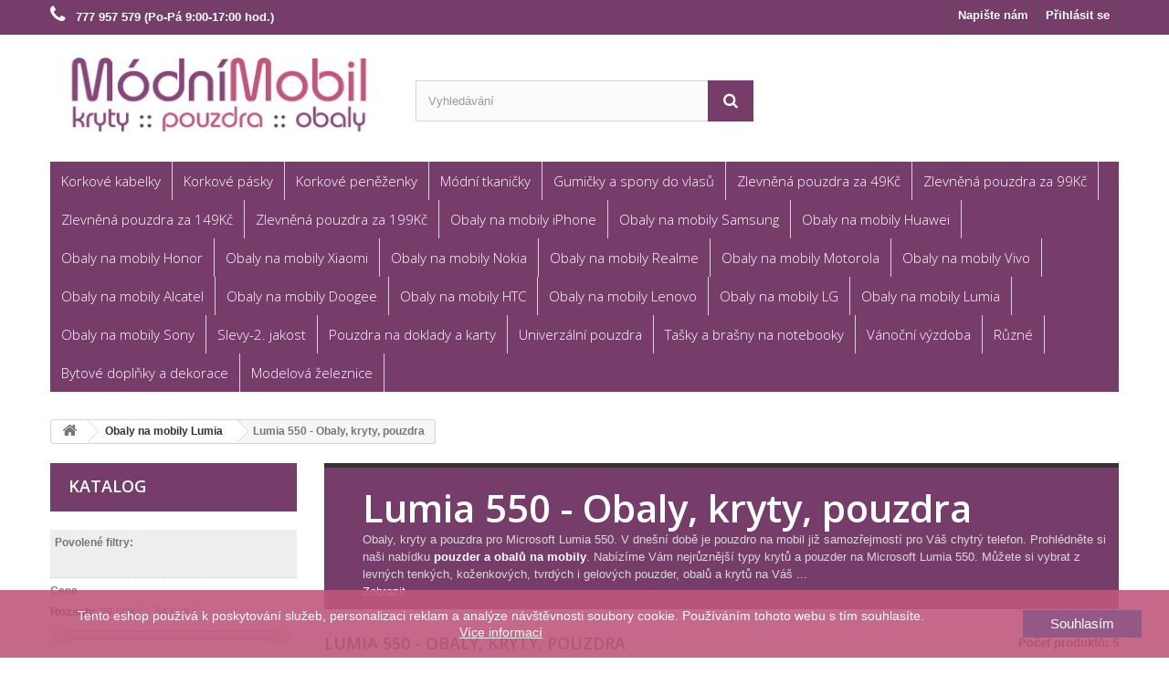

--- FILE ---
content_type: text/html; charset=utf-8
request_url: https://www.modnimobil.cz/lumia-550-obaly-kryty-pouzdra-721
body_size: 27031
content:
<!DOCTYPE HTML>
<!--[if lt IE 7]> <html class="no-js lt-ie9 lt-ie8 lt-ie7" lang="cs-cz"><![endif]-->
<!--[if IE 7]><html class="no-js lt-ie9 lt-ie8 ie7" lang="cs-cz"><![endif]-->
<!--[if IE 8]><html class="no-js lt-ie9 ie8" lang="cs-cz"><![endif]-->
<!--[if gt IE 8]> <html class="no-js ie9" lang="cs-cz"><![endif]-->
<html lang="cs-cz">
	<head>
		<meta charset="utf-8" />
		<title>Lumia 550 - Obaly, kryty, pouzdra - Módní Mobil</title>
					<meta name="description" content="Lumia 550 - Pouzdro na mobil, kryt na mobil, obal na telefon, folie na display " />
							<meta name="keywords" content="Lumia 550,kryt na lumia 550,obal na lumia 550,pouzdro na lumia 550,příslušenství pro lumia 550,levný" />
				<meta name="generator" content="PrestaShop" />
		<meta name="robots" content="index,follow" />
		<meta name="viewport" content="width=device-width, minimum-scale=0.25, maximum-scale=1.6, initial-scale=1.0" />
		<meta name="apple-mobile-web-app-capable" content="yes" />
		<link rel="icon" type="image/vnd.microsoft.icon" href="/img/favicon.jpg?1708416804" />
		<link rel="shortcut icon" type="image/x-icon" href="/img/favicon.jpg?1708416804" />
														<link rel="stylesheet" href="https://www.modnimobil.cz/themes/default-bootstrap/cache/v_75_4b383306a6e07ee3252704726690c288_all.css" type="text/css" media="all" />
														<script type="text/javascript">
var FancyboxI18nClose = 'Zavř&iacute;t';
var FancyboxI18nNext = 'Dal&scaron;&iacute;';
var FancyboxI18nPrev = 'Předchoz&iacute;';
var ajaxsearch = true;
var baseDir = 'https://www.modnimobil.cz/';
var baseUri = 'https://www.modnimobil.cz/';
var blocklayeredSliderName = {"price":"cena","weight":"v\u00e1ha"};
var blocksearch_type = 'top';
var comparator_max_item = 3;
var comparedProductsIds = [];
var contentOnly = false;
var currency = {"id":4,"name":"\u010cesk\u00e1 koruna","iso_code":"CZK","iso_code_num":"203","sign":"K\u010d","blank":"1","conversion_rate":"1.000000","deleted":"0","format":"2","decimals":"1","active":"1","prefix":"","suffix":" K\u010d","id_shop_list":null,"force_id":false};
var currencyBlank = 1;
var currencyFormat = 2;
var currencyRate = 1;
var currencySign = 'Kč';
var displayList = false;
var filters = [{"type_lite":"price","type":"price","id_key":0,"name":"Cena","slider":true,"max":"54","min":"39","values":{"1":"54","0":"39"},"unit":"K\u010d","format":"2","filter_show_limit":"0","filter_type":"0"},{"type_lite":"id_feature","type":"id_feature","id_key":6,"values":{"12":{"nbr":1,"name":"b\u00edl\u00e1","url_name":null,"meta_title":null,"link":"https:\/\/www.modnimobil.cz\/lumia-550-obaly-kryty-pouzdra-721#barva-bila","rel":""},"17":{"nbr":1,"name":"modr\u00e1","url_name":null,"meta_title":null,"link":"https:\/\/www.modnimobil.cz\/lumia-550-obaly-kryty-pouzdra-721#barva-modra","rel":""},"19":{"nbr":1,"name":"r\u016f\u017eov\u00e1","url_name":null,"meta_title":null,"link":"https:\/\/www.modnimobil.cz\/lumia-550-obaly-kryty-pouzdra-721#barva-ruzova","rel":""},"22":{"nbr":1,"name":"zlat\u00e1","url_name":null,"meta_title":null,"link":"https:\/\/www.modnimobil.cz\/lumia-550-obaly-kryty-pouzdra-721#barva-zlata","rel":""},"16":{"nbr":1,"name":"\u0161ed\u00e1","url_name":null,"meta_title":null,"link":"https:\/\/www.modnimobil.cz\/lumia-550-obaly-kryty-pouzdra-721#barva-seda","rel":""}},"name":"Barva","url_name":null,"meta_title":null,"filter_show_limit":"0","filter_type":"0"},{"type_lite":"id_feature","type":"id_feature","id_key":7,"values":{"31":{"nbr":4,"name":"pru\u017en\u00e1","url_name":null,"meta_title":null,"link":"https:\/\/www.modnimobil.cz\/lumia-550-obaly-kryty-pouzdra-721#vanicka-pruzna","rel":""},"32":{"nbr":1,"name":"tvrd\u00e1","url_name":null,"meta_title":null,"link":"https:\/\/www.modnimobil.cz\/lumia-550-obaly-kryty-pouzdra-721#vanicka-tvrda","rel":""}},"name":"Vani\u010dka ","url_name":null,"meta_title":null,"filter_show_limit":"0","filter_type":"0"},{"type_lite":"id_feature","type":"id_feature","id_key":8,"values":{"33":{"nbr":5,"name":"zadn\u00ed kryt","url_name":null,"meta_title":null,"link":"https:\/\/www.modnimobil.cz\/lumia-550-obaly-kryty-pouzdra-721#typ-zadni_kryt","rel":""}},"name":"Typ","url_name":null,"meta_title":null,"filter_show_limit":"0","filter_type":"0"},{"type_lite":"id_feature","type":"id_feature","id_key":10,"values":{"47":{"nbr":5,"name":"plast","url_name":null,"meta_title":null,"link":"https:\/\/www.modnimobil.cz\/lumia-550-obaly-kryty-pouzdra-721#material-plast","rel":""}},"name":"Materi\u00e1l","url_name":null,"meta_title":null,"filter_show_limit":"0","filter_type":"0"}];
var highDPI = false;
var id_lang = 6;
var instantsearch = false;
var isGuest = 0;
var isLogged = 0;
var isMobile = false;
var max_item = 'Nemůžete přidat více než 3 produktů k porovnání';
var min_item = 'Vyberte alespoň jeden výrobek';
var page_name = 'category';
var param_product_url = '#';
var priceDisplayMethod = 0;
var priceDisplayPrecision = 2;
var quickView = false;
var request = 'https://www.modnimobil.cz/lumia-550-obaly-kryty-pouzdra-721';
var roundMode = 2;
var search_url = 'https://www.modnimobil.cz/vyhledavani';
var static_token = 'fca0066e64b6b31c7f0c7c62b3458e8b';
var token = '885aca0db9611190b0e3a11734cfde2b';
var usingSecureMode = true;
</script>

						<script type="text/javascript" src="https://www.modnimobil.cz/themes/default-bootstrap/cache/v_66_4535151a7a692d89171edbb8d3fbe2de.js"></script>
							<!-- GTM (www.psmoduly.cz / www.openservis.cz) - begin -->
<!-- Google Tag Manager -->

<script>(function (w, d, s, l, i){w[l]=w[l]||[];w[l].push({'gtm.start':
    new Date().getTime(),event:'gtm.js'});var f=d.getElementsByTagName(s)[0],
            j=d.createElement(s),dl=l!='dataLayer'?'&l='+l:'';j.async=true;j.src=
            'https://www.googletagmanager.com/gtm.js?id='+i+dl;f.parentNode.insertBefore(j,f);
            })(window, document, 'script', 'dataLayer', 'GTM-NS8R9JJ');</script>
<!-- End Google Tag Manager -->
<!-- GTM (www.psmoduly.cz / www.openservis.cz) - end -->


    <!-- GTM (www.openservis.cz) - begin -->
    <script>

        

        
                

        
        
                        
        
                        
        
                        
        
                        
        
                        
                                
                                                


        window.dataLayer = window.dataLayer || [];

        dataLayer.push({

            
                        'page': {
                'type': 'category',
                'category': 'Lumia 550 - Obaly, kryty, pouzdra',
                'full_category_path': 'Obaly na mobily Lumia | Lumia 550 - Obaly, kryty, pouzdra'
            },

            
            
            
            
            
            'shaim_cookies_gtm_consent_analyticke': '1',
            'shaim_cookies_gtm_consent_marketingove': '1',
            'shaim_cookies_gtm_consent_all': '1',
            'customer_id': '0',
            'cart_id': '0',
            'customer_email': '',
            'customer_type': 'guest',
            'real_page_name': 'category',
            'currency': 'CZK',


            'ecomm_pagetype': 'category',


            'ecomm_prodid': ['11650','11652','11654','11655','12741']
            ,

            'ecomm_prodreference': ['','','','','']
            ,
            
            'ecomm_totalvalue': '',
            'ecomm_totalvalue_with_vat': '',

                                    'category_name': 'Lumia 550 - Obaly, kryty, pouzdra',
                                });


    </script>
    <!-- GTM (www.openservis.cz) - end -->
<script type="text/javascript">
var _gaq = _gaq || [];
_gaq.push(['_setAccount', 'UA-35202118-1']);
// Recommanded value by Google doc and has to before the trackPageView
_gaq.push(['_setSiteSpeedSampleRate', 5]);

_gaq.push(['_trackPageview']);


(function() {
	var ga = document.createElement('script'); ga.type = 'text/javascript'; ga.async = true;
	ga.src = ('https:' == document.location.protocol ? 'https://ssl' : 'http://www') + '.google-analytics.com/ga.js';
	var s = document.getElementsByTagName('script')[0]; s.parentNode.insertBefore(ga, s);
})(); 
</script>


                <!-- Měřicí kód Pixel Facebook.com (www.psmoduly.cz / www.openservis.cz) - begin -->
                <!-- Facebook Pixel Code -->
<script>
!function(f,b,e,v,n,t,s){if(f.fbq)return;n=f.fbq=function(){n.callMethod?n.callMethod.apply(n,arguments):n.queue.push(arguments)};if(!f._fbq)f._fbq=n;n.push=n;n.loaded=!0;n.version='2.0';n.queue=[];t=b.createElement(e);t.async=!0;t.src=v;s=b.getElementsByTagName(e)[0];s.parentNode.insertBefore(t,s)}(window,document,'script','//connect.facebook.net/en_US/fbevents.js');
fbq('init', '821034756147325');
fbq('track', 'PageView');
</script>
<noscript>
<img height='1' width='1' style='display:none' src='https://www.facebook.com/tr?id=821034756147325&ev=PageView&noscript=1'/>
</noscript>
<!-- End Facebook Pixel Code -->
                <!-- Měřicí kód Pixel Facebook.com (www.psmoduly.cz / www.openservis.cz) - end -->

            <!-- Měřicí kód Google Analytics (www.psmoduly.cz / www.openservis.cz) - begin -->
            <!-- Global site tag (gtag.js) - Google Analytics -->
<script async src="https://www.googletagmanager.com/gtag/js?id=G-XC5H0X7JHE"></script>
<script>
  window.dataLayer = window.dataLayer || [];
  function gtag(){dataLayer.push(arguments);}
  
  gtag('consent', 'default', {
  'ad_storage': 'granted',
  'analytics_storage': 'granted', 'personalization_storage': 'granted',
  });
  
  gtag('js', new Date());

  gtag('config', 'G-XC5H0X7JHE', { 'anonymize_ip': true });
</script>
<!-- Měřicí kód Google Analytics (www.psmoduly.cz / www.openservis.cz) - end -->
		<link rel="stylesheet" href="//fonts.googleapis.com/css?family=Open+Sans:300,600&amp;subset=latin,latin-ext" type="text/css" media="all" />
		<!--[if IE 8]>
		<script src="https://oss.maxcdn.com/libs/html5shiv/3.7.0/html5shiv.js"></script>
		<script src="https://oss.maxcdn.com/libs/respond.js/1.3.0/respond.min.js"></script>
		<![endif]-->
	</head>
	<body id="category" class="category category-721 category-lumia-550-obaly-kryty-pouzdra show-left-column hide-right-column lang_cs">
	

                <!-- GTM (www.psmoduly.cz / www.openservis.cz) - begin -->
<!-- Google Tag Manager (noscript) -->
<!-- Google Tag Manager (noscript) -->
<noscript>
    <iframe src="https://www.googletagmanager.com/ns.html?id=GTM-NS8R9JJ"
            height="0" width="0" style="display:none;visibility:hidden"></iframe>
</noscript>
<!-- End Google Tag Manager (noscript) -->
<!-- End Google Tag Manager (noscript) -->
<!-- GTM (www.psmoduly.cz / www.openservis.cz) - end -->


            				<div id="page">
			<div class="header-container">
				<header id="header">
																										<div class="nav">
							<div class="container">
								<div class="row">
									<nav><!-- Block user information module NAV  -->
<div class="header_user_info">
			<a class="login" href="https://www.modnimobil.cz/muj-ucet" rel="nofollow" title="Přihlášení k vašemu zákaznickému účtu">
			Přihlásit se
		</a>
	</div>
<!-- /Block usmodule NAV -->
<div id="contact-link" >
	<a href="https://www.modnimobil.cz/kontakt" title="Napište nám">Napište nám</a>
</div>
	<span class="shop-phone">
		<i class="icon-phone"></i>  <strong>777 957 579 (Po-Pá 9:00-17:00 hod.)</strong>
	</span>
</nav>
								</div>
							</div>
						</div>
										<div>
						<div class="container">
							<div class="row">
								<div id="header_logo">
									<a href="https://www.modnimobil.cz/" title="Módní Mobil">
										<img class="logo img-responsive" src="https://www.modnimobil.cz/img/logo.jpg" alt="Módní Mobil" width="375" height="100"/>
									</a>
								</div>
								<!-- Block search module TOP -->
<div id="search_block_top" class="col-sm-4 clearfix">
	<form id="searchbox" method="get" action="//www.modnimobil.cz/vyhledavani" >
		<input type="hidden" name="controller" value="search" />
		<input type="hidden" name="orderby" value="position" />
		<input type="hidden" name="orderway" value="desc" />
		<input class="search_query form-control" type="text" id="search_query_top" name="search_query" placeholder="Vyhledávání" value="" />
		<button type="submit" name="submit_search" class="btn btn-default button-search">
			<span>Vyhledávání</span>
		</button>
	</form>
</div>
<!-- /Block search module TOP -->
	<!-- Menu -->
	<div id="block_top_menu" class="sf-contener clearfix col-lg-12">
		<div class="cat-title">Menu</div>
		<ul class="sf-menu clearfix menu-content">
			<li><a href="https://www.modnimobil.cz/korkove-kabelky-1740" title="Korkové kabelky">Korkové kabelky</a></li><li><a href="https://www.modnimobil.cz/korkove-pasky-1764" title="Korkové pásky">Korkové pásky</a></li><li><a href="https://www.modnimobil.cz/korkove-penezenky-1760" title="Korkové peněženky">Korkové peněženky</a></li><li><a href="https://www.modnimobil.cz/modni-tkanicky-1072" title="Módní tkaničky">Módní tkaničky</a></li><li><a href="https://www.modnimobil.cz/gumicky-a-spony-do-vlasu-1331" title="Gumičky a spony do vlasů">Gumičky a spony do vlasů</a><ul><li><a href="https://www.modnimobil.cz/gumicky-do-vlasu-1332" title="Gumičky do vlasů">Gumičky do vlasů</a></li><li><a href="https://www.modnimobil.cz/spony-do-vlasu-1333" title="Spony do vlasů">Spony do vlasů</a></li></ul></li><li><a href="https://www.modnimobil.cz/zlevnena-pouzdra-za-49kc-1391" title="Zlevněná pouzdra za 49Kč">Zlevněná pouzdra za 49Kč</a><ul><li><a href="https://www.modnimobil.cz/samsung-zlevnena-pouzdra-za-49kc-1399" title="Samsung - Zlevněná pouzdra za 49Kč">Samsung - Zlevněná pouzdra za 49Kč</a></li><li><a href="https://www.modnimobil.cz/huawei-zlevnena-pouzdra-za-49kc-1395" title="Huawei - Zlevněná pouzdra za 49Kč">Huawei - Zlevněná pouzdra za 49Kč</a></li><li><a href="https://www.modnimobil.cz/honor-zlevnena-pouzdra-za-49kc-1403" title="Honor - Zlevněná pouzdra za 49Kč">Honor - Zlevněná pouzdra za 49Kč</a></li><li><a href="https://www.modnimobil.cz/xiaomi-zlevnena-pouzdra-za-49kc-1423" title="Xiaomi - Zlevněná pouzdra za 49Kč">Xiaomi - Zlevněná pouzdra za 49Kč</a></li><li><a href="https://www.modnimobil.cz/nokia-zlevnena-pouzdra-za-49kc-1435" title="Nokia - Zlevněná pouzdra za 49Kč">Nokia - Zlevněná pouzdra za 49Kč</a></li><li><a href="https://www.modnimobil.cz/alcatel-zlevnena-pouzdra-za-49kc-1444" title="Alcatel - Zlevněná pouzdra za 49Kč">Alcatel - Zlevněná pouzdra za 49Kč</a></li><li><a href="https://www.modnimobil.cz/asus-zlevnena-pouzdra-za-49kc-1447" title="Asus - Zlevněná pouzdra za 49Kč">Asus - Zlevněná pouzdra za 49Kč</a></li><li><a href="https://www.modnimobil.cz/sony-zlevnena-pouzdra-za-49kc-1458" title="Sony - Zlevněná pouzdra za 49Kč">Sony - Zlevněná pouzdra za 49Kč</a></li></ul></li><li><a href="https://www.modnimobil.cz/zlevnena-pouzdra-za-99kc-1392" title="Zlevněná pouzdra za 99Kč">Zlevněná pouzdra za 99Kč</a><ul><li><a href="https://www.modnimobil.cz/samsung-zlevnena-pouzdra-za-99kc-1400" title="Samsung - Zlevněná pouzdra za 99Kč">Samsung - Zlevněná pouzdra za 99Kč</a></li><li><a href="https://www.modnimobil.cz/huawei-zlevnena-pouzdra-za-99kc-1396" title="Huawei - Zlevněná pouzdra za 99Kč">Huawei - Zlevněná pouzdra za 99Kč</a></li><li><a href="https://www.modnimobil.cz/honor-zlevnena-pouzdra-za-99kc-1404" title="Honor - Zlevněná pouzdra za 99Kč">Honor - Zlevněná pouzdra za 99Kč</a></li><li><a href="https://www.modnimobil.cz/xiaomi-zlevnena-pouzdra-za-99kc-1424" title="Xiaomi - Zlevněná pouzdra za 99Kč">Xiaomi - Zlevněná pouzdra za 99Kč</a></li><li><a href="https://www.modnimobil.cz/nokia-zlevnena-pouzdra-za-99kc-1436" title="Nokia - Zlevněná pouzdra za 99Kč">Nokia - Zlevněná pouzdra za 99Kč</a></li><li><a href="https://www.modnimobil.cz/acer-zlevnena-pouzdra-za-99kc-1445" title="Acer - Zlevněná pouzdra za 99Kč">Acer - Zlevněná pouzdra za 99Kč</a></li><li><a href="https://www.modnimobil.cz/alcatel-zlevnena-pouzdra-za-99kc-1446" title="Alcatel - Zlevněná pouzdra za 99Kč">Alcatel - Zlevněná pouzdra za 99Kč</a></li><li><a href="https://www.modnimobil.cz/asus-zlevnena-pouzdra-za-99kc-1448" title="Asus - Zlevněná pouzdra za 99Kč">Asus - Zlevněná pouzdra za 99Kč</a></li><li><a href="https://www.modnimobil.cz/sony-zlevnena-pouzdra-za-99kc-1459" title="Sony - Zlevněná pouzdra za 99Kč">Sony - Zlevněná pouzdra za 99Kč</a></li><li><a href="https://www.modnimobil.cz/realme-zlevnena-pouzdra-za-99kc-1724" title="Realme - Zlevněná pouzdra za 99Kč">Realme - Zlevněná pouzdra za 99Kč</a></li><li><a href="https://www.modnimobil.cz/motorola-zlevnena-pouzdra-za-99kc-1725" title="Motorola - Zlevněná pouzdra za 99Kč">Motorola - Zlevněná pouzdra za 99Kč</a></li></ul></li><li><a href="https://www.modnimobil.cz/zlevnena-pouzdra-za-149kc-1393" title="Zlevněná pouzdra za 149Kč">Zlevněná pouzdra za 149Kč</a><ul><li><a href="https://www.modnimobil.cz/samsung-zlevnena-pouzdra-za-149kc-1401" title="Samsung - Zlevněná pouzdra za 149Kč">Samsung - Zlevněná pouzdra za 149Kč</a></li><li><a href="https://www.modnimobil.cz/huawei-zlevnena-pouzdra-za-149kc-1397" title="Huawei - Zlevněná pouzdra za 149Kč">Huawei - Zlevněná pouzdra za 149Kč</a></li><li><a href="https://www.modnimobil.cz/honor-zlevnena-pouzdra-za-149kc-1405" title="Honor - Zlevněná pouzdra za 149Kč">Honor - Zlevněná pouzdra za 149Kč</a></li><li><a href="https://www.modnimobil.cz/xiaomi-zlevnena-pouzdra-za-149kc-1425" title="Xiaomi - Zlevněná pouzdra za 149Kč">Xiaomi - Zlevněná pouzdra za 149Kč</a></li><li><a href="https://www.modnimobil.cz/nokia-zlevnena-pouzdra-za-149kc-1437" title="Nokia - Zlevněná pouzdra za 149Kč">Nokia - Zlevněná pouzdra za 149Kč</a></li><li><a href="https://www.modnimobil.cz/asus-zlevnena-pouzdra-za-149kc-1449" title="Asus - Zlevněná pouzdra za 149Kč">Asus - Zlevněná pouzdra za 149Kč</a></li><li><a href="https://www.modnimobil.cz/sony-zlevnena-pouzdra-za-149kc-1460" title="Sony - Zlevněná pouzdra za 149Kč">Sony - Zlevněná pouzdra za 149Kč</a></li></ul></li><li><a href="https://www.modnimobil.cz/zlevnena-pouzdra-za-199kc-1394" title="Zlevněná pouzdra za 199Kč">Zlevněná pouzdra za 199Kč</a><ul><li><a href="https://www.modnimobil.cz/samsung-zlevnena-pouzdra-za-199kc-1402" title="Samsung - Zlevněná pouzdra za 199Kč">Samsung - Zlevněná pouzdra za 199Kč</a></li><li><a href="https://www.modnimobil.cz/huawei-zlevnena-pouzdra-za-199kc-1398" title="Huawei - Zlevněná pouzdra za 199Kč">Huawei - Zlevněná pouzdra za 199Kč</a></li><li><a href="https://www.modnimobil.cz/honor-zlevnena-pouzdra-za-199kc-1406" title="Honor - Zlevněná pouzdra za 199Kč">Honor - Zlevněná pouzdra za 199Kč</a></li><li><a href="https://www.modnimobil.cz/xiaomi-zlevnena-pouzdra-za-199kc-1426" title="Xiaomi - Zlevněná pouzdra za 199Kč">Xiaomi - Zlevněná pouzdra za 199Kč</a></li><li><a href="https://www.modnimobil.cz/nokia-zlevnena-pouzdra-za-199kc-1438" title="Nokia - Zlevněná pouzdra za 199Kč">Nokia - Zlevněná pouzdra za 199Kč</a></li><li><a href="https://www.modnimobil.cz/asus-zlevnena-pouzdra-za-199kc-1450" title="Asus - Zlevněná pouzdra za 199Kč">Asus - Zlevněná pouzdra za 199Kč</a></li><li><a href="https://www.modnimobil.cz/sony-zlevnena-pouzdra-za-199kc-1461" title="Sony - Zlevněná pouzdra za 199Kč">Sony - Zlevněná pouzdra za 199Kč</a></li><li><a href="https://www.modnimobil.cz/realme-zlevnena-pouzdra-za-199kc-1723" title="Realme - Zlevněná pouzdra za 199Kč">Realme - Zlevněná pouzdra za 199Kč</a></li><li><a href="https://www.modnimobil.cz/motorola-zlevnena-pouzdra-za-199kc-1726" title="Motorola - Zlevněná pouzdra za 199Kč">Motorola - Zlevněná pouzdra za 199Kč</a></li></ul></li><li><a href="https://www.modnimobil.cz/obaly-na-mobily-iphone-74" title="Obaly na mobily iPhone">Obaly na mobily iPhone</a><ul><li><a href="https://www.modnimobil.cz/iphone-12-mini-obaly-kryty-pouzdra-1714" title="iPhone 12 Mini - Obaly, kryty, pouzdra">iPhone 12 Mini - Obaly, kryty, pouzdra</a><ul><li><a href="https://www.modnimobil.cz/flipova-pouzdra-pro-iphone-12-mini-1715" title="Flipová pouzdra pro iPhone 12 Mini">Flipová pouzdra pro iPhone 12 Mini</a></li></ul></li><li><a href="https://www.modnimobil.cz/iphone-12-obaly-kryty-pouzdra-1712" title="iPhone 12 - Obaly, kryty, pouzdra">iPhone 12 - Obaly, kryty, pouzdra</a><ul><li><a href="https://www.modnimobil.cz/flipova-pouzdra-pro-iphone-12-1713" title="Flipová pouzdra pro iPhone 12">Flipová pouzdra pro iPhone 12</a></li></ul></li><li><a href="https://www.modnimobil.cz/iphone-11-obaly-kryty-pouzdra-1646" title="iPhone 11 - Obaly, kryty, pouzdra">iPhone 11 - Obaly, kryty, pouzdra</a><ul><li><a href="https://www.modnimobil.cz/flipova-pouzdra-pro-iphone-11-1647" title="Flipová pouzdra pro iPhone 11">Flipová pouzdra pro iPhone 11</a></li></ul></li><li><a href="https://www.modnimobil.cz/iphone-x-obaly-kryty-pouzdra-1078" title="iPhone X - Obaly, kryty, pouzdra">iPhone X - Obaly, kryty, pouzdra</a><ul><li><a href="https://www.modnimobil.cz/tvrde-kryty-pro-iphone-x-1079" title="Tvrdé kryty pro iPhone X">Tvrdé kryty pro iPhone X</a></li><li><a href="https://www.modnimobil.cz/pruzne-obaly-pro-iphone-x-1080" title="Pružné obaly pro iPhone X">Pružné obaly pro iPhone X</a></li></ul></li><li><a href="https://www.modnimobil.cz/iphone-se-2020-iphone-7-iphone-8-obaly-kryty-pouzdra-1047" title="iPhone SE (2020), iPhone 7, iPhone 8 - Obaly, kryty, pouzdra">iPhone SE (2020), iPhone 7, iPhone 8 - Obaly, kryty, pouzdra</a><ul><li><a href="https://www.modnimobil.cz/gelove-obaly-pro-iphone-se-2020-iphone-7-iphone-8-1049" title="Gelové obaly pro iPhone SE (2020), iPhone 7, iPhone 8">Gelové obaly pro iPhone SE (2020), iPhone 7, iPhone 8</a></li></ul></li><li><a href="https://www.modnimobil.cz/iphone-7-plus-iphone-8-plus-obaly-kryty-pouzdra-1140" title="iPhone 7 Plus, iPhone 8 Plus - Obaly, kryty, pouzdra">iPhone 7 Plus, iPhone 8 Plus - Obaly, kryty, pouzdra</a><ul><li><a href="https://www.modnimobil.cz/pruzna-pouzdra-pro-iphone-7-plus-iphone-8-plus-1141" title="Pružná pouzdra pro iPhone 7 Plus, iPhone 8 Plus">Pružná pouzdra pro iPhone 7 Plus, iPhone 8 Plus</a></li></ul></li><li><a href="https://www.modnimobil.cz/iphone-6-obaly-kryty-pouzdra-638" title="iPhone 6 - Obaly, kryty, pouzdra">iPhone 6 - Obaly, kryty, pouzdra</a><ul><li><a href="https://www.modnimobil.cz/pruzne-obaly-na-apple-iphone-6-639" title="Pružné obaly na Apple iPhone 6">Pružné obaly na Apple iPhone 6</a></li></ul></li><li><a href="https://www.modnimobil.cz/iphone-6-plus-obaly-kryty-pouzdra-463" title="iPhone 6 Plus - Obaly, kryty, pouzdra">iPhone 6 Plus - Obaly, kryty, pouzdra</a><ul><li><a href="https://www.modnimobil.cz/flipova-pouzdra-pro-apple-iphone-6-plus-464" title="Flipová pouzdra pro Apple iPhone 6 Plus">Flipová pouzdra pro Apple iPhone 6 Plus</a></li></ul></li><li><a href="https://www.modnimobil.cz/iphone-55sse-obaly-kryty-pouzdra-75" title="iPhone 5/5S/SE - Obaly, kryty, pouzdra">iPhone 5/5S/SE - Obaly, kryty, pouzdra</a><ul><li><a href="https://www.modnimobil.cz/tvrde-kryty-pro-apple-iphone-55sse-76" title="Tvrdé kryty pro Apple iPhone 5/5S/SE">Tvrdé kryty pro Apple iPhone 5/5S/SE</a></li><li><a href="https://www.modnimobil.cz/pruzne-obaly-na-apple-iphone-55sse-77" title="Pružné obaly na Apple iPhone 5/5S/SE">Pružné obaly na Apple iPhone 5/5S/SE</a></li><li><a href="https://www.modnimobil.cz/flipova-pouzdra-pro-apple-iphone-55sse-88" title="Flipová pouzdra pro Apple iPhone 5/5S/SE">Flipová pouzdra pro Apple iPhone 5/5S/SE</a></li></ul></li><li><a href="https://www.modnimobil.cz/iphone-5c-obaly-kryty-pouzdra-312" title="iPhone 5c - Obaly, kryty, pouzdra">iPhone 5c - Obaly, kryty, pouzdra</a><ul><li><a href="https://www.modnimobil.cz/pruzne-obaly-na-apple-iphone-5c-397" title="Pružné obaly na Apple iPhone 5c">Pružné obaly na Apple iPhone 5c</a></li></ul></li><li><a href="https://www.modnimobil.cz/ipad-mini-obaly-kryty-pouzdra-195" title="iPad mini - Obaly, kryty, pouzdra">iPad mini - Obaly, kryty, pouzdra</a></li></ul></li><li><a href="https://www.modnimobil.cz/obaly-na-mobily-samsung-5" title="Obaly na mobily Samsung">Obaly na mobily Samsung</a><ul><li><a href="https://www.modnimobil.cz/galaxy-a14-obaly-kryty-pouzdra-1731" title="Galaxy A14 - Obaly, kryty, pouzdra">Galaxy A14 - Obaly, kryty, pouzdra</a><ul><li><a href="https://www.modnimobil.cz/pouzdra-pro-galaxy-a14-1732" title="Pouzdra pro Galaxy A14">Pouzdra pro Galaxy A14</a></li><li><a href="https://www.modnimobil.cz/obaly-pro-galaxy-a14-1733" title="Obaly pro Galaxy A14">Obaly pro Galaxy A14</a></li></ul></li><li><a href="https://www.modnimobil.cz/galaxy-a13-4g-obaly-kryty-pouzdra-1667" title="Galaxy A13 4G - Obaly, kryty, pouzdra">Galaxy A13 4G - Obaly, kryty, pouzdra</a><ul><li><a href="https://www.modnimobil.cz/pouzdra-pro-galaxy-a13-4g-1668" title="Pouzdra pro Galaxy A13 4G">Pouzdra pro Galaxy A13 4G</a></li><li><a href="https://www.modnimobil.cz/obaly-pro-galaxy-a13-4g-1671" title="Obaly pro Galaxy A13 4G">Obaly pro Galaxy A13 4G</a></li></ul></li><li><a href="https://www.modnimobil.cz/galaxy-a23-obaly-kryty-pouzdra-1720" title="Galaxy A23 - Obaly, kryty, pouzdra">Galaxy A23 - Obaly, kryty, pouzdra</a><ul><li><a href="https://www.modnimobil.cz/pouzdra-pro-galaxy-a23-1721" title="Pouzdra pro Galaxy A23">Pouzdra pro Galaxy A23</a></li><li><a href="https://www.modnimobil.cz/obaly-pro-galaxy-a23-1722" title="Obaly pro Galaxy A23">Obaly pro Galaxy A23</a></li></ul></li><li><a href="https://www.modnimobil.cz/galaxy-a34-5g-obaly-kryty-pouzdra-1734" title="Galaxy A34 5G - Obaly, kryty, pouzdra">Galaxy A34 5G - Obaly, kryty, pouzdra</a><ul><li><a href="https://www.modnimobil.cz/pouzdra-pro-galaxy-a34-5g-1735" title="Pouzdra pro Galaxy A34 5G">Pouzdra pro Galaxy A34 5G</a></li><li><a href="https://www.modnimobil.cz/obaly-pro-galaxy-a34-5g-1736" title="Obaly pro Galaxy A34 5G">Obaly pro Galaxy A34 5G</a></li></ul></li><li><a href="https://www.modnimobil.cz/galaxy-a33-5g-obaly-kryty-pouzdra-1698" title="Galaxy A33 5G - Obaly, kryty, pouzdra">Galaxy A33 5G - Obaly, kryty, pouzdra</a><ul><li><a href="https://www.modnimobil.cz/pouzdra-pro-galaxy-a33-5g-1699" title="Pouzdra pro Galaxy A33 5G">Pouzdra pro Galaxy A33 5G</a></li><li><a href="https://www.modnimobil.cz/obaly-pro-galaxy-a33-5g-1700" title="Obaly pro Galaxy A33 5G">Obaly pro Galaxy A33 5G</a></li></ul></li><li><a href="https://www.modnimobil.cz/galaxy-a54-5g-obaly-kryty-pouzdra-1745" title="Galaxy A54 5G - Obaly, kryty, pouzdra">Galaxy A54 5G - Obaly, kryty, pouzdra</a><ul><li><a href="https://www.modnimobil.cz/pouzdra-pro-galaxy-a54-5g-1746" title="Pouzdra pro Galaxy A54 5G">Pouzdra pro Galaxy A54 5G</a></li><li><a href="https://www.modnimobil.cz/obaly-pro-galaxy-a54-5g-1747" title="Obaly pro Galaxy A54 5G">Obaly pro Galaxy A54 5G</a></li></ul></li><li><a href="https://www.modnimobil.cz/galaxy-a53-5g-obaly-kryty-pouzdra-1669" title="Galaxy A53 5G - Obaly, kryty, pouzdra">Galaxy A53 5G - Obaly, kryty, pouzdra</a><ul><li><a href="https://www.modnimobil.cz/pouzdra-pro-galaxy-a53-5g-1670" title="Pouzdra pro Galaxy A53 5G">Pouzdra pro Galaxy A53 5G</a></li></ul></li><li><a href="https://www.modnimobil.cz/galaxy-a12-obaly-kryty-pouzdra-1565" title="Galaxy A12 - Obaly, kryty, pouzdra">Galaxy A12 - Obaly, kryty, pouzdra</a><ul><li><a href="https://www.modnimobil.cz/pouzdra-pro-galaxy-a12-1566" title="Pouzdra pro Galaxy A12">Pouzdra pro Galaxy A12</a></li><li><a href="https://www.modnimobil.cz/obaly-pro-galaxy-a12-1567" title="Obaly pro Galaxy A12">Obaly pro Galaxy A12</a></li></ul></li><li><a href="https://www.modnimobil.cz/galaxy-a02s-obaly-kryty-pouzdra-1560" title="Galaxy A02s - Obaly, kryty, pouzdra">Galaxy A02s - Obaly, kryty, pouzdra</a><ul><li><a href="https://www.modnimobil.cz/pouzdra-pro-galaxy-a02s-1561" title="Pouzdra pro Galaxy A02s">Pouzdra pro Galaxy A02s</a></li></ul></li><li><a href="https://www.modnimobil.cz/galaxy-a03s-obaly-kryty-pouzdra-1636" title="Galaxy A03s - Obaly, kryty, pouzdra">Galaxy A03s - Obaly, kryty, pouzdra</a><ul><li><a href="https://www.modnimobil.cz/pouzdra-pro-galaxy-a03s-1637" title="Pouzdra pro Galaxy A03s">Pouzdra pro Galaxy A03s</a></li><li><a href="https://www.modnimobil.cz/obaly-pro-galaxy-a03s-1687" title="Obaly pro Galaxy A03s">Obaly pro Galaxy A03s</a></li></ul></li><li><a href="https://www.modnimobil.cz/galaxy-a22-5g-obaly-kryty-pouzdra-1602" title="Galaxy A22 5G - Obaly, kryty, pouzdra">Galaxy A22 5G - Obaly, kryty, pouzdra</a><ul><li><a href="https://www.modnimobil.cz/pouzdra-pro-galaxy-a22-5g-1603" title="Pouzdra pro Galaxy A22 5G">Pouzdra pro Galaxy A22 5G</a></li><li><a href="https://www.modnimobil.cz/obaly-pro-galaxy-a22-5g-1604" title="Obaly pro Galaxy A22 5G">Obaly pro Galaxy A22 5G</a></li></ul></li><li><a href="https://www.modnimobil.cz/galaxy-a22-4g-obaly-kryty-pouzdra-1605" title="Galaxy A22 4G - Obaly, kryty, pouzdra">Galaxy A22 4G - Obaly, kryty, pouzdra</a><ul><li><a href="https://www.modnimobil.cz/pouzdra-pro-galaxy-a22-4g-1606" title="Pouzdra pro Galaxy A22 4G">Pouzdra pro Galaxy A22 4G</a></li><li><a href="https://www.modnimobil.cz/obaly-pro-galaxy-a22-4g-1702" title="Obaly pro Galaxy A22 4G">Obaly pro Galaxy A22 4G</a></li></ul></li><li><a href="https://www.modnimobil.cz/galaxy-a32-5g-obaly-kryty-pouzdra-1532" title="Galaxy A32 5G - Obaly, kryty, pouzdra">Galaxy A32 5G - Obaly, kryty, pouzdra</a><ul><li><a href="https://www.modnimobil.cz/pouzdra-pro-galaxy-a32-5g-1533" title="Pouzdra pro Galaxy A32 5G">Pouzdra pro Galaxy A32 5G</a></li><li><a href="https://www.modnimobil.cz/obaly-pro-galaxy-a32-5g-1638" title="Obaly pro Galaxy A32 5G">Obaly pro Galaxy A32 5G</a></li></ul></li><li><a href="https://www.modnimobil.cz/galaxy-a32-4g-obaly-kryty-pouzdra-1598" title="Galaxy A32 4G - Obaly, kryty, pouzdra">Galaxy A32 4G - Obaly, kryty, pouzdra</a><ul><li><a href="https://www.modnimobil.cz/pouzdra-pro-galaxy-a32-4g-1599" title="Pouzdra pro Galaxy A32 4G">Pouzdra pro Galaxy A32 4G</a></li><li><a href="https://www.modnimobil.cz/obaly-pro-galaxy-a32-4g-1645" title="Obaly pro Galaxy A32 4G">Obaly pro Galaxy A32 4G</a></li></ul></li><li><a href="https://www.modnimobil.cz/galaxy-a42-5g-obaly-kryty-pouzdra-1504" title="Galaxy A42 5G - Obaly, kryty, pouzdra">Galaxy A42 5G - Obaly, kryty, pouzdra</a><ul><li><a href="https://www.modnimobil.cz/pouzdra-pro-galaxy-a42-5g-1505" title="Pouzdra pro Galaxy A42 5G">Pouzdra pro Galaxy A42 5G</a></li><li><a href="https://www.modnimobil.cz/obaly-pro-galaxy-a42-5g-1528" title="Obaly pro Galaxy A42 5G">Obaly pro Galaxy A42 5G</a></li></ul></li><li><a href="https://www.modnimobil.cz/galaxy-a52-a52-5g-a52s-5g-obaly-kryty-pouzdra-1549" title="Galaxy A52 / A52 5G / A52s 5G - Obaly, kryty, pouzdra">Galaxy A52 / A52 5G / A52s 5G - Obaly, kryty, pouzdra</a><ul><li><a href="https://www.modnimobil.cz/pouzdra-pro-galaxy-a52-a52-5g-a52s-5g-1550" title="Pouzdra pro Galaxy A52 / A52 5G / A52s 5G">Pouzdra pro Galaxy A52 / A52 5G / A52s 5G</a></li><li><a href="https://www.modnimobil.cz/obaly-pro-galaxy-a52-a52-5g-a52s-5g-1555" title="Obaly pro Galaxy A52 / A52 5G / A52s 5G">Obaly pro Galaxy A52 / A52 5G / A52s 5G</a></li></ul></li><li><a href="https://www.modnimobil.cz/galaxy-a11-obaly-kryty-pouzdra-1551" title="Galaxy A11 - Obaly, kryty, pouzdra">Galaxy A11 - Obaly, kryty, pouzdra</a><ul><li><a href="https://www.modnimobil.cz/pouzdra-pro-galaxy-a11-1552" title="Pouzdra pro Galaxy A11">Pouzdra pro Galaxy A11</a></li></ul></li><li><a href="https://www.modnimobil.cz/galaxy-a21s-obaly-kryty-pouzdra-1421" title="Galaxy A21s - Obaly, kryty, pouzdra">Galaxy A21s - Obaly, kryty, pouzdra</a><ul><li><a href="https://www.modnimobil.cz/pouzdra-pro-galaxy-a21s-1422" title="Pouzdra pro Galaxy A21s">Pouzdra pro Galaxy A21s</a></li><li><a href="https://www.modnimobil.cz/obaly-pro-galaxy-a21s-1441" title="Obaly pro Galaxy A21s">Obaly pro Galaxy A21s</a></li></ul></li><li><a href="https://www.modnimobil.cz/galaxy-m11-obaly-kryty-pouzdra-1553" title="Galaxy M11 - Obaly, kryty, pouzdra">Galaxy M11 - Obaly, kryty, pouzdra</a><ul><li><a href="https://www.modnimobil.cz/pouzdra-pro-galaxy-m11-1554" title="Pouzdra pro Galaxy M11">Pouzdra pro Galaxy M11</a></li></ul></li><li><a href="https://www.modnimobil.cz/galaxy-m31s-obaly-kryty-pouzdra-1481" title="Galaxy M31s - Obaly, kryty, pouzdra">Galaxy M31s - Obaly, kryty, pouzdra</a><ul><li><a href="https://www.modnimobil.cz/pouzdra-pro-galaxy-m31s-1482" title="Pouzdra pro Galaxy M31s">Pouzdra pro Galaxy M31s</a></li><li><a href="https://www.modnimobil.cz/obaly-pro-galaxy-m31s-1483" title="Obaly pro Galaxy M31s">Obaly pro Galaxy M31s</a></li></ul></li><li><a href="https://www.modnimobil.cz/galaxy-m21-obaly-kryty-pouzdra-1416" title="Galaxy M21 - Obaly, kryty, pouzdra">Galaxy M21 - Obaly, kryty, pouzdra</a><ul><li><a href="https://www.modnimobil.cz/pouzdra-pro-galaxy-m21-1417" title="Pouzdra pro Galaxy M21">Pouzdra pro Galaxy M21</a></li><li><a href="https://www.modnimobil.cz/obaly-pro-galaxy-m21-1420" title="Obaly pro Galaxy M21">Obaly pro Galaxy M21</a></li></ul></li><li><a href="https://www.modnimobil.cz/galaxy-m20-obaly-kryty-pouzdra-1305" title="Galaxy M20 - Obaly, kryty, pouzdra">Galaxy M20 - Obaly, kryty, pouzdra</a><ul><li><a href="https://www.modnimobil.cz/pouzdra-pro-galaxy-m20-1306" title="Pouzdra pro Galaxy M20">Pouzdra pro Galaxy M20</a></li><li><a href="https://www.modnimobil.cz/obaly-pro-galaxy-m20-1307" title="Obaly pro Galaxy M20">Obaly pro Galaxy M20</a></li></ul></li><li><a href="https://www.modnimobil.cz/galaxy-note-10-lite-obaly-kryty-pouzdra-1511" title="Galaxy Note 10 Lite - Obaly, kryty, pouzdra">Galaxy Note 10 Lite - Obaly, kryty, pouzdra</a><ul><li><a href="https://www.modnimobil.cz/pouzdra-pro-galaxy-note-10-lite-1512" title="Pouzdra pro Galaxy Note 10 Lite">Pouzdra pro Galaxy Note 10 Lite</a></li></ul></li><li><a href="https://www.modnimobil.cz/galaxy-s10-lite-obaly-kryty-pouzdra-1506" title="Galaxy S10 Lite - Obaly, kryty, pouzdra">Galaxy S10 Lite - Obaly, kryty, pouzdra</a><ul><li><a href="https://www.modnimobil.cz/pouzdra-pro-galaxy-s10-lite-1507" title="Pouzdra pro Galaxy S10 Lite">Pouzdra pro Galaxy S10 Lite</a></li></ul></li><li><a href="https://www.modnimobil.cz/galaxy-a20e-obaly-kryty-pouzdra-1324" title="Galaxy A20e - Obaly, kryty, pouzdra">Galaxy A20e - Obaly, kryty, pouzdra</a><ul><li><a href="https://www.modnimobil.cz/pouzdra-pro-galaxy-a20e-1325" title="Pouzdra pro Galaxy A20e">Pouzdra pro Galaxy A20e</a></li><li><a href="https://www.modnimobil.cz/obaly-pro-galaxy-a20e-1326" title="Obaly pro Galaxy A20e">Obaly pro Galaxy A20e</a></li></ul></li><li><a href="https://www.modnimobil.cz/galaxy-a31-obaly-kryty-pouzdra-1468" title="Galaxy A31 - Obaly, kryty, pouzdra">Galaxy A31 - Obaly, kryty, pouzdra</a><ul><li><a href="https://www.modnimobil.cz/pouzdra-pro-galaxy-a31-1469" title="Pouzdra pro Galaxy A31">Pouzdra pro Galaxy A31</a></li><li><a href="https://www.modnimobil.cz/obaly-pro-galaxy-a31-1470" title="Obaly pro Galaxy A31">Obaly pro Galaxy A31</a></li></ul></li><li><a href="https://www.modnimobil.cz/galaxy-a41-obaly-kryty-pouzdra-1376" title="Galaxy A41 - Obaly, kryty, pouzdra">Galaxy A41 - Obaly, kryty, pouzdra</a><ul><li><a href="https://www.modnimobil.cz/pouzdra-pro-galaxy-a41-1377" title="Pouzdra pro Galaxy A41">Pouzdra pro Galaxy A41</a></li><li><a href="https://www.modnimobil.cz/obaly-pro-galaxy-a41-1407" title="Obaly pro Galaxy A41">Obaly pro Galaxy A41</a></li></ul></li><li><a href="https://www.modnimobil.cz/galaxy-a51-obaly-kryty-pouzdra-1361" title="Galaxy A51 - Obaly, kryty, pouzdra">Galaxy A51 - Obaly, kryty, pouzdra</a><ul><li><a href="https://www.modnimobil.cz/pouzdra-pro-galaxy-a51-1362" title="Pouzdra pro Galaxy A51">Pouzdra pro Galaxy A51</a></li><li><a href="https://www.modnimobil.cz/obaly-pro-galaxy-a51-1363" title="Obaly pro Galaxy A51">Obaly pro Galaxy A51</a></li></ul></li><li><a href="https://www.modnimobil.cz/galaxy-a50-obaly-kryty-pouzdra-1279" title="Galaxy A50 - Obaly, kryty, pouzdra">Galaxy A50 - Obaly, kryty, pouzdra</a><ul><li><a href="https://www.modnimobil.cz/pouzdra-pro-galaxy-a50-1280" title="Pouzdra pro Galaxy A50">Pouzdra pro Galaxy A50</a></li><li><a href="https://www.modnimobil.cz/obaly-pro-galaxy-a50-1281" title="Obaly pro Galaxy A50">Obaly pro Galaxy A50</a></li></ul></li><li><a href="https://www.modnimobil.cz/galaxy-note-9-obaly-kryty-pouzdra-1462" title="Galaxy Note 9 - Obaly, kryty, pouzdra">Galaxy Note 9 - Obaly, kryty, pouzdra</a><ul><li><a href="https://www.modnimobil.cz/pouzdra-pro-galaxy-note-9-1463" title="Pouzdra pro Galaxy Note 9">Pouzdra pro Galaxy Note 9</a></li></ul></li><li><a href="https://www.modnimobil.cz/galaxy-a70-obaly-kryty-pouzdra-1293" title="Galaxy A70 - Obaly, kryty, pouzdra">Galaxy A70 - Obaly, kryty, pouzdra</a><ul><li><a href="https://www.modnimobil.cz/pouzdra-pro-galaxy-a70-1294" title="Pouzdra pro Galaxy A70">Pouzdra pro Galaxy A70</a></li><li><a href="https://www.modnimobil.cz/obaly-pro-galaxy-a70-1330" title="Obaly pro Galaxy A70">Obaly pro Galaxy A70</a></li></ul></li><li><a href="https://www.modnimobil.cz/galaxy-a3-2017-obaly-kryty-pouzdra-909" title="Galaxy A3 2017 - Obaly, kryty, pouzdra">Galaxy A3 2017 - Obaly, kryty, pouzdra</a><ul><li><a href="https://www.modnimobil.cz/pruzne-obaly-pro-galaxy-a3-2017-911" title="Pružné obaly pro Galaxy A3 (2017)">Pružné obaly pro Galaxy A3 (2017)</a></li></ul></li><li><a href="https://www.modnimobil.cz/galaxy-a3-2015-obaly-kryty-pouzdra-527" title="Galaxy A3 2015 - Obaly, kryty, pouzdra">Galaxy A3 2015 - Obaly, kryty, pouzdra</a><ul><li><a href="https://www.modnimobil.cz/tvrde-kryty-pro-samsung-galaxy-a3-2015-528" title="Tvrdé kryty pro Samsung Galaxy A3 2015">Tvrdé kryty pro Samsung Galaxy A3 2015</a></li><li><a href="https://www.modnimobil.cz/pruzne-obaly-pro-samsung-galaxy-a3-2015-529" title="Pružné obaly pro Samsung Galaxy A3 2015">Pružné obaly pro Samsung Galaxy A3 2015</a></li><li><a href="https://www.modnimobil.cz/flipova-pouzdra-pro-samsung-galaxy-a3-2015-530" title="Flipová pouzdra pro Samsung Galaxy A3 2015">Flipová pouzdra pro Samsung Galaxy A3 2015</a></li></ul></li><li><a href="https://www.modnimobil.cz/galaxy-a5-2017-obaly-kryty-pouzdra-914" title="Galaxy A5 2017 - Obaly, kryty, pouzdra">Galaxy A5 2017 - Obaly, kryty, pouzdra</a><ul><li><a href="https://www.modnimobil.cz/pruzne-obaly-pro-samsung-galaxy-a5-2017-1023" title="Pružné obaly pro Samsung Galaxy A5 2017">Pružné obaly pro Samsung Galaxy A5 2017</a></li></ul></li><li><a href="https://www.modnimobil.cz/galaxy-a5-2016-obaly-kryty-pouzdra-725" title="Galaxy A5 2016 - Obaly, kryty, pouzdra">Galaxy A5 2016 - Obaly, kryty, pouzdra</a><ul><li><a href="https://www.modnimobil.cz/pruzne-obaly-pro-samsung-galaxy-a5-2016-726" title="Pružné obaly pro Samsung Galaxy A5 2016">Pružné obaly pro Samsung Galaxy A5 2016</a></li><li><a href="https://www.modnimobil.cz/flipova-pouzdra-pro-samsung-galaxy-a5-2016-757" title="Flipová pouzdra pro Samsung Galaxy A5 2016">Flipová pouzdra pro Samsung Galaxy A5 2016</a></li></ul></li><li><a href="https://www.modnimobil.cz/galaxy-a5-2015-obaly-kryty-pouzdra-535" title="Galaxy A5 2015 - Obaly, kryty, pouzdra">Galaxy A5 2015 - Obaly, kryty, pouzdra</a><ul><li><a href="https://www.modnimobil.cz/tvrde-kryty-pro-samsung-galaxy-a5-2015-652" title="Tvrdé kryty pro Samsung Galaxy A5 2015">Tvrdé kryty pro Samsung Galaxy A5 2015</a></li></ul></li><li><a href="https://www.modnimobil.cz/galaxy-a6-2018-obaly-kryty-pouzdra-1187" title="Galaxy A6 2018 - Obaly, kryty, pouzdra">Galaxy A6 2018 - Obaly, kryty, pouzdra</a><ul><li><a href="https://www.modnimobil.cz/pruzne-obaly-pro-galaxy-a6-2018-1189" title="Pružné obaly pro Galaxy A6 2018">Pružné obaly pro Galaxy A6 2018</a></li><li><a href="https://www.modnimobil.cz/tvrde-kryty-pro-galaxy-a6-2018-1225" title="Tvrdé kryty pro Galaxy A6 2018">Tvrdé kryty pro Galaxy A6 2018</a></li></ul></li><li><a href="https://www.modnimobil.cz/galaxy-a6-plus-2018-obaly-kryty-pouzdra-1190" title="Galaxy A6+ 2018 - Obaly, kryty, pouzdra">Galaxy A6+ 2018 - Obaly, kryty, pouzdra</a><ul><li><a href="https://www.modnimobil.cz/ochranne-sklo-pro-galaxy-a6-2018-1253" title="Ochranné sklo pro Galaxy A6+ 2018">Ochranné sklo pro Galaxy A6+ 2018</a></li><li><a href="https://www.modnimobil.cz/pruzne-obaly-pro-galaxy-a6-plus-2018-1191" title="Pružné obaly pro Galaxy A6+ 2018">Pružné obaly pro Galaxy A6+ 2018</a></li><li><a href="https://www.modnimobil.cz/flipova-pouzdra-pro-galaxy-a6-2018-1254" title="Flipová pouzdra pro Galaxy A6+ 2018">Flipová pouzdra pro Galaxy A6+ 2018</a></li></ul></li><li><a href="https://www.modnimobil.cz/galaxy-a7-2018-obaly-kryty-pouzdra-1236" title="Galaxy A7 2018 - Obaly, kryty, pouzdra">Galaxy A7 2018 - Obaly, kryty, pouzdra</a><ul><li><a href="https://www.modnimobil.cz/flipova-pouzdra-pro-galaxy-a7-2018-1237" title="Flipová pouzdra pro Galaxy A7 2018">Flipová pouzdra pro Galaxy A7 2018</a></li><li><a href="https://www.modnimobil.cz/gelove-obaly-pro-galaxy-a7-2018-1238" title="Gelové obaly pro Galaxy A7 2018">Gelové obaly pro Galaxy A7 2018</a></li></ul></li><li><a href="https://www.modnimobil.cz/galaxy-a8-2018-obaly-kryty-pouzdra-1157" title="Galaxy A8 2018 - Obaly, kryty, pouzdra">Galaxy A8 2018 - Obaly, kryty, pouzdra</a><ul><li><a href="https://www.modnimobil.cz/flipova-pouzdra-pro-samsung-galaxy-a8-2018-1158" title="Flipová pouzdra pro Samsung Galaxy A8 2018">Flipová pouzdra pro Samsung Galaxy A8 2018</a></li><li><a href="https://www.modnimobil.cz/pruzne-obaly-pro-galaxy-a8-2018-1159" title="Pružné obaly pro Galaxy A8 2018">Pružné obaly pro Galaxy A8 2018</a></li></ul></li><li><a href="https://www.modnimobil.cz/galaxy-j3-2017-obaly-kryty-pouzdra-996" title="Galaxy J3 2017 - Obaly, kryty, pouzdra">Galaxy J3 2017 - Obaly, kryty, pouzdra</a><ul><li><a href="https://www.modnimobil.cz/flipova-pouzdra-pro-galaxy-j3-2017-997" title="Flipová pouzdra pro Galaxy J3 2017">Flipová pouzdra pro Galaxy J3 2017</a></li><li><a href="https://www.modnimobil.cz/pruzne-obaly-pro-galaxy-j3-2017-1024" title="Pružné obaly pro Galaxy J3 2017">Pružné obaly pro Galaxy J3 2017</a></li></ul></li><li><a href="https://www.modnimobil.cz/galaxy-j4-plus-2018-obaly-kryty-pouzdra-1239" title="Galaxy J4+ 2018 - Obaly, kryty, pouzdra">Galaxy J4+ 2018 - Obaly, kryty, pouzdra</a><ul><li><a href="https://www.modnimobil.cz/flipova-pouzdra-pro-galaxy-j4-plus-2018-1240" title="Flipová pouzdra pro Galaxy J4+ 2018">Flipová pouzdra pro Galaxy J4+ 2018</a></li></ul></li><li><a href="https://www.modnimobil.cz/galaxy-j5-2017-obaly-kryty-pouzdra-990" title="Galaxy J5 2017 - Obaly, kryty, pouzdra">Galaxy J5 2017 - Obaly, kryty, pouzdra</a><ul><li><a href="https://www.modnimobil.cz/pruzne-obaly-pro-samsung-galaxy-j5-2017-1029" title="Pružné obaly pro Samsung Galaxy J5 2017">Pružné obaly pro Samsung Galaxy J5 2017</a></li></ul></li><li><a href="https://www.modnimobil.cz/galaxy-j6-2018-obaly-kryty-pouzdra-1211" title="Galaxy J6 2018 - Obaly, kryty, pouzdra">Galaxy J6 2018 - Obaly, kryty, pouzdra</a><ul><li><a href="https://www.modnimobil.cz/ochranne-sklo-pro-galaxy-j6-2018-1214" title="Ochranné sklo pro Galaxy J6 2018">Ochranné sklo pro Galaxy J6 2018</a></li><li><a href="https://www.modnimobil.cz/flipova-pouzdra-pro-galaxy-j6-2018-1212" title="Flipová pouzdra pro Galaxy J6 2018">Flipová pouzdra pro Galaxy J6 2018</a></li><li><a href="https://www.modnimobil.cz/gelove-obaly-pro-galaxy-j6-2018-1213" title="Gelové obaly pro Galaxy J6 2018">Gelové obaly pro Galaxy J6 2018</a></li></ul></li><li><a href="https://www.modnimobil.cz/galaxy-j6-plus-2018-obaly-kryty-pouzdra-1215" title="Galaxy J6+ 2018 - Obaly, kryty, pouzdra">Galaxy J6+ 2018 - Obaly, kryty, pouzdra</a><ul><li><a href="https://www.modnimobil.cz/flipova-pouzdra-pro-galaxy-j6-plus-2018-1216" title="Flipová pouzdra pro Galaxy J6+ 2018">Flipová pouzdra pro Galaxy J6+ 2018</a></li><li><a href="https://www.modnimobil.cz/gelove-obaly-pro-galaxy-j6-plus-2018-1249" title="Gelové obaly pro Galaxy J6+ 2018">Gelové obaly pro Galaxy J6+ 2018</a></li></ul></li><li><a href="https://www.modnimobil.cz/galaxy-j7-2017-obaly-kryty-pouzdra-998" title="Galaxy J7 2017 - Obaly, kryty, pouzdra">Galaxy J7 2017 - Obaly, kryty, pouzdra</a><ul><li><a href="https://www.modnimobil.cz/flipova-pouzdra-pro-galaxy-j7-2017-999" title="Flipová pouzdra pro Galaxy J7 2017">Flipová pouzdra pro Galaxy J7 2017</a></li><li><a href="https://www.modnimobil.cz/pruzne-obaly-pro-samsung-galaxy-j7-2017-1066" title="Pružné obaly pro Samsung Galaxy J7 2017">Pružné obaly pro Samsung Galaxy J7 2017</a></li></ul></li><li><a href="https://www.modnimobil.cz/galaxy-j7-2016-obaly-kryty-pouzdra-848" title="Galaxy J7 2016 - Obaly, kryty, pouzdra">Galaxy J7 2016 - Obaly, kryty, pouzdra</a><ul><li><a href="https://www.modnimobil.cz/folie-a-tvrzena-skla-pro-samsung-galaxy-j7-2016-849" title="Fólie a tvrzená skla pro Samsung Galaxy J7 2016">Fólie a tvrzená skla pro Samsung Galaxy J7 2016</a></li><li><a href="https://www.modnimobil.cz/pruzne-obaly-pro-samsung-galaxy-j7-2016-851" title="Pružné obaly pro Samsung Galaxy J7 2016">Pružné obaly pro Samsung Galaxy J7 2016</a></li></ul></li><li><a href="https://www.modnimobil.cz/galaxy-s10-obaly-kryty-pouzdra-1276" title="Galaxy S10 - Obaly, kryty, pouzdra">Galaxy S10 - Obaly, kryty, pouzdra</a><ul><li><a href="https://www.modnimobil.cz/pouzdra-pro-samsung-galaxy-s10-1277" title="Pouzdra pro Samsung Galaxy S10">Pouzdra pro Samsung Galaxy S10</a></li></ul></li><li><a href="https://www.modnimobil.cz/galaxy-s8-plus-g955-obaly-kryty-pouzdra-1107" title="Galaxy S8+ - Obaly, kryty, pouzdra">Galaxy S8+ - Obaly, kryty, pouzdra</a><ul><li><a href="https://www.modnimobil.cz/pruzne-obaly-pro-samsung-galaxy-s8-plus-1108" title="Pružné obaly pro Samsung Galaxy S8+">Pružné obaly pro Samsung Galaxy S8+</a></li></ul></li><li><a href="https://www.modnimobil.cz/galaxy-s7-g930-obaly-kryty-pouzdra-877" title="Galaxy S7 - Obaly, kryty, pouzdra">Galaxy S7 - Obaly, kryty, pouzdra</a><ul><li><a href="https://www.modnimobil.cz/folie-a-tvrzena-skla-pro-samsung-galaxy-s7-878" title="Fólie a tvrzená skla pro Samsung Galaxy S7">Fólie a tvrzená skla pro Samsung Galaxy S7</a></li><li><a href="https://www.modnimobil.cz/pruzne-obaly-pro-samsung-galaxy-s7-g930-955" title="Pružné obaly pro Samsung Galaxy S7 (G930)">Pružné obaly pro Samsung Galaxy S7 (G930)</a></li></ul></li><li><a href="https://www.modnimobil.cz/galaxy-s7-edge-g935-obaly-kryty-pouzdra-946" title="Galaxy S7 Edge - Obaly, kryty, pouzdra">Galaxy S7 Edge - Obaly, kryty, pouzdra</a><ul><li><a href="https://www.modnimobil.cz/tvrde-kryty-pro-samsung-galaxy-s7-edge-948" title="Tvrdé kryty pro Samsung Galaxy S7 Edge">Tvrdé kryty pro Samsung Galaxy S7 Edge</a></li><li><a href="https://www.modnimobil.cz/pruzne-obaly-pro-samsung-galaxy-s7-edge-g935-1070" title="Pružné obaly pro Samsung Galaxy S7 Edge (G935)">Pružné obaly pro Samsung Galaxy S7 Edge (G935)</a></li></ul></li><li><a href="https://www.modnimobil.cz/galaxy-s6-g920-obaly-kryty-pouzdra-775" title="Galaxy S6 - Obaly, kryty, pouzdra">Galaxy S6 - Obaly, kryty, pouzdra</a><ul><li><a href="https://www.modnimobil.cz/flipova-pouzdra-pro-samsung-galaxy-s6-g920-776" title="Flipová pouzdra pro Samsung Galaxy S6 (G920)">Flipová pouzdra pro Samsung Galaxy S6 (G920)</a></li><li><a href="https://www.modnimobil.cz/pruzne-obaly-pro-samsung-galaxy-s6-g920-799" title="Pružné obaly pro Samsung Galaxy S6 (G920)">Pružné obaly pro Samsung Galaxy S6 (G920)</a></li></ul></li><li><a href="https://www.modnimobil.cz/galaxy-j1-2016-obaly-kryty-pouzdra-800" title="Galaxy J1 2016 - Obaly, kryty, pouzdra">Galaxy J1 2016 - Obaly, kryty, pouzdra</a><ul><li><a href="https://www.modnimobil.cz/kozenkova-pouzdra-pro-samsung-galaxy-j1-2016-801" title="Koženková pouzdra pro Samsung Galaxy J1 (2016)">Koženková pouzdra pro Samsung Galaxy J1 (2016)</a></li><li><a href="https://www.modnimobil.cz/pruzna-pouzdra-pro-samsung-galaxy-j1-2016-802" title="Pružná pouzdra pro Samsung Galaxy J1 (2016)">Pružná pouzdra pro Samsung Galaxy J1 (2016)</a></li><li><a href="https://www.modnimobil.cz/folie-a-tvrzena-skla-pro-samsung-galaxy-j1-2016-808" title="Fólie a tvrzená skla pro Samsung Galaxy J1 (2016)">Fólie a tvrzená skla pro Samsung Galaxy J1 (2016)</a></li></ul></li><li><a href="https://www.modnimobil.cz/galaxy-j1-2015-obaly-kryty-pouzdra-610" title="Galaxy J1 2015 - Obaly, kryty, pouzdra">Galaxy J1 2015 - Obaly, kryty, pouzdra</a><ul><li><a href="https://www.modnimobil.cz/pruzne-obaly-pro-samsung-galaxy-j1-611" title="Pružné obaly pro Samsung Galaxy J1">Pružné obaly pro Samsung Galaxy J1</a></li><li><a href="https://www.modnimobil.cz/flipova-pouzdra-pro-samsung-galaxy-j1-612" title="Flipová pouzdra pro Samsung Galaxy J1">Flipová pouzdra pro Samsung Galaxy J1</a></li><li><a href="https://www.modnimobil.cz/tvrde-kryty-pro-samsung-galaxy-j1-719" title="Tvrdé kryty pro Samsung Galaxy J1">Tvrdé kryty pro Samsung Galaxy J1</a></li></ul></li><li><a href="https://www.modnimobil.cz/galaxy-s3-siii-i9300-s3-neo-i9301-obaly-kryty-pouzdra-22" title="Galaxy S3 (SIII) i9300, S3 Neo i9301 - Obaly, kryty, pouzdra">Galaxy S3 (SIII) i9300, S3 Neo i9301 - Obaly, kryty, pouzdra</a><ul><li><a href="https://www.modnimobil.cz/tvrde-kryty-pro-samsung-galaxy-s3-i9300-i9301-36" title="Tvrdé kryty pro Samsung Galaxy S3 i9300, i9301">Tvrdé kryty pro Samsung Galaxy S3 i9300, i9301</a></li><li><a href="https://www.modnimobil.cz/pruzne-obaly-pro-samsung-galaxy-s3-i9300-i9301-67" title="Pružné obaly pro Samsung Galaxy S3 i9300, i9301">Pružné obaly pro Samsung Galaxy S3 i9300, i9301</a></li></ul></li><li><a href="https://www.modnimobil.cz/galaxy-s3-mini-i8190-s3-mini-ve-i8200-obaly-kryty-pouzdra-61" title="Galaxy S3 Mini i8190, S3 Mini VE i8200 - Obaly, kryty, pouzdra">Galaxy S3 Mini i8190, S3 Mini VE i8200 - Obaly, kryty, pouzdra</a><ul><li><a href="https://www.modnimobil.cz/pruzna-pouzdra-pro-samsung-galaxy-s3-mini-s3-mini-ve-62" title="Pružná pouzdra pro Samsung Galaxy S3 Mini, S3 Mini VE">Pružná pouzdra pro Samsung Galaxy S3 Mini, S3 Mini VE</a></li><li><a href="https://www.modnimobil.cz/tvrde-kryty-pro-samsung-galaxy-s3-mini-s3-mini-ve-68" title="Tvrdé kryty pro Samsung Galaxy S3 Mini, S3 Mini VE">Tvrdé kryty pro Samsung Galaxy S3 Mini, S3 Mini VE</a></li></ul></li><li><a href="https://www.modnimobil.cz/galaxy-s4-i9500-i9505-obaly-kryty-pouzdra-146" title="Galaxy S4 i9500, i9505 - Obaly, kryty, pouzdra">Galaxy S4 i9500, i9505 - Obaly, kryty, pouzdra</a><ul><li><a href="https://www.modnimobil.cz/tvrde-kryty-pro-samsung-galaxy-s4-i9500-i9505-147" title="Tvrdé kryty pro Samsung Galaxy S4 i9500, i9505">Tvrdé kryty pro Samsung Galaxy S4 i9500, i9505</a></li><li><a href="https://www.modnimobil.cz/pruzna-pouzdra-pro-samsung-galaxy-s4-i9500-i9505-149" title="Pružná pouzdra pro Samsung Galaxy S4 i9500, i9505">Pružná pouzdra pro Samsung Galaxy S4 i9500, i9505</a></li></ul></li><li><a href="https://www.modnimobil.cz/galaxy-s4-mini-i9190-i9195-obaly-kryty-pouzdra-169" title="Galaxy S4 Mini i9190, i9195 - Obaly, kryty, pouzdra">Galaxy S4 Mini i9190, i9195 - Obaly, kryty, pouzdra</a><ul><li><a href="https://www.modnimobil.cz/tvrde-kryty-pro-samsung-galaxy-s4-mini-171" title="Tvrdé kryty pro Samsung Galaxy S4 Mini">Tvrdé kryty pro Samsung Galaxy S4 Mini</a></li><li><a href="https://www.modnimobil.cz/pruzna-pouzdra-pro-samsung-galaxy-s4-mini-172" title="Pružná pouzdra pro Samsung Galaxy S4 Mini">Pružná pouzdra pro Samsung Galaxy S4 Mini</a></li></ul></li><li><a href="https://www.modnimobil.cz/galaxy-s5-i9600-obaly-kryty-pouzdra-344" title="Galaxy S5 i9600 - Obaly, kryty, pouzdra">Galaxy S5 i9600 - Obaly, kryty, pouzdra</a><ul><li><a href="https://www.modnimobil.cz/kozenkova-pouzdra-pro-samsung-galaxy-s5-i9600-345" title="Koženková pouzdra pro Samsung Galaxy S5 i9600">Koženková pouzdra pro Samsung Galaxy S5 i9600</a></li><li><a href="https://www.modnimobil.cz/pruzna-pouzdra-pro-samsung-galaxy-s5-i9600-346" title="Pružná pouzdra pro Samsung Galaxy S5 i9600">Pružná pouzdra pro Samsung Galaxy S5 i9600</a></li></ul></li><li><a href="https://www.modnimobil.cz/galaxy-s5-mini-g800-obaly-kryty-pouzdra-447" title="Galaxy S5 Mini G800 - Obaly, kryty, pouzdra">Galaxy S5 Mini G800 - Obaly, kryty, pouzdra</a><ul><li><a href="https://www.modnimobil.cz/tvrde-kryty-pro-samsung-galaxy-s5-mini-g800-449" title="Tvrdé kryty pro Samsung Galaxy S5 Mini G800">Tvrdé kryty pro Samsung Galaxy S5 Mini G800</a></li><li><a href="https://www.modnimobil.cz/pruzna-pouzdra-pro-samsung-galaxy-s5-mini-g800-450" title="Pružná pouzdra pro Samsung Galaxy S5 Mini G800">Pružná pouzdra pro Samsung Galaxy S5 Mini G800</a></li></ul></li><li><a href="https://www.modnimobil.cz/galaxy-trend-s7560s-duos-s7562trend-plus-s7580-181" title="Galaxy Trend S7560/S Duos S7562/Trend Plus S7580">Galaxy Trend S7560/S Duos S7562/Trend Plus S7580</a><ul><li><a href="https://www.modnimobil.cz/tvrde-kryty-pro-samsung-galaxy-trend-s-duos-trend-plus-183" title="Tvrdé kryty pro Samsung Galaxy Trend-S Duos-Trend Plus">Tvrdé kryty pro Samsung Galaxy Trend-S Duos-Trend Plus</a></li></ul></li><li><a href="https://www.modnimobil.cz/galaxy-core-2-g355-obaly-kryty-pouzdra-566" title="Galaxy Core 2 G355 - Obaly, kryty, pouzdra">Galaxy Core 2 G355 - Obaly, kryty, pouzdra</a><ul><li><a href="https://www.modnimobil.cz/pruzna-pouzdra-pro-samsung-galaxy-core-2-680" title="Pružná pouzdra pro Samsung Galaxy Core 2">Pružná pouzdra pro Samsung Galaxy Core 2</a></li></ul></li><li><a href="https://www.modnimobil.cz/galaxy-grand-prime-g530-obaly-kryty-pouzdra-592" title="Galaxy Grand Prime G530 - Obaly, kryty, pouzdra">Galaxy Grand Prime G530 - Obaly, kryty, pouzdra</a><ul><li><a href="https://www.modnimobil.cz/pruzna-pouzdra-pro-samsung-galaxy-grand-prime-594" title="Pružná pouzdra pro Samsung Galaxy Grand Prime">Pružná pouzdra pro Samsung Galaxy Grand Prime</a></li></ul></li><li><a href="https://www.modnimobil.cz/galaxy-note-3-iii-n9005-obaly-kryty-pouzdra-286" title="Galaxy Note 3 (III) N9005 - Obaly, kryty, pouzdra">Galaxy Note 3 (III) N9005 - Obaly, kryty, pouzdra</a><ul><li><a href="https://www.modnimobil.cz/tvrde-kryty-pro-samsung-galaxy-note-3-289" title="Tvrdé kryty pro Samsung Galaxy Note 3">Tvrdé kryty pro Samsung Galaxy Note 3</a></li></ul></li><li><a href="https://www.modnimobil.cz/galaxy-note-80-n5100-obaly-kryty-pouzdra-192" title="Galaxy Note 8.0 N5100 - Obaly, kryty, pouzdra">Galaxy Note 8.0 N5100 - Obaly, kryty, pouzdra</a></li></ul></li><li><a href="https://www.modnimobil.cz/obaly-na-mobily-huawei-83" title="Obaly na mobily Huawei">Obaly na mobily Huawei</a><ul><li><a href="https://www.modnimobil.cz/huawei-nova-8i-obaly-kryty-pouzdra-1641" title="Huawei Nova 8i - Obaly, kryty, pouzdra">Huawei Nova 8i - Obaly, kryty, pouzdra</a><ul><li><a href="https://www.modnimobil.cz/pouzdra-pro-huawei-nova-8i-1642" title="Pouzdra pro Huawei Nova 8i">Pouzdra pro Huawei Nova 8i</a></li></ul></li><li><a href="https://www.modnimobil.cz/huawei-p-smart-2021-obaly-kryty-pouzdra-1513" title="Huawei P Smart 2021 - Obaly, kryty, pouzdra">Huawei P Smart 2021 - Obaly, kryty, pouzdra</a><ul><li><a href="https://www.modnimobil.cz/pouzdra-pro-huawei-p-smart-2021-1514" title="Pouzdra pro Huawei P Smart 2021">Pouzdra pro Huawei P Smart 2021</a></li><li><a href="https://www.modnimobil.cz/obaly-pro-huawei-p-smart-2021-1515" title="Obaly pro Huawei P Smart 2021">Obaly pro Huawei P Smart 2021</a></li></ul></li><li><a href="https://www.modnimobil.cz/huawei-y5p-obaly-kryty-pouzdra-1418" title="Huawei Y5P - Obaly, kryty, pouzdra">Huawei Y5P - Obaly, kryty, pouzdra</a><ul><li><a href="https://www.modnimobil.cz/pouzdra-pro-huawei-y5p-1419" title="Pouzdra pro Huawei Y5P">Pouzdra pro Huawei Y5P</a></li></ul></li><li><a href="https://www.modnimobil.cz/huawei-y6p-obaly-kryty-pouzdra-1411" title="Huawei Y6P - Obaly, kryty, pouzdra">Huawei Y6P - Obaly, kryty, pouzdra</a><ul><li><a href="https://www.modnimobil.cz/pouzdra-pro-huawei-y6p-1412" title="Pouzdra pro Huawei Y6P">Pouzdra pro Huawei Y6P</a></li></ul></li><li><a href="https://www.modnimobil.cz/huawei-p40-lite-e-obaly-kryty-pouzdra-1373" title="Huawei P40 Lite E - Obaly, kryty, pouzdra">Huawei P40 Lite E - Obaly, kryty, pouzdra</a><ul><li><a href="https://www.modnimobil.cz/pouzdra-pro-huawei-p40-lite-e-1374" title="Pouzdra pro Huawei P40 Lite E">Pouzdra pro Huawei P40 Lite E</a></li><li><a href="https://www.modnimobil.cz/obaly-pro-huawei-p40-lite-e-1375" title="Obaly pro Huawei P40 Lite E">Obaly pro Huawei P40 Lite E</a></li></ul></li><li><a href="https://www.modnimobil.cz/huawei-p40-lite-obaly-kryty-pouzdra-1370" title="Huawei P40 Lite - Obaly, kryty, pouzdra">Huawei P40 Lite - Obaly, kryty, pouzdra</a><ul><li><a href="https://www.modnimobil.cz/pouzdra-pro-huawei-p40-lite-1371" title="Pouzdra pro Huawei P40 Lite">Pouzdra pro Huawei P40 Lite</a></li><li><a href="https://www.modnimobil.cz/obaly-pro-huawei-p40-lite-1372" title="Obaly pro Huawei P40 Lite">Obaly pro Huawei P40 Lite</a></li></ul></li><li><a href="https://www.modnimobil.cz/huawei-p30-lite-obaly-kryty-pouzdra-1296" title="Huawei P30 Lite - Obaly, kryty, pouzdra">Huawei P30 Lite - Obaly, kryty, pouzdra</a><ul><li><a href="https://www.modnimobil.cz/pouzdra-pro-huawei-p30-lite-1297" title="Pouzdra pro Huawei P30 Lite">Pouzdra pro Huawei P30 Lite</a></li><li><a href="https://www.modnimobil.cz/obaly-pro-huawei-p30-lite-1298" title="Obaly pro Huawei P30 Lite">Obaly pro Huawei P30 Lite</a></li></ul></li><li><a href="https://www.modnimobil.cz/huawei-p20-lite-obaly-kryty-pouzdra-1120" title="Huawei P20 Lite - Obaly, kryty, pouzdra">Huawei P20 Lite - Obaly, kryty, pouzdra</a><ul><li><a href="https://www.modnimobil.cz/knizkova-pouzdra-pro-huawei-p20-lite-1121" title="Knížková pouzdra pro Huawei P20 Lite">Knížková pouzdra pro Huawei P20 Lite</a></li><li><a href="https://www.modnimobil.cz/pruzne-obaly-pro-huawei-p20-lite-1122" title="Pružné obaly pro Huawei P20 Lite">Pružné obaly pro Huawei P20 Lite</a></li></ul></li><li><a href="https://www.modnimobil.cz/huawei-nova-5t-obaly-kryty-pouzdra-1366" title="Huawei Nova 5T - Obaly, kryty, pouzdra">Huawei Nova 5T - Obaly, kryty, pouzdra</a><ul><li><a href="https://www.modnimobil.cz/pouzdra-pro-huawei-nova-5t-1367" title="Pouzdra pro Huawei Nova 5T">Pouzdra pro Huawei Nova 5T</a></li><li><a href="https://www.modnimobil.cz/obaly-pro-huawei-nova-5t-1368" title="Obaly pro Huawei Nova 5T">Obaly pro Huawei Nova 5T</a></li></ul></li><li><a href="https://www.modnimobil.cz/huawei-p-smart-z-obaly-kryty-pouzdra-1340" title="Huawei P Smart Z - Obaly, kryty, pouzdra">Huawei P Smart Z - Obaly, kryty, pouzdra</a><ul><li><a href="https://www.modnimobil.cz/obaly-pro-huawei-p-smart-z-1341" title="Obaly pro Huawei P Smart Z">Obaly pro Huawei P Smart Z</a></li><li><a href="https://www.modnimobil.cz/pouzdra-pro-huawei-p-smart-z-1342" title="Pouzdra pro Huawei P Smart Z">Pouzdra pro Huawei P Smart Z</a></li></ul></li><li><a href="https://www.modnimobil.cz/huawei-p-smart-2019-obaly-kryty-pouzdra-1259" title="Huawei P Smart 2019 - Obaly, kryty, pouzdra">Huawei P Smart 2019 - Obaly, kryty, pouzdra</a><ul><li><a href="https://www.modnimobil.cz/gelove-obaly-pro-huawei-p-smart-2019-1261" title="Gelové obaly pro Huawei P Smart 2019">Gelové obaly pro Huawei P Smart 2019</a></li></ul></li><li><a href="https://www.modnimobil.cz/huawei-y5-2019-obaly-kryty-pouzdra-1315" title="Huawei Y5 2019 - Obaly, kryty, pouzdra">Huawei Y5 2019 - Obaly, kryty, pouzdra</a><ul><li><a href="https://www.modnimobil.cz/pouzdra-pro-huawei-y5-2019-1316" title="Pouzdra pro Huawei Y5 2019">Pouzdra pro Huawei Y5 2019</a></li><li><a href="https://www.modnimobil.cz/obaly-pro-huawei-y5-2019-1317" title="Obaly pro Huawei Y5 2019">Obaly pro Huawei Y5 2019</a></li></ul></li><li><a href="https://www.modnimobil.cz/huawei-y6-2019-obaly-kryty-pouzdra-1299" title="Huawei Y6 2019 - Obaly, kryty, pouzdra">Huawei Y6 2019 - Obaly, kryty, pouzdra</a><ul><li><a href="https://www.modnimobil.cz/pouzdra-pro-huawei-y6-2019-1300" title="Pouzdra pro Huawei Y6 2019">Pouzdra pro Huawei Y6 2019</a></li></ul></li><li><a href="https://www.modnimobil.cz/huawei-y7-2019-obaly-kryty-pouzdra-1285" title="Huawei Y7 2019 - Obaly, kryty, pouzdra">Huawei Y7 2019 - Obaly, kryty, pouzdra</a><ul><li><a href="https://www.modnimobil.cz/pouzdra-pro-huawei-y7-2019-1286" title="Pouzdra pro Huawei Y7 2019">Pouzdra pro Huawei Y7 2019</a></li><li><a href="https://www.modnimobil.cz/obaly-pro-huawei-y7-2019-1334" title="Obaly pro Huawei Y7 2019">Obaly pro Huawei Y7 2019</a></li></ul></li><li><a href="https://www.modnimobil.cz/huawei-y5-2018-y5-prime-2018-obaly-kryty-pouzdra-1181" title="Huawei Y5 2018, Y5 Prime 2018 - Obaly, kryty, pouzdra">Huawei Y5 2018, Y5 Prime 2018 - Obaly, kryty, pouzdra</a><ul><li><a href="https://www.modnimobil.cz/knizkova-pouzdra-pro-huawei-y5-2018-y5-prime-2018-1182" title="Knížková pouzdra pro Huawei Y5 2018, Y5 Prime 2018">Knížková pouzdra pro Huawei Y5 2018, Y5 Prime 2018</a></li><li><a href="https://www.modnimobil.cz/pruzne-obaly-pro-huawei-y5-2018-y5-prime-2018-1183" title="Pružné obaly pro Huawei Y5 2018, Y5 Prime 2018">Pružné obaly pro Huawei Y5 2018, Y5 Prime 2018</a></li></ul></li><li><a href="https://www.modnimobil.cz/huawei-y6-2018-y6-prime-2018-obaly-kryty-pouzdra-1171" title="Huawei Y6 2018, Y6 Prime 2018 - Obaly, kryty, pouzdra">Huawei Y6 2018, Y6 Prime 2018 - Obaly, kryty, pouzdra</a><ul><li><a href="https://www.modnimobil.cz/knizkova-pouzdra-pro-huawei-y6-2018-y6-prime-2018-1172" title="Knížková pouzdra pro Huawei Y6 2018, Y6 Prime 2018">Knížková pouzdra pro Huawei Y6 2018, Y6 Prime 2018</a></li><li><a href="https://www.modnimobil.cz/tvrde-kryty-pro-huawei-y6-2018-y6-prime-2018-1247" title="Tvrdé kryty pro Huawei Y6 2018, Y6 Prime 2018">Tvrdé kryty pro Huawei Y6 2018, Y6 Prime 2018</a></li><li><a href="https://www.modnimobil.cz/pruzne-obaly-pro-huawei-y6-2018-y6-prime-2018-1177" title="Pružné obaly pro Huawei Y6 2018, Y6 Prime 2018">Pružné obaly pro Huawei Y6 2018, Y6 Prime 2018</a></li><li><a href="https://www.modnimobil.cz/ochranne-sklo-pro-huawei-y6-2018-y6-prime-2018-1226" title="Ochranné sklo pro Huawei Y6 2018, Y6 Prime 2018">Ochranné sklo pro Huawei Y6 2018, Y6 Prime 2018</a></li></ul></li><li><a href="https://www.modnimobil.cz/huawei-p20-obaly-kryty-pouzdra-1123" title="Huawei P20 - Obaly, kryty, pouzdra">Huawei P20 - Obaly, kryty, pouzdra</a><ul><li><a href="https://www.modnimobil.cz/knizkova-pouzdra-pro-huawei-p20-1124" title="Knížková pouzdra pro Huawei P20">Knížková pouzdra pro Huawei P20</a></li><li><a href="https://www.modnimobil.cz/pruzne-obaly-pro-huawei-p20-1125" title="Pružné obaly pro Huawei P20">Pružné obaly pro Huawei P20</a></li></ul></li><li><a href="https://www.modnimobil.cz/huawei-p20-pro-obaly-kryty-pouzdra-1233" title="Huawei P20 Pro - Obaly, kryty, pouzdra">Huawei P20 Pro - Obaly, kryty, pouzdra</a><ul><li><a href="https://www.modnimobil.cz/gelove-obaly-na-huawei-p20-pro-1235" title="Gelové obaly na Huawei P20 Pro">Gelové obaly na Huawei P20 Pro</a></li></ul></li><li><a href="https://www.modnimobil.cz/huawei-p10-lite-obaly-kryty-pouzdra-956" title="Huawei P10 Lite - Obaly, kryty, pouzdra">Huawei P10 Lite - Obaly, kryty, pouzdra</a><ul><li><a href="https://www.modnimobil.cz/pruzne-obaly-pro-huawei-p10-lite-958" title="Pružné obaly pro Huawei P10 Lite">Pružné obaly pro Huawei P10 Lite</a></li></ul></li><li><a href="https://www.modnimobil.cz/huawei-p9-lite-mini-obaly-kryty-pouzdra-1053" title="Huawei P9 Lite Mini - Obaly, kryty, pouzdra">Huawei P9 Lite Mini - Obaly, kryty, pouzdra</a><ul><li><a href="https://www.modnimobil.cz/pruzne-obaly-pro-huawei-p9-lite-mini-1067" title="Pružné obaly pro Huawei P9 Lite Mini">Pružné obaly pro Huawei P9 Lite Mini</a></li></ul></li><li><a href="https://www.modnimobil.cz/huawei-p9p8-lite-2017-honor-8-lite-obaly-kryty-pouzdra-916" title="Huawei P9/P8 Lite 2017, Honor 8 Lite - Obaly, kryty, pouzdra">Huawei P9/P8 Lite 2017, Honor 8 Lite - Obaly, kryty, pouzdra</a><ul><li><a href="https://www.modnimobil.cz/pruzne-obaly-pro-huawei-p9-p8-lite-2017-honor-8-lite-918" title="Pružné obaly pro Huawei P9/P8 Lite 2017, Honor 8 Lite">Pružné obaly pro Huawei P9/P8 Lite 2017, Honor 8 Lite</a></li></ul></li><li><a href="https://www.modnimobil.cz/huawei-p9-lite-obaly-kryty-pouzdra-767" title="Huawei P9 Lite - Obaly, kryty, pouzdra">Huawei P9 Lite - Obaly, kryty, pouzdra</a><ul><li><a href="https://www.modnimobil.cz/pruzna-pouzdra-pro-huawei-p9-lite-769" title="Pružná pouzdra pro Huawei P9 Lite">Pružná pouzdra pro Huawei P9 Lite</a></li><li><a href="https://www.modnimobil.cz/tvrde-kryty-pro-huawei-p9-lite-873" title="Tvrdé kryty pro Huawei P9 Lite">Tvrdé kryty pro Huawei P9 Lite</a></li></ul></li><li><a href="https://www.modnimobil.cz/huawei-mate-20-lite-obaly-kryty-pouzdra-1201" title="Huawei Mate 20 Lite - Obaly, kryty, pouzdra">Huawei Mate 20 Lite - Obaly, kryty, pouzdra</a><ul><li><a href="https://www.modnimobil.cz/flipova-pouzdra-pro-huawei-mate-20-lite-1205" title="Flipová pouzdra pro Huawei Mate 20 Lite">Flipová pouzdra pro Huawei Mate 20 Lite</a></li><li><a href="https://www.modnimobil.cz/gelove-obaly-na-huawei-mate-20-lite-1206" title="Gelové obaly na Huawei Mate 20 Lite">Gelové obaly na Huawei Mate 20 Lite</a></li></ul></li><li><a href="https://www.modnimobil.cz/huawei-mate-10-lite-obaly-kryty-pouzdra-1063" title="Huawei Mate 10 Lite - Obaly, kryty, pouzdra">Huawei Mate 10 Lite - Obaly, kryty, pouzdra</a><ul><li><a href="https://www.modnimobil.cz/pruzne-obaly-pro-huawei-mate-10-lite-1065" title="Pružné obaly pro Huawei Mate 10 Lite">Pružné obaly pro Huawei Mate 10 Lite</a></li></ul></li><li><a href="https://www.modnimobil.cz/huawei-nova-3i-obaly-kryty-pouzdra-1230" title="Huawei Nova 3i - Obaly, kryty, pouzdra">Huawei Nova 3i - Obaly, kryty, pouzdra</a><ul><li><a href="https://www.modnimobil.cz/gelove-obaly-na-huawei-nova-3i-1232" title="Gelové obaly na Huawei Nova 3i">Gelové obaly na Huawei Nova 3i</a></li></ul></li><li><a href="https://www.modnimobil.cz/huawei-nova-obaly-kryty-pouzdra-901" title="Huawei Nova - Obaly, kryty, pouzdra">Huawei Nova - Obaly, kryty, pouzdra</a><ul><li><a href="https://www.modnimobil.cz/pruzne-obaly-pro-huawei-nova-903" title="Pružné obaly pro Huawei Nova">Pružné obaly pro Huawei Nova</a></li></ul></li><li><a href="https://www.modnimobil.cz/huawei-y3-ii-obaly-kryty-pouzdra-785" title="Huawei Y3 II - Obaly, kryty, pouzdra">Huawei Y3 II - Obaly, kryty, pouzdra</a><ul><li><a href="https://www.modnimobil.cz/pruzne-obaly-pro-huawei-y3-ii-807" title="Pružné obaly pro Huawei Y3 II">Pružné obaly pro Huawei Y3 II</a></li></ul></li><li><a href="https://www.modnimobil.cz/huawei-y6-2017-obaly-kryty-pouzdra-992" title="Huawei Y6 2017 - Obaly, kryty, pouzdra">Huawei Y6 2017 - Obaly, kryty, pouzdra</a><ul><li><a href="https://www.modnimobil.cz/kozenkova-pouzdra-pro-huawei-y6-2017-993" title="Koženková pouzdra pro Huawei Y6 2017">Koženková pouzdra pro Huawei Y6 2017</a></li><li><a href="https://www.modnimobil.cz/pruzne-obaly-pro-huawei-y6-2017-1010" title="Pružné obaly pro Huawei Y6 2017">Pružné obaly pro Huawei Y6 2017</a></li></ul></li><li><a href="https://www.modnimobil.cz/huawei-y6-ii-obaly-kryty-pouzdra-803" title="Huawei Y6 II - Obaly, kryty, pouzdra">Huawei Y6 II - Obaly, kryty, pouzdra</a><ul><li><a href="https://www.modnimobil.cz/kozenkova-pouzdra-pro-huawei-y6-ii-804" title="Koženková pouzdra pro Huawei Y6 II">Koženková pouzdra pro Huawei Y6 II</a></li><li><a href="https://www.modnimobil.cz/pruzne-obaly-pro-huawei-y6-ii-854" title="Pružné obaly pro Huawei Y6 II">Pružné obaly pro Huawei Y6 II</a></li></ul></li><li><a href="https://www.modnimobil.cz/huawei-y7-2018-y7-prime-2018-obaly-kryty-pouzdra-1144" title="Huawei Y7 2018, Y7 Prime 2018 - Obaly, kryty, pouzdra">Huawei Y7 2018, Y7 Prime 2018 - Obaly, kryty, pouzdra</a><ul><li><a href="https://www.modnimobil.cz/flipova-pouzdra-pro-huawei-y7-2018-y7-prime-2018-1145" title="Flipová pouzdra pro Huawei Y7 2018, Y7 Prime 2018">Flipová pouzdra pro Huawei Y7 2018, Y7 Prime 2018</a></li><li><a href="https://www.modnimobil.cz/gelove-obaly-pro-huawei-y7-2018-y7-prime-2018-1146" title="Gelové obaly pro Huawei Y7 2018, Y7 Prime 2018">Gelové obaly pro Huawei Y7 2018, Y7 Prime 2018</a></li></ul></li><li><a href="https://www.modnimobil.cz/huawei-y7-prime-2017-obaly-kryty-pouzdra-1025" title="Huawei Y7 Prime 2017 - Obaly, kryty, pouzdra">Huawei Y7 Prime 2017 - Obaly, kryty, pouzdra</a><ul><li><a href="https://www.modnimobil.cz/kozenkova-pouzdra-pro-huawei-y7-prime-2017-1026" title="Koženková pouzdra pro Huawei Y7 Prime 2017">Koženková pouzdra pro Huawei Y7 Prime 2017</a></li></ul></li><li><a href="https://www.modnimobil.cz/huawei-p10-obaly-kryty-pouzdra-952" title="Huawei P10 - Obaly, kryty, pouzdra">Huawei P10 - Obaly, kryty, pouzdra</a><ul><li><a href="https://www.modnimobil.cz/kozenkova-pouzdra-pro-huawei-p10-953" title="Koženková pouzdra pro Huawei P10">Koženková pouzdra pro Huawei P10</a></li><li><a href="https://www.modnimobil.cz/pruzne-obaly-pro-huawei-p10-954" title="Pružné obaly pro Huawei P10">Pružné obaly pro Huawei P10</a></li></ul></li><li><a href="https://www.modnimobil.cz/huawei-p9-obaly-kryty-pouzdra-777" title="Huawei P9 - Obaly, kryty, pouzdra">Huawei P9 - Obaly, kryty, pouzdra</a><ul><li><a href="https://www.modnimobil.cz/kozenkova-pouzdra-pro-huawei-p9-778" title="Koženková pouzdra pro Huawei P9">Koženková pouzdra pro Huawei P9</a></li><li><a href="https://www.modnimobil.cz/folie-a-tvrzena-skla-pro-huawei-p9-810" title="Fólie a tvrzená skla pro Huawei P9">Fólie a tvrzená skla pro Huawei P9</a></li></ul></li><li><a href="https://www.modnimobil.cz/huawei-p8-obaly-kryty-pouzdra-605" title="Huawei P8 - Obaly, kryty, pouzdra">Huawei P8 - Obaly, kryty, pouzdra</a><ul><li><a href="https://www.modnimobil.cz/tvrde-kryty-pro-huawei-ascend-p8-676" title="Tvrdé kryty pro Huawei Ascend P8">Tvrdé kryty pro Huawei Ascend P8</a></li><li><a href="https://www.modnimobil.cz/pruzne-obaly-pro-huawei-ascend-p8-677" title="Pružné obaly pro Huawei Ascend P8.">Pružné obaly pro Huawei Ascend P8.</a></li></ul></li><li><a href="https://www.modnimobil.cz/huawei-mate-9-obaly-kryty-pouzdra-1041" title="Huawei Mate 9 - Obaly, kryty, pouzdra">Huawei Mate 9 - Obaly, kryty, pouzdra</a><ul><li><a href="https://www.modnimobil.cz/pruzne-obaly-pro-huawei-mate-9-1043" title="Pružné obaly pro Huawei Mate 9">Pružné obaly pro Huawei Mate 9</a></li></ul></li><li><a href="https://www.modnimobil.cz/huawei-mate-7-obaly-kryty-pouzdra-736" title="Huawei Mate 7 - Obaly, kryty, pouzdra">Huawei Mate 7 - Obaly, kryty, pouzdra</a><ul><li><a href="https://www.modnimobil.cz/pruzne-obaly-pro-mate-7-739" title="Pružné obaly pro Mate 7">Pružné obaly pro Mate 7</a></li></ul></li><li><a href="https://www.modnimobil.cz/ascend-y330-obaly-kryty-pouzdra-426" title="Ascend Y330 - Obaly, kryty, pouzdra">Ascend Y330 - Obaly, kryty, pouzdra</a><ul><li><a href="https://www.modnimobil.cz/tvrde-kryty-pro-huawei-ascend-y330-428" title="Tvrdé kryty pro Huawei Ascend Y330">Tvrdé kryty pro Huawei Ascend Y330</a></li></ul></li><li><a href="https://www.modnimobil.cz/ascend-y550-obaly-kryty-pouzdra-485" title="Ascend Y550 - Obaly, kryty, pouzdra">Ascend Y550 - Obaly, kryty, pouzdra</a><ul><li><a href="https://www.modnimobil.cz/tvrde-kryty-pro-huawei-ascend-y550-546" title="Tvrdé kryty pro Huawei Ascend Y550">Tvrdé kryty pro Huawei Ascend Y550</a></li></ul></li></ul></li><li><a href="https://www.modnimobil.cz/obaly-na-mobily-honor-821" title="Obaly na mobily Honor">Obaly na mobily Honor</a><ul><li><a href="https://www.modnimobil.cz/honor-50-lite-obaly-kryty-pouzdra-1643" title="Honor 50 Lite - Obaly, kryty, pouzdra">Honor 50 Lite - Obaly, kryty, pouzdra</a><ul><li><a href="https://www.modnimobil.cz/pouzdra-pro-honor-50-lite-1644" title="Pouzdra pro Honor 50 Lite">Pouzdra pro Honor 50 Lite</a></li></ul></li><li><a href="https://www.modnimobil.cz/honor-20-obaly-kryty-pouzdra-1364" title="Honor 20 - Obaly, kryty, pouzdra">Honor 20 - Obaly, kryty, pouzdra</a><ul><li><a href="https://www.modnimobil.cz/pouzdra-pro-honor-20-1365" title="Pouzdra pro Honor 20">Pouzdra pro Honor 20</a></li><li><a href="https://www.modnimobil.cz/obaly-pro-honor-20-1369" title="Obaly pro Honor 20">Obaly pro Honor 20</a></li></ul></li><li><a href="https://www.modnimobil.cz/honor-10x-lite-obaly-kryty-pouzdra-1541" title="Honor 10X Lite - Obaly, kryty, pouzdra">Honor 10X Lite - Obaly, kryty, pouzdra</a><ul><li><a href="https://www.modnimobil.cz/pouzdra-pro-honor-10x-lite-1542" title="Pouzdra pro Honor 10X Lite">Pouzdra pro Honor 10X Lite</a></li></ul></li><li><a href="https://www.modnimobil.cz/honor-view-10-obaly-kryty-pouzdra-1093" title="Honor View 10 - Obaly, kryty, pouzdra">Honor View 10 - Obaly, kryty, pouzdra</a><ul><li><a href="https://www.modnimobil.cz/kozenkova-pouzdra-pro-honor-view-10-1094" title="Koženková pouzdra pro Honor View 10">Koženková pouzdra pro Honor View 10</a></li><li><a href="https://www.modnimobil.cz/pruzna-pouzdra-pro-honor-view-10-1095" title="Pružná pouzdra pro Honor View 10">Pružná pouzdra pro Honor View 10</a></li></ul></li><li><a href="https://www.modnimobil.cz/honor-10-obaly-kryty-pouzdra-1150" title="Honor 10 - Obaly, kryty, pouzdra">Honor 10 - Obaly, kryty, pouzdra</a><ul><li><a href="https://www.modnimobil.cz/pruzne-obaly-pro-honor-10-1154" title="Pružné obaly pro Honor 10">Pružné obaly pro Honor 10</a></li></ul></li><li><a href="https://www.modnimobil.cz/honor-10-lite-obaly-kryty-pouzdra-1266" title="Honor 10 Lite - Obaly, kryty, pouzdra">Honor 10 Lite - Obaly, kryty, pouzdra</a><ul><li><a href="https://www.modnimobil.cz/obaly-pro-honor-10-lite-1304" title="Obaly pro Honor 10 Lite">Obaly pro Honor 10 Lite</a></li></ul></li><li><a href="https://www.modnimobil.cz/honor-9s-obaly-kryty-pouzdra-1464" title="Honor 9S - Obaly, kryty, pouzdra">Honor 9S - Obaly, kryty, pouzdra</a><ul><li><a href="https://www.modnimobil.cz/pouzdra-pro-honor-9s-1465" title="Pouzdra pro Honor 9S">Pouzdra pro Honor 9S</a></li></ul></li><li><a href="https://www.modnimobil.cz/honor-9x-lite-obaly-kryty-pouzdra-1456" title="Honor 9X Lite - Obaly, kryty, pouzdra">Honor 9X Lite - Obaly, kryty, pouzdra</a><ul><li><a href="https://www.modnimobil.cz/pouzdra-pro-honor-9x-lite-1457" title="Pouzdra pro Honor 9X Lite">Pouzdra pro Honor 9X Lite</a></li></ul></li><li><a href="https://www.modnimobil.cz/honor-9-obaly-kryty-pouzdra-1012" title="Honor 9 - Obaly, kryty, pouzdra">Honor 9 - Obaly, kryty, pouzdra</a><ul><li><a href="https://www.modnimobil.cz/pruzna-pouzdra-pro-honor-9-1014" title="Pružná pouzdra pro Honor 9">Pružná pouzdra pro Honor 9</a></li></ul></li><li><a href="https://www.modnimobil.cz/honor-8s-obaly-kryty-pouzdra-1318" title="Honor 8S - Obaly, kryty, pouzdra">Honor 8S - Obaly, kryty, pouzdra</a><ul><li><a href="https://www.modnimobil.cz/flipova-pouzdra-pro-honor-8s-1319" title="Flipová pouzdra pro Honor 8S">Flipová pouzdra pro Honor 8S</a></li><li><a href="https://www.modnimobil.cz/obaly-pro-honor-8s-1320" title="Obaly pro Honor 8S">Obaly pro Honor 8S</a></li></ul></li><li><a href="https://www.modnimobil.cz/honor-8a-obaly-kryty-pouzdra-1268" title="Honor 8A - Obaly, kryty, pouzdra">Honor 8A - Obaly, kryty, pouzdra</a><ul><li><a href="https://www.modnimobil.cz/flipova-pouzdra-pro-honor-8a-1269" title="Flipová pouzdra pro Honor 8A">Flipová pouzdra pro Honor 8A</a></li><li><a href="https://www.modnimobil.cz/zadni-obaly-pro-honor-8a-1270" title="Zadní obaly pro Honor 8A">Zadní obaly pro Honor 8A</a></li></ul></li><li><a href="https://www.modnimobil.cz/honor-7s-obaly-kryty-pouzdra-1184" title="Honor 7s - Obaly, kryty, pouzdra">Honor 7s - Obaly, kryty, pouzdra</a><ul><li><a href="https://www.modnimobil.cz/knizkova-pouzdra-pro-honor-7s-1185" title="Knížková pouzdra pro Honor 7s">Knížková pouzdra pro Honor 7s</a></li><li><a href="https://www.modnimobil.cz/pruzne-obaly-pro-honor-7s-1186" title="Pružné obaly pro Honor 7s">Pružné obaly pro Honor 7s</a></li></ul></li><li><a href="https://www.modnimobil.cz/honor-7a-obaly-kryty-pouzdra-1174" title="Honor 7A - Obaly, kryty, pouzdra">Honor 7A - Obaly, kryty, pouzdra</a><ul><li><a href="https://www.modnimobil.cz/flipova-pouzdra-pro-honor-7a-1175" title="Flipová pouzdra pro Honor 7A">Flipová pouzdra pro Honor 7A</a></li><li><a href="https://www.modnimobil.cz/pruzne-obaly-pro-honor-7a-1176" title="Pružné obaly pro Honor 7A">Pružné obaly pro Honor 7A</a></li><li><a href="https://www.modnimobil.cz/tvrde-kryty-pro-honor-7a-1248" title="Tvrdé kryty pro Honor 7A">Tvrdé kryty pro Honor 7A</a></li><li><a href="https://www.modnimobil.cz/ochranne-sklo-pro-honor-7a-1227" title="Ochranné sklo pro Honor 7A">Ochranné sklo pro Honor 7A</a></li></ul></li><li><a href="https://www.modnimobil.cz/honor-7x-obaly-kryty-pouzdra-1086" title="Honor 7X - Obaly, kryty, pouzdra">Honor 7X - Obaly, kryty, pouzdra</a><ul><li><a href="https://www.modnimobil.cz/pruzna-pouzdra-pro-honor-7x-1087" title="Pružná pouzdra pro Honor 7X">Pružná pouzdra pro Honor 7X</a></li><li><a href="https://www.modnimobil.cz/kozenkova-pouzdra-pro-honor-7x-1088" title="Koženková pouzdra pro Honor 7X">Koženková pouzdra pro Honor 7X</a></li></ul></li><li><a href="https://www.modnimobil.cz/honor-6c-pro-obaly-kryty-pouzdra-1091" title="Honor 6C Pro - Obaly, kryty, pouzdra">Honor 6C Pro - Obaly, kryty, pouzdra</a><ul><li><a href="https://www.modnimobil.cz/kozenkova-pouzdra-pro-honor-6c-pro-1092" title="Koženková pouzdra pro Honor 6C Pro">Koženková pouzdra pro Honor 6C Pro</a></li><li><a href="https://www.modnimobil.cz/pruzna-pouzdra-pro-honor-6c-pro-1096" title="Pružná pouzdra pro Honor 6C Pro">Pružná pouzdra pro Honor 6C Pro</a></li></ul></li><li><a href="https://www.modnimobil.cz/honor-5x-obaly-kryty-pouzdra-731" title="Honor 5X - Obaly, kryty, pouzdra">Honor 5X - Obaly, kryty, pouzdra</a><ul><li><a href="https://www.modnimobil.cz/pruzna-pouzdra-pro-honor-5x-900" title="Pružná pouzdra pro Honor 5X">Pružná pouzdra pro Honor 5X</a></li></ul></li></ul></li><li><a href="https://www.modnimobil.cz/obaly-na-mobily-xiaomi-375" title="Obaly na mobily Xiaomi">Obaly na mobily Xiaomi</a><ul><li><a href="https://www.modnimobil.cz/xiaomi-redmi-12-obaly-kryty-pouzdra-1771" title="Xiaomi Redmi 12 - Obaly, kryty, pouzdra">Xiaomi Redmi 12 - Obaly, kryty, pouzdra</a><ul><li><a href="https://www.modnimobil.cz/pouzdra-pro-xiaomi-redmi-12-1772" title="Pouzdra pro Xiaomi Redmi 12">Pouzdra pro Xiaomi Redmi 12</a></li><li><a href="https://www.modnimobil.cz/obaly-pro-xiaomi-redmi-12-1773" title="Obaly pro Xiaomi Redmi 12">Obaly pro Xiaomi Redmi 12</a></li></ul></li><li><a href="https://www.modnimobil.cz/xiaomi-redmi-12c-obaly-kryty-pouzdra-1757" title="Xiaomi Redmi 12C - Obaly, kryty, pouzdra">Xiaomi Redmi 12C - Obaly, kryty, pouzdra</a><ul><li><a href="https://www.modnimobil.cz/pouzdra-pro-xiaomi-redmi-12c-1758" title="Pouzdra pro Xiaomi Redmi 12C">Pouzdra pro Xiaomi Redmi 12C</a></li><li><a href="https://www.modnimobil.cz/obaly-pro-xiaomi-redmi-12c-1759" title="Obaly pro Xiaomi Redmi 12C">Obaly pro Xiaomi Redmi 12C</a></li></ul></li><li><a href="https://www.modnimobil.cz/xiaomi-12t-12t-pro-obaly-kryty-pouzdra-1774" title="Xiaomi 12T / 12T Pro - Obaly, kryty, pouzdra">Xiaomi 12T / 12T Pro - Obaly, kryty, pouzdra</a><ul><li><a href="https://www.modnimobil.cz/pouzdra-pro-xiaomi-12t-pro-1775" title="Pouzdra pro Xiaomi 12T Pro">Pouzdra pro Xiaomi 12T Pro</a></li><li><a href="https://www.modnimobil.cz/obaly-pro-xiaomi-12t-pro-1776" title="Obaly pro Xiaomi 12T Pro">Obaly pro Xiaomi 12T Pro</a></li></ul></li><li><a href="https://www.modnimobil.cz/xiaomi-12-lite-obaly-kryty-pouzdra-1737" title="Xiaomi 12 Lite - Obaly, kryty, pouzdra">Xiaomi 12 Lite - Obaly, kryty, pouzdra</a><ul><li><a href="https://www.modnimobil.cz/pouzdra-pro-xiaomi-12-lite-1738" title="Pouzdra pro Xiaomi 12 Lite">Pouzdra pro Xiaomi 12 Lite</a></li><li><a href="https://www.modnimobil.cz/obaly-pro-xiaomi-12-lite-1739" title="Obaly pro Xiaomi 12 Lite">Obaly pro Xiaomi 12 Lite</a></li></ul></li><li><a href="https://www.modnimobil.cz/xiaomi-redmi-note-12-pro-5g-obaly-kryty-pouzdra-1751" title="Xiaomi Redmi Note 12 Pro 5G - Obaly, kryty, pouzdra">Xiaomi Redmi Note 12 Pro 5G - Obaly, kryty, pouzdra</a><ul><li><a href="https://www.modnimobil.cz/pouzdra-pro-xiaomi-redmi-note-12-pro-5g-1752" title="Pouzdra pro Xiaomi Redmi Note 12 Pro 5G">Pouzdra pro Xiaomi Redmi Note 12 Pro 5G</a></li><li><a href="https://www.modnimobil.cz/obaly-pro-xiaomi-redmi-note-12-pro-5g-1753" title="Obaly pro Xiaomi Redmi Note 12 Pro 5G">Obaly pro Xiaomi Redmi Note 12 Pro 5G</a></li></ul></li><li><a href="https://www.modnimobil.cz/xiaomi-redmi-note-12s-obaly-kryty-pouzdra-1754" title="Xiaomi Redmi Note 12S - Obaly, kryty, pouzdra">Xiaomi Redmi Note 12S - Obaly, kryty, pouzdra</a><ul><li><a href="https://www.modnimobil.cz/pouzdra-pro-xiaomi-redmi-note-12s-1755" title="Pouzdra pro Xiaomi Redmi Note 12S">Pouzdra pro Xiaomi Redmi Note 12S</a></li><li><a href="https://www.modnimobil.cz/obaly-pro-xiaomi-redmi-note-12s-1756" title="Obaly pro Xiaomi Redmi Note 12S">Obaly pro Xiaomi Redmi Note 12S</a></li></ul></li><li><a href="https://www.modnimobil.cz/xiaomi-redmi-note-12-4g-obaly-kryty-pouzdra-1729" title="Xiaomi Redmi Note 12 4G - Obaly, kryty, pouzdra">Xiaomi Redmi Note 12 4G - Obaly, kryty, pouzdra</a><ul><li><a href="https://www.modnimobil.cz/pouzdra-pro-xiaomi-redmi-note-12-4g-1730" title="Pouzdra pro Xiaomi Redmi Note 12 4G">Pouzdra pro Xiaomi Redmi Note 12 4G</a></li><li><a href="https://www.modnimobil.cz/obaly-pro-xiaomi-redmi-note-12-4g-1765" title="Obaly pro Xiaomi Redmi Note 12 4G">Obaly pro Xiaomi Redmi Note 12 4G</a></li></ul></li><li><a href="https://www.modnimobil.cz/xiaomi-redmi-note-12-5g-obaly-kryty-pouzdra-1769" title="Xiaomi Redmi Note 12 5G - Obaly, kryty, pouzdra">Xiaomi Redmi Note 12 5G - Obaly, kryty, pouzdra</a><ul><li><a href="https://www.modnimobil.cz/pouzdra-pro-xiaomi-redmi-note-12-5g-1770" title="Pouzdra pro Xiaomi Redmi Note 12 5G">Pouzdra pro Xiaomi Redmi Note 12 5G</a></li></ul></li><li><a href="https://www.modnimobil.cz/xiaomi-redmi-note-11-note-11s-obaly-kryty-pouzdra-1665" title="Xiaomi Redmi Note 11 / Note 11S - Obaly, kryty, pouzdra">Xiaomi Redmi Note 11 / Note 11S - Obaly, kryty, pouzdra</a><ul><li><a href="https://www.modnimobil.cz/pouzdra-pro-xiaomi-redmi-note-11-note-11s-1666" title="Pouzdra pro Xiaomi Redmi Note 11 / Note 11S">Pouzdra pro Xiaomi Redmi Note 11 / Note 11S</a></li><li><a href="https://www.modnimobil.cz/obaly-pro-xiaomi-redmi-note-11-note-11s-1707" title="Obaly pro Xiaomi Redmi Note 11 / Note 11S">Obaly pro Xiaomi Redmi Note 11 / Note 11S</a></li></ul></li><li><a href="https://www.modnimobil.cz/xiaomi-redmi-note-11-pro-obaly-kryty-pouzdra-1678" title="Xiaomi Redmi Note 11 Pro - Obaly, kryty, pouzdra">Xiaomi Redmi Note 11 Pro - Obaly, kryty, pouzdra</a><ul><li><a href="https://www.modnimobil.cz/pouzdra-pro-xiaomi-redmi-note-11-pro-1679" title="Pouzdra pro Xiaomi Redmi Note 11 Pro">Pouzdra pro Xiaomi Redmi Note 11 Pro</a></li></ul></li><li><a href="https://www.modnimobil.cz/xiaomi-mi-11i-5g-obaly-kryty-pouzdra-1592" title="Xiaomi Mi 11i 5G - Obaly, kryty, pouzdra">Xiaomi Mi 11i 5G - Obaly, kryty, pouzdra</a><ul><li><a href="https://www.modnimobil.cz/pouzdra-pro-xiaomi-mi-11i-5g-1593" title="Pouzdra pro Xiaomi Mi 11i 5G">Pouzdra pro Xiaomi Mi 11i 5G</a></li></ul></li><li><a href="https://www.modnimobil.cz/xiaomi-mi-11-lite-obaly-kryty-pouzdra-1558" title="Xiaomi Mi 11 Lite - Obaly, kryty, pouzdra">Xiaomi Mi 11 Lite - Obaly, kryty, pouzdra</a><ul><li><a href="https://www.modnimobil.cz/pouzdra-pro-xiaomi-mi-11-lite-1559" title="Pouzdra pro Xiaomi Mi 11 Lite">Pouzdra pro Xiaomi Mi 11 Lite</a></li><li><a href="https://www.modnimobil.cz/obaly-pro-xiaomi-mi-11-lite-1624" title="Obaly pro Xiaomi Mi 11 Lite">Obaly pro Xiaomi Mi 11 Lite</a></li></ul></li><li><a href="https://www.modnimobil.cz/xiaomi-11t-11t-pro-obaly-kryty-pouzdra-1634" title="Xiaomi 11T / 11T Pro - Obaly, kryty, pouzdra">Xiaomi 11T / 11T Pro - Obaly, kryty, pouzdra</a><ul><li><a href="https://www.modnimobil.cz/pouzdra-pro-xiaomi-11t-11t-pro-1635" title="Pouzdra pro Xiaomi 11T / 11T Pro">Pouzdra pro Xiaomi 11T / 11T Pro</a></li><li><a href="https://www.modnimobil.cz/obaly-pro-xiaomi-11t-11t-pro-1660" title="Obaly pro Xiaomi 11T / 11T Pro">Obaly pro Xiaomi 11T / 11T Pro</a></li></ul></li><li><a href="https://www.modnimobil.cz/xiaomi-redmi-10a-obaly-kryty-pouzdra-1741" title="Xiaomi Redmi 10A - Obaly, kryty, pouzdra">Xiaomi Redmi 10A - Obaly, kryty, pouzdra</a><ul><li><a href="https://www.modnimobil.cz/pouzdra-pro-xiaomi-redmi-10a-1742" title="Pouzdra pro Xiaomi Redmi 10A">Pouzdra pro Xiaomi Redmi 10A</a></li><li><a href="https://www.modnimobil.cz/obaly-pro-xiaomi-redmi-10a-1743" title="Obaly pro Xiaomi Redmi 10A">Obaly pro Xiaomi Redmi 10A</a></li></ul></li><li><a href="https://www.modnimobil.cz/xiaomi-redmi-10c-obaly-kryty-pouzdra-1695" title="Xiaomi Redmi 10C - Obaly, kryty, pouzdra">Xiaomi Redmi 10C - Obaly, kryty, pouzdra</a><ul><li><a href="https://www.modnimobil.cz/pouzdra-pro-xiaomi-redmi-10c-1696" title="Pouzdra pro Xiaomi Redmi 10C">Pouzdra pro Xiaomi Redmi 10C</a></li><li><a href="https://www.modnimobil.cz/obaly-pro-xiaomi-redmi-10c-1697" title="Obaly pro Xiaomi Redmi 10C">Obaly pro Xiaomi Redmi 10C</a></li></ul></li><li><a href="https://www.modnimobil.cz/xiaomi-redmi-10-obaly-kryty-pouzdra-1625" title="Xiaomi Redmi 10 - Obaly, kryty, pouzdra">Xiaomi Redmi 10 - Obaly, kryty, pouzdra</a><ul><li><a href="https://www.modnimobil.cz/pouzdra-pro-xiaomi-redmi-10-1626" title="Pouzdra pro Xiaomi Redmi 10">Pouzdra pro Xiaomi Redmi 10</a></li><li><a href="https://www.modnimobil.cz/obaly-pro-xiaomi-redmi-10-1627" title="Obaly pro Xiaomi Redmi 10">Obaly pro Xiaomi Redmi 10</a></li></ul></li><li><a href="https://www.modnimobil.cz/xiaomi-redmi-note-10-pro-obaly-kryty-pouzdra-1576" title="Xiaomi Redmi Note 10 Pro - Obaly, kryty, pouzdra">Xiaomi Redmi Note 10 Pro - Obaly, kryty, pouzdra</a><ul><li><a href="https://www.modnimobil.cz/pouzdra-pro-xiaomi-redmi-note-10-pro-1577" title="Pouzdra pro Xiaomi Redmi Note 10 Pro">Pouzdra pro Xiaomi Redmi Note 10 Pro</a></li><li><a href="https://www.modnimobil.cz/obaly-pro-xiaomi-redmi-note-10-pro-1648" title="Obaly pro Xiaomi Redmi Note 10 Pro">Obaly pro Xiaomi Redmi Note 10 Pro</a></li></ul></li><li><a href="https://www.modnimobil.cz/xiaomi-redmi-note-10-5g-obaly-kryty-pouzdra-1571" title="Xiaomi Redmi Note 10 5G - Obaly, kryty, pouzdra">Xiaomi Redmi Note 10 5G - Obaly, kryty, pouzdra</a><ul><li><a href="https://www.modnimobil.cz/pouzdra-pro-xiaomi-redmi-note-10-5g-1572" title="Pouzdra pro Xiaomi Redmi Note 10 5G">Pouzdra pro Xiaomi Redmi Note 10 5G</a></li><li><a href="https://www.modnimobil.cz/obaly-pro-xiaomi-redmi-note-10-5g-1632" title="Obaly pro Xiaomi Redmi Note 10 5G">Obaly pro Xiaomi Redmi Note 10 5G</a></li></ul></li><li><a href="https://www.modnimobil.cz/xiaomi-redmi-note-10-4g-note-10s-obaly-kryty-pouzdra-1537" title="Xiaomi Redmi Note 10 4G / Note 10S - Obaly, kryty, pouzdra">Xiaomi Redmi Note 10 4G / Note 10S - Obaly, kryty, pouzdra</a><ul><li><a href="https://www.modnimobil.cz/pouzdra-pro-xiaomi-redmi-note-10-4g-note-10s-1538" title="Pouzdra pro Xiaomi Redmi Note 10 4G / Note 10S">Pouzdra pro Xiaomi Redmi Note 10 4G / Note 10S</a></li><li><a href="https://www.modnimobil.cz/obaly-pro-xiaomi-redmi-note-10-4g-note-10s-1564" title="Obaly pro Xiaomi Redmi Note 10 4G / Note 10S">Obaly pro Xiaomi Redmi Note 10 4G / Note 10S</a></li></ul></li><li><a href="https://www.modnimobil.cz/xiaomi-poco-x4-pro-5g-obaly-kryty-pouzdra-1716" title="Xiaomi Poco X4 Pro 5G - Obaly, kryty, pouzdra">Xiaomi Poco X4 Pro 5G - Obaly, kryty, pouzdra</a><ul><li><a href="https://www.modnimobil.cz/pouzdra-pro-xiaomi-poco-x4-pro-5g-1717" title="Pouzdra pro Xiaomi Poco X4 Pro 5G">Pouzdra pro Xiaomi Poco X4 Pro 5G</a></li></ul></li><li><a href="https://www.modnimobil.cz/xiaomi-poco-m4-pro-5g-obaly-kryty-pouzdra-1655" title="Xiaomi Poco M4 Pro 5G - Obaly, kryty, pouzdra">Xiaomi Poco M4 Pro 5G - Obaly, kryty, pouzdra</a><ul><li><a href="https://www.modnimobil.cz/pouzdra-pro-xiaomi-poco-m4-pro-5g-1656" title="Pouzdra pro Xiaomi Poco M4 Pro 5G">Pouzdra pro Xiaomi Poco M4 Pro 5G</a></li></ul></li><li><a href="https://www.modnimobil.cz/xiaomi-poco-f3-obaly-kryty-pouzdra-1594" title="Xiaomi Poco F3 - Obaly, kryty, pouzdra">Xiaomi Poco F3 - Obaly, kryty, pouzdra</a><ul><li><a href="https://www.modnimobil.cz/pouzdra-pro-xiaomi-poco-f3-1595" title="Pouzdra pro Xiaomi Poco F3">Pouzdra pro Xiaomi Poco F3</a></li></ul></li><li><a href="https://www.modnimobil.cz/xiaomi-poco-x3-obaly-kryty-pouzdra-1539" title="Xiaomi Poco X3 - Obaly, kryty, pouzdra">Xiaomi Poco X3 - Obaly, kryty, pouzdra</a><ul><li><a href="https://www.modnimobil.cz/pouzdra-pro-xiaomi-poco-x3-1540" title="Pouzdra pro Xiaomi Poco X3">Pouzdra pro Xiaomi Poco X3</a></li></ul></li><li><a href="https://www.modnimobil.cz/xiaomi-poco-x3-pro-obaly-kryty-pouzdra-1543" title="Xiaomi Poco X3 Pro - Obaly, kryty, pouzdra">Xiaomi Poco X3 Pro - Obaly, kryty, pouzdra</a><ul><li><a href="https://www.modnimobil.cz/pouzdra-pro-xiaomi-poco-x3-pro-1544" title="Pouzdra pro Xiaomi Poco X3 Pro">Pouzdra pro Xiaomi Poco X3 Pro</a></li></ul></li><li><a href="https://www.modnimobil.cz/xiaomi-poco-m3-pro-obaly-kryty-pouzdra-1573" title="Xiaomi Poco M3 Pro - Obaly, kryty, pouzdra">Xiaomi Poco M3 Pro - Obaly, kryty, pouzdra</a><ul><li><a href="https://www.modnimobil.cz/pouzdra-pro-xiaomi-poco-m3-pro-1574" title="Pouzdra pro Xiaomi Poco M3 Pro">Pouzdra pro Xiaomi Poco M3 Pro</a></li><li><a href="https://www.modnimobil.cz/obaly-pro-xiaomi-poco-m3-pro-1633" title="Obaly pro Xiaomi Poco M3 Pro">Obaly pro Xiaomi Poco M3 Pro</a></li></ul></li><li><a href="https://www.modnimobil.cz/xiaomi-poco-m3-obaly-kryty-pouzdra-1524" title="Xiaomi Poco M3 - Obaly, kryty, pouzdra">Xiaomi Poco M3 - Obaly, kryty, pouzdra</a><ul><li><a href="https://www.modnimobil.cz/pouzdra-pro-xiaomi-poco-m3-1525" title="Pouzdra pro Xiaomi Poco M3">Pouzdra pro Xiaomi Poco M3</a></li></ul></li><li><a href="https://www.modnimobil.cz/xiaomi-mi-note-10-lite-obaly-kryty-pouzdra-1562" title="Xiaomi Mi Note 10 Lite - Obaly, kryty, pouzdra">Xiaomi Mi Note 10 Lite - Obaly, kryty, pouzdra</a><ul><li><a href="https://www.modnimobil.cz/pouzdra-pro-xiaomi-mi-note-10-lite-1563" title="Pouzdra pro Xiaomi Mi Note 10 Lite">Pouzdra pro Xiaomi Mi Note 10 Lite</a></li><li><a href="https://www.modnimobil.cz/obaly-pro-xiaomi-mi-note-10-lite-1621" title="Obaly pro Xiaomi Mi Note 10 Lite">Obaly pro Xiaomi Mi Note 10 Lite</a></li></ul></li><li><a href="https://www.modnimobil.cz/xiaomi-mi-10t-5g-obaly-kryty-pouzdra-1494" title="Xiaomi Mi 10T 5G - Obaly, kryty, pouzdra">Xiaomi Mi 10T 5G - Obaly, kryty, pouzdra</a><ul><li><a href="https://www.modnimobil.cz/pouzdra-pro-xiaomi-mi-10t-5g-1495" title="Pouzdra pro Xiaomi Mi 10T 5G">Pouzdra pro Xiaomi Mi 10T 5G</a></li><li><a href="https://www.modnimobil.cz/obaly-pro-xiaomi-mi-10t-5g-1600" title="Obaly pro Xiaomi Mi 10T 5G">Obaly pro Xiaomi Mi 10T 5G</a></li></ul></li><li><a href="https://www.modnimobil.cz/xiaomi-mi-10t-lite-5g-obaly-kryty-pouzdra-1518" title="Xiaomi Mi 10T Lite 5G - Obaly, kryty, pouzdra">Xiaomi Mi 10T Lite 5G - Obaly, kryty, pouzdra</a><ul><li><a href="https://www.modnimobil.cz/pouzdra-pro-xiaomi-mi-10t-lite-5g-1519" title="Pouzdra pro Xiaomi Mi 10T Lite 5G">Pouzdra pro Xiaomi Mi 10T Lite 5G</a></li><li><a href="https://www.modnimobil.cz/obaly-pro-xiaomi-mi-10t-lite-5g-1520" title="Obaly pro Xiaomi Mi 10T Lite 5G">Obaly pro Xiaomi Mi 10T Lite 5G</a></li></ul></li><li><a href="https://www.modnimobil.cz/xiaomi-mi-10t-pro-5g-obaly-kryty-pouzdra-1496" title="Xiaomi Mi 10T Pro 5G - Obaly, kryty, pouzdra">Xiaomi Mi 10T Pro 5G - Obaly, kryty, pouzdra</a><ul><li><a href="https://www.modnimobil.cz/pouzdra-pro-xiaomi-mi-10t-pro-5g-1497" title="Pouzdra pro Xiaomi Mi 10T Pro 5G">Pouzdra pro Xiaomi Mi 10T Pro 5G</a></li><li><a href="https://www.modnimobil.cz/obaly-pro-xiaomi-mi-10t-pro-5g-1601" title="Obaly pro Xiaomi Mi 10T Pro 5G">Obaly pro Xiaomi Mi 10T Pro 5G</a></li></ul></li><li><a href="https://www.modnimobil.cz/xiaomi-mi-10-lite-obaly-kryty-pouzdra-1409" title="Xiaomi Mi 10 Lite - Obaly, kryty, pouzdra">Xiaomi Mi 10 Lite - Obaly, kryty, pouzdra</a><ul><li><a href="https://www.modnimobil.cz/pouzdra-pro-xiaomi-mi-10-lite-1410" title="Pouzdra pro Xiaomi Mi 10 Lite">Pouzdra pro Xiaomi Mi 10 Lite</a></li><li><a href="https://www.modnimobil.cz/obaly-pro-xiaomi-redmi-mi-10-lite-1529" title="Obaly pro Xiaomi Redmi Mi 10 Lite">Obaly pro Xiaomi Redmi Mi 10 Lite</a></li></ul></li><li><a href="https://www.modnimobil.cz/xiaomi-redmi-9t-obaly-kryty-pouzdra-1613" title="Xiaomi Redmi 9T - Obaly, kryty, pouzdra">Xiaomi Redmi 9T - Obaly, kryty, pouzdra</a><ul><li><a href="https://www.modnimobil.cz/pouzdra-pro-xiaomi-redmi-9t-1614" title="Pouzdra pro Xiaomi Redmi 9T">Pouzdra pro Xiaomi Redmi 9T</a></li><li><a href="https://www.modnimobil.cz/obaly-pro-xiaomi-redmi-9t-1615" title="Obaly pro Xiaomi Redmi 9T">Obaly pro Xiaomi Redmi 9T</a></li></ul></li><li><a href="https://www.modnimobil.cz/xiaomi-redmi-9a-obaly-kryty-pouzdra-1451" title="Xiaomi Redmi 9A - Obaly, kryty, pouzdra">Xiaomi Redmi 9A - Obaly, kryty, pouzdra</a><ul><li><a href="https://www.modnimobil.cz/pouzdra-pro-xiaomi-redmi-9a-1452" title="Pouzdra pro Xiaomi Redmi 9A">Pouzdra pro Xiaomi Redmi 9A</a></li><li><a href="https://www.modnimobil.cz/obaly-pro-xiaomi-redmi-9a-1453" title="Obaly pro Xiaomi Redmi 9A">Obaly pro Xiaomi Redmi 9A</a></li></ul></li><li><a href="https://www.modnimobil.cz/xiaomi-redmi-9c-obaly-kryty-pouzdra-1466" title="Xiaomi Redmi 9C - Obaly, kryty, pouzdra">Xiaomi Redmi 9C - Obaly, kryty, pouzdra</a><ul><li><a href="https://www.modnimobil.cz/pouzdra-pro-xiaomi-redmi-9c-1467" title="Pouzdra pro Xiaomi Redmi 9C">Pouzdra pro Xiaomi Redmi 9C</a></li><li><a href="https://www.modnimobil.cz/obaly-pro-xiaomi-redmi-9c-1491" title="Obaly pro Xiaomi Redmi 9C">Obaly pro Xiaomi Redmi 9C</a></li></ul></li><li><a href="https://www.modnimobil.cz/xiaomi-redmi-9-obaly-kryty-pouzdra-1432" title="Xiaomi Redmi 9 - Obaly, kryty, pouzdra">Xiaomi Redmi 9 - Obaly, kryty, pouzdra</a><ul><li><a href="https://www.modnimobil.cz/pouzdra-pro-xiaomi-redmi-9-1433" title="Pouzdra pro Xiaomi Redmi 9">Pouzdra pro Xiaomi Redmi 9</a></li><li><a href="https://www.modnimobil.cz/obaly-pro-xiaomi-redmi-9-1434" title="Obaly pro Xiaomi Redmi 9">Obaly pro Xiaomi Redmi 9</a></li></ul></li><li><a href="https://www.modnimobil.cz/xiaomi-redmi-note-9-obaly-kryty-pouzdra-1413" title="Xiaomi Redmi Note 9 - Obaly, kryty, pouzdra">Xiaomi Redmi Note 9 - Obaly, kryty, pouzdra</a><ul><li><a href="https://www.modnimobil.cz/pouzdra-pro-xiaomi-redmi-note-9-1414" title="Pouzdra pro Xiaomi Redmi Note 9">Pouzdra pro Xiaomi Redmi Note 9</a></li><li><a href="https://www.modnimobil.cz/obaly-pro-xiaomi-redmi-note-9-1415" title="Obaly pro Xiaomi Redmi Note 9">Obaly pro Xiaomi Redmi Note 9</a></li></ul></li><li><a href="https://www.modnimobil.cz/xiaomi-redmi-note-9s-obaly-kryty-pouzdra-1388" title="Xiaomi Redmi Note 9S - Obaly, kryty, pouzdra">Xiaomi Redmi Note 9S - Obaly, kryty, pouzdra</a><ul><li><a href="https://www.modnimobil.cz/pouzdra-pro-xiaomi-redmi-note-9s-1390" title="Pouzdra pro Xiaomi Redmi Note 9S">Pouzdra pro Xiaomi Redmi Note 9S</a></li><li><a href="https://www.modnimobil.cz/obaly-pro-xiaomi-redmi-note-9s-1439" title="Obaly pro Xiaomi Redmi Note 9S">Obaly pro Xiaomi Redmi Note 9S</a></li></ul></li><li><a href="https://www.modnimobil.cz/xiaomi-redmi-note-9-pro-obaly-kryty-pouzdra-1387" title="Xiaomi Redmi Note 9 Pro - Obaly, kryty, pouzdra">Xiaomi Redmi Note 9 Pro - Obaly, kryty, pouzdra</a><ul><li><a href="https://www.modnimobil.cz/pouzdra-pro-xiaomi-redmi-note-9-pro-1389" title="Pouzdra pro Xiaomi Redmi Note 9 Pro">Pouzdra pro Xiaomi Redmi Note 9 Pro</a></li><li><a href="https://www.modnimobil.cz/obaly-pro-xiaomi-redmi-note-9-pro-1440" title="Obaly pro Xiaomi Redmi Note 9 Pro">Obaly pro Xiaomi Redmi Note 9 Pro</a></li></ul></li><li><a href="https://www.modnimobil.cz/xiaomi-redmi-8-obaly-kryty-pouzdra-1353" title="Xiaomi Redmi 8 - Obaly, kryty, pouzdra">Xiaomi Redmi 8 - Obaly, kryty, pouzdra</a><ul><li><a href="https://www.modnimobil.cz/pouzdra-pro-xiaomi-redmi-8-1354" title="Pouzdra pro Xiaomi Redmi 8">Pouzdra pro Xiaomi Redmi 8</a></li><li><a href="https://www.modnimobil.cz/obaly-pro-xiaomi-redmi-8-1357" title="Obaly pro Xiaomi Redmi 8">Obaly pro Xiaomi Redmi 8</a></li></ul></li><li><a href="https://www.modnimobil.cz/xiaomi-redmi-8a-obaly-kryty-pouzdra-1355" title="Xiaomi Redmi 8A - Obaly, kryty, pouzdra">Xiaomi Redmi 8A - Obaly, kryty, pouzdra</a><ul><li><a href="https://www.modnimobil.cz/pouzdra-pro-xiaomi-redmi-8a-1356" title="Pouzdra pro Xiaomi Redmi 8A">Pouzdra pro Xiaomi Redmi 8A</a></li><li><a href="https://www.modnimobil.cz/obaly-pro-xiaomi-redmi-8a-1378" title="Obaly pro Xiaomi Redmi 8A">Obaly pro Xiaomi Redmi 8A</a></li></ul></li><li><a href="https://www.modnimobil.cz/xiaomi-redmi-note-8-obaly-kryty-pouzdra-1347" title="Xiaomi Redmi Note 8 - Obaly, kryty, pouzdra">Xiaomi Redmi Note 8 - Obaly, kryty, pouzdra</a><ul><li><a href="https://www.modnimobil.cz/pouzdra-pro-xiaomi-redmi-note-8-1348" title="Pouzdra pro Xiaomi Redmi Note 8">Pouzdra pro Xiaomi Redmi Note 8</a></li><li><a href="https://www.modnimobil.cz/obaly-pro-xiaomi-redmi-note-8-1351" title="Obaly pro Xiaomi Redmi Note 8">Obaly pro Xiaomi Redmi Note 8</a></li></ul></li><li><a href="https://www.modnimobil.cz/xiaomi-redmi-note-8-pro-obaly-kryty-pouzdra-1349" title="Xiaomi Redmi Note 8 Pro - Obaly, kryty, pouzdra">Xiaomi Redmi Note 8 Pro - Obaly, kryty, pouzdra</a><ul><li><a href="https://www.modnimobil.cz/pouzdra-pro-xiaomi-redmi-note-8-pro-1350" title="Pouzdra pro Xiaomi Redmi Note 8 Pro">Pouzdra pro Xiaomi Redmi Note 8 Pro</a></li><li><a href="https://www.modnimobil.cz/obaly-pro-xiaomi-redmi-note-8-pro-1352" title="Obaly pro Xiaomi Redmi Note 8 Pro">Obaly pro Xiaomi Redmi Note 8 Pro</a></li></ul></li><li><a href="https://www.modnimobil.cz/xiaomi-redmi-note-8t-obaly-kryty-pouzdra-1343" title="Xiaomi Redmi Note 8T - Obaly, kryty, pouzdra">Xiaomi Redmi Note 8T - Obaly, kryty, pouzdra</a><ul><li><a href="https://www.modnimobil.cz/pouzdra-pro-xiaomi-redmi-note-8t-1344" title="Pouzdra pro Xiaomi Redmi Note 8T">Pouzdra pro Xiaomi Redmi Note 8T</a></li><li><a href="https://www.modnimobil.cz/obaly-pro-xiaomi-redmi-note-8t-1359" title="Obaly pro Xiaomi Redmi Note 8T">Obaly pro Xiaomi Redmi Note 8T</a></li></ul></li><li><a href="https://www.modnimobil.cz/xiaomi-redmi-go-obaly-kryty-pouzdra-1290" title="Xiaomi Redmi Go - Obaly, kryty, pouzdra">Xiaomi Redmi Go - Obaly, kryty, pouzdra</a><ul><li><a href="https://www.modnimobil.cz/pouzdra-pro-xiaomi-redmi-go-1291" title="Pouzdra pro Xiaomi Redmi Go">Pouzdra pro Xiaomi Redmi Go</a></li><li><a href="https://www.modnimobil.cz/obaly-pro-xiaomi-redmi-go-1292" title="Obaly pro Xiaomi Redmi Go">Obaly pro Xiaomi Redmi Go</a></li></ul></li><li><a href="https://www.modnimobil.cz/xiaomi-mi-8-lite-obaly-kryty-pouzdra-1250" title="Xiaomi Mi 8 Lite - Obaly, kryty, pouzdra">Xiaomi Mi 8 Lite - Obaly, kryty, pouzdra</a><ul><li><a href="https://www.modnimobil.cz/gelove-obaly-pro-xiaomi-mi-8-lite-1252" title="Gelové obaly pro Xiaomi Mi 8 Lite">Gelové obaly pro Xiaomi Mi 8 Lite</a></li></ul></li><li><a href="https://www.modnimobil.cz/xiaomi-mi-6-obaly-kryty-pouzdra-1138" title="Xiaomi Mi 6 - Obaly, kryty, pouzdra">Xiaomi Mi 6 - Obaly, kryty, pouzdra</a><ul><li><a href="https://www.modnimobil.cz/knizkova-pouzdra-pro-xiaomi-mi-6-1139" title="Knížková pouzdra pro Xiaomi Mi 6">Knížková pouzdra pro Xiaomi Mi 6</a></li><li><a href="https://www.modnimobil.cz/pruzna-pouzdra-pro-xiaomi-mi-6-1149" title="Pružná pouzdra pro Xiaomi Mi 6">Pružná pouzdra pro Xiaomi Mi 6</a></li></ul></li><li><a href="https://www.modnimobil.cz/xiaomi-redmi-7a-obaly-kryty-pouzdra-1321" title="Xiaomi Redmi 7A - Obaly, kryty, pouzdra">Xiaomi Redmi 7A - Obaly, kryty, pouzdra</a><ul><li><a href="https://www.modnimobil.cz/pouzdra-pro-xiaomi-redmi-7a-1322" title="Pouzdra pro Xiaomi Redmi 7A">Pouzdra pro Xiaomi Redmi 7A</a></li><li><a href="https://www.modnimobil.cz/obaly-pro-xiaomi-redmi-7a-1323" title="Obaly pro Xiaomi Redmi 7A">Obaly pro Xiaomi Redmi 7A</a></li></ul></li><li><a href="https://www.modnimobil.cz/xiaomi-redmi-7-obaly-kryty-pouzdra-1287" title="Xiaomi Redmi 7 - Obaly, kryty, pouzdra">Xiaomi Redmi 7 - Obaly, kryty, pouzdra</a><ul><li><a href="https://www.modnimobil.cz/pouzdra-pro-xiaomi-redmi-7-1288" title="Pouzdra pro Xiaomi Redmi 7">Pouzdra pro Xiaomi Redmi 7</a></li><li><a href="https://www.modnimobil.cz/obaly-pro-xiaomi-redmi-7-1289" title="Obaly pro Xiaomi Redmi 7">Obaly pro Xiaomi Redmi 7</a></li></ul></li><li><a href="https://www.modnimobil.cz/xiaomi-redmi-note-7-obaly-kryty-pouzdra-1274" title="Xiaomi Redmi Note 7 - Obaly, kryty, pouzdra">Xiaomi Redmi Note 7 - Obaly, kryty, pouzdra</a><ul><li><a href="https://www.modnimobil.cz/pouzdra-pro-xiaomi-redmi-note-7-1275" title="Pouzdra pro Xiaomi Redmi Note 7">Pouzdra pro Xiaomi Redmi Note 7</a></li><li><a href="https://www.modnimobil.cz/obaly-pro-xiaomi-redmi-note-7-1295" title="Obaly pro Xiaomi Redmi Note 7">Obaly pro Xiaomi Redmi Note 7</a></li></ul></li><li><a href="https://www.modnimobil.cz/xiaomi-redmi-6-obaly-kryty-pouzdra-1195" title="Xiaomi Redmi 6 - Obaly, kryty, pouzdra">Xiaomi Redmi 6 - Obaly, kryty, pouzdra</a><ul><li><a href="https://www.modnimobil.cz/knizkova-pouzdra-pro-xiaomi-redmi-6-1196" title="Knížková pouzdra pro Xiaomi Redmi 6">Knížková pouzdra pro Xiaomi Redmi 6</a></li><li><a href="https://www.modnimobil.cz/pruzne-obaly-pro-xiaomi-redmi-6-1197" title="Pružné obaly pro Xiaomi Redmi 6">Pružné obaly pro Xiaomi Redmi 6</a></li></ul></li><li><a href="https://www.modnimobil.cz/xiaomi-redmi-note-6-pro-obaly-kryty-pouzdra-1221" title="Xiaomi Redmi Note 6 Pro - Obaly, kryty, pouzdra">Xiaomi Redmi Note 6 Pro - Obaly, kryty, pouzdra</a><ul><li><a href="https://www.modnimobil.cz/flipova-pouzdra-pro-xiaomi-redmi-note-6-pro-1222" title="Flipová pouzdra pro Xiaomi Redmi Note 6 Pro">Flipová pouzdra pro Xiaomi Redmi Note 6 Pro</a></li><li><a href="https://www.modnimobil.cz/gelove-obaly-pro-xiaomi-redmi-note-6-pro-1223" title="Gelové obaly pro Xiaomi Redmi Note 6 Pro">Gelové obaly pro Xiaomi Redmi Note 6 Pro</a></li></ul></li><li><a href="https://www.modnimobil.cz/xiaomi-redmi-6a-obaly-kryty-pouzdra-1192" title="Xiaomi Redmi 6A - Obaly, kryty, pouzdra">Xiaomi Redmi 6A - Obaly, kryty, pouzdra</a><ul><li><a href="https://www.modnimobil.cz/pruzne-obaly-pro-xiaomi-redmi-6a-1194" title="Pružné obaly pro Xiaomi Redmi 6A">Pružné obaly pro Xiaomi Redmi 6A</a></li></ul></li><li><a href="https://www.modnimobil.cz/xiaomi-mi-a2-obaly-kryty-pouzdra-1301" title="Xiaomi Mi A2 - Obaly, kryty, pouzdra">Xiaomi Mi A2 - Obaly, kryty, pouzdra</a><ul><li><a href="https://www.modnimobil.cz/pouzdra-pro-xiaomi-mi-a2-1302" title="Pouzdra pro Xiaomi Mi A2">Pouzdra pro Xiaomi Mi A2</a></li><li><a href="https://www.modnimobil.cz/obaly-pro-xiaomi-mi-a2-1303" title="Obaly pro Xiaomi Mi A2">Obaly pro Xiaomi Mi A2</a></li></ul></li><li><a href="https://www.modnimobil.cz/pocophone-f1-obaly-kryty-pouzdra-1202" title="Pocophone F1 - Obaly, kryty, pouzdra">Pocophone F1 - Obaly, kryty, pouzdra</a><ul><li><a href="https://www.modnimobil.cz/flipova-pouzdra-pro-pocophone-f1-1203" title="Flipová pouzdra pro Pocophone F1">Flipová pouzdra pro Pocophone F1</a></li><li><a href="https://www.modnimobil.cz/gelove-obaly-pro-pocophone-f1-1204" title="Gelové obaly pro Pocophone F1">Gelové obaly pro Pocophone F1</a></li></ul></li><li><a href="https://www.modnimobil.cz/xiaomi-redmi-s2-obaly-kryty-pouzdra-1162" title="Xiaomi Redmi S2 - Obaly, kryty, pouzdra">Xiaomi Redmi S2 - Obaly, kryty, pouzdra</a><ul><li><a href="https://www.modnimobil.cz/pruzne-obaly-pro-xiaomi-redmi-s2-1163" title="Pružné obaly pro Xiaomi Redmi S2">Pružné obaly pro Xiaomi Redmi S2</a></li></ul></li><li><a href="https://www.modnimobil.cz/xiaomi-mi-max-2-obaly-kryty-pouzdra-1132" title="Xiaomi Mi Max 2 - Obaly, kryty, pouzdra">Xiaomi Mi Max 2 - Obaly, kryty, pouzdra</a><ul><li><a href="https://www.modnimobil.cz/pruzna-pouzdra-pro-xiaomi-mi-max-2-1133" title="Pružná pouzdra pro Xiaomi Mi Max 2">Pružná pouzdra pro Xiaomi Mi Max 2</a></li></ul></li><li><a href="https://www.modnimobil.cz/xiaomi-redmi-5a-obaly-kryty-pouzdra-1115" title="Xiaomi Redmi 5A - Obaly, kryty, pouzdra">Xiaomi Redmi 5A - Obaly, kryty, pouzdra</a><ul><li><a href="https://www.modnimobil.cz/pruzna-pouzdra-pro-xiaomi-redmi-5a-1117" title="Pružná pouzdra pro Xiaomi Redmi 5A">Pružná pouzdra pro Xiaomi Redmi 5A</a></li></ul></li><li><a href="https://www.modnimobil.cz/xiaomi-redmi-5-plus-obaly-kryty-pouzdra-1073" title="Xiaomi Redmi 5 Plus - Obaly, kryty, pouzdra">Xiaomi Redmi 5 Plus - Obaly, kryty, pouzdra</a><ul><li><a href="https://www.modnimobil.cz/silikonove-obaly-pro-xiaomi-redmi-5-plus-1118" title="Silikonové obaly pro Xiaomi Redmi 5 Plus">Silikonové obaly pro Xiaomi Redmi 5 Plus</a></li></ul></li><li><a href="https://www.modnimobil.cz/xiaomi-redmi-note-5a-prime-obaly-kryty-pouzdra-1055" title="Xiaomi Redmi Note 5A Prime - Obaly, kryty, pouzdra">Xiaomi Redmi Note 5A Prime - Obaly, kryty, pouzdra</a><ul><li><a href="https://www.modnimobil.cz/pruzna-pouzdra-pro-xiaomi-redmi-note-5a-prime-1057" title="Pružná pouzdra pro Xiaomi Redmi Note 5A Prime">Pružná pouzdra pro Xiaomi Redmi Note 5A Prime</a></li></ul></li><li><a href="https://www.modnimobil.cz/xiaomi-redmi-4-obaly-kryty-pouzdra-924" title="Xiaomi Redmi 4 - Obaly, kryty, pouzdra">Xiaomi Redmi 4 - Obaly, kryty, pouzdra</a><ul><li><a href="https://www.modnimobil.cz/pruzna-pouzdra-pro-xiaomi-redmi-4-926" title="Pružná pouzdra pro Xiaomi Redmi 4">Pružná pouzdra pro Xiaomi Redmi 4</a></li></ul></li><li><a href="https://www.modnimobil.cz/xiaomi-redmi-4-prime-pro-obaly-kryty-pouzdra-922" title="Xiaomi Redmi 4 Prime/Pro - Obaly, kryty, pouzdra">Xiaomi Redmi 4 Prime/Pro - Obaly, kryty, pouzdra</a><ul><li><a href="https://www.modnimobil.cz/pruzna-pouzdra-pro-xiaomi-redmi-4-prime-pro-1003" title="Pružná pouzdra pro Xiaomi Redmi 4 Prime / Pro">Pružná pouzdra pro Xiaomi Redmi 4 Prime / Pro</a></li></ul></li><li><a href="https://www.modnimobil.cz/xiaomi-mi5-obaly-kryty-pouzdra-897" title="Xiaomi Mi5 - Obaly, kryty, pouzdra">Xiaomi Mi5 - Obaly, kryty, pouzdra</a><ul><li><a href="https://www.modnimobil.cz/pruzna-pouzdra-pro-xiaomi-mi5-898" title="Pružná pouzdra pro Xiaomi Mi5">Pružná pouzdra pro Xiaomi Mi5</a></li></ul></li></ul></li><li><a href="https://www.modnimobil.cz/obaly-na-mobily-nokia-933" title="Obaly na mobily Nokia">Obaly na mobily Nokia</a><ul><li><a href="https://www.modnimobil.cz/nokia-g50-obaly-kryty-pouzdra-1727" title="Nokia G50 - Obaly, kryty, pouzdra">Nokia G50 - Obaly, kryty, pouzdra</a><ul><li><a href="https://www.modnimobil.cz/pouzdra-pro-nokia-g50-1728" title="Pouzdra pro Nokia G50">Pouzdra pro Nokia G50</a></li></ul></li><li><a href="https://www.modnimobil.cz/nokia-x10-x20-obaly-kryty-pouzdra-1691" title="Nokia X10 / X20 - Obaly, kryty, pouzdra">Nokia X10 / X20 - Obaly, kryty, pouzdra</a><ul><li><a href="https://www.modnimobil.cz/pouzdra-pro-nokia-x10-x20-1692" title="Pouzdra pro Nokia X10 / X20">Pouzdra pro Nokia X10 / X20</a></li></ul></li><li><a href="https://www.modnimobil.cz/nokia-g11-g21-obaly-kryty-pouzdra-1683" title="Nokia G11 / G21 - Obaly, kryty, pouzdra">Nokia G11 / G21 - Obaly, kryty, pouzdra</a><ul><li><a href="https://www.modnimobil.cz/pouzdra-pro-nokia-g11-g21-1684" title="Pouzdra pro Nokia G11 / G21">Pouzdra pro Nokia G11 / G21</a></li><li><a href="https://www.modnimobil.cz/obaly-pro-nokia-g11-g21-1701" title="Obaly pro Nokia G11 / G21">Obaly pro Nokia G11 / G21</a></li></ul></li><li><a href="https://www.modnimobil.cz/nokia-g10-g20-obaly-kryty-pouzdra-1622" title="Nokia G10 / G20 - Obaly, kryty, pouzdra">Nokia G10 / G20 - Obaly, kryty, pouzdra</a><ul><li><a href="https://www.modnimobil.cz/pouzdra-pro-nokia-g10-g20-1623" title="Pouzdra pro Nokia G10 / G20">Pouzdra pro Nokia G10 / G20</a></li><li><a href="https://www.modnimobil.cz/obaly-pro-nokia-g10-g20-1705" title="Obaly pro Nokia G10 / G20">Obaly pro Nokia G10 / G20</a></li></ul></li><li><a href="https://www.modnimobil.cz/nokia-24-obaly-kryty-pouzdra-1509" title="Nokia 2.4 - Obaly, kryty, pouzdra">Nokia 2.4 - Obaly, kryty, pouzdra</a><ul><li><a href="https://www.modnimobil.cz/pouzdra-pro-nokia-24-1510" title="Pouzdra pro Nokia 2.4">Pouzdra pro Nokia 2.4</a></li></ul></li><li><a href="https://www.modnimobil.cz/nokia-23-obaly-kryty-pouzdra-1379" title="Nokia 2.3 - Obaly, kryty, pouzdra">Nokia 2.3 - Obaly, kryty, pouzdra</a><ul><li><a href="https://www.modnimobil.cz/pouzdra-pro-nokia-23-1380" title="Pouzdra pro Nokia 2.3">Pouzdra pro Nokia 2.3</a></li><li><a href="https://www.modnimobil.cz/obaly-pro-nokia-23-1381" title="Obaly pro Nokia 2.3">Obaly pro Nokia 2.3</a></li></ul></li><li><a href="https://www.modnimobil.cz/nokia-34-obaly-kryty-pouzdra-1492" title="Nokia 3.4 - Obaly, kryty, pouzdra">Nokia 3.4 - Obaly, kryty, pouzdra</a><ul><li><a href="https://www.modnimobil.cz/pouzdra-pro-nokia-34-1493" title="Pouzdra pro Nokia 3.4">Pouzdra pro Nokia 3.4</a></li><li><a href="https://www.modnimobil.cz/obaly-pro-nokia-34-1534" title="Obaly pro Nokia 3.4">Obaly pro Nokia 3.4</a></li></ul></li><li><a href="https://www.modnimobil.cz/nokia-3-2-obaly-kryty-pouzdra-1327" title="Nokia 3.2 - Obaly, kryty, pouzdra">Nokia 3.2 - Obaly, kryty, pouzdra</a><ul><li><a href="https://www.modnimobil.cz/pouzdra-pro-nokia-3-2-1328" title="Pouzdra pro Nokia 3.2">Pouzdra pro Nokia 3.2</a></li></ul></li><li><a href="https://www.modnimobil.cz/nokia-42-obaly-kryty-pouzdra-1345" title="Nokia 4.2 - Obaly, kryty, pouzdra">Nokia 4.2 - Obaly, kryty, pouzdra</a><ul><li><a href="https://www.modnimobil.cz/obaly-pro-nokia-42-1360" title="Obaly pro Nokia 4.2">Obaly pro Nokia 4.2</a></li></ul></li><li><a href="https://www.modnimobil.cz/nokia-54-obaly-kryty-pouzdra-1535" title="Nokia 5.4 - Obaly, kryty, pouzdra">Nokia 5.4 - Obaly, kryty, pouzdra</a><ul><li><a href="https://www.modnimobil.cz/pouzdra-pro-nokia-54-1536" title="Pouzdra pro Nokia 5.4">Pouzdra pro Nokia 5.4</a></li><li><a href="https://www.modnimobil.cz/obaly-pro-nokia-54-1575" title="Obaly pro Nokia 5.4">Obaly pro Nokia 5.4</a></li></ul></li><li><a href="https://www.modnimobil.cz/nokia-53-obaly-kryty-pouzdra-1442" title="Nokia 5.3 - Obaly, kryty, pouzdra">Nokia 5.3 - Obaly, kryty, pouzdra</a><ul><li><a href="https://www.modnimobil.cz/pouzdra-pro-nokia-53-1443" title="Pouzdra pro Nokia 5.3">Pouzdra pro Nokia 5.3</a></li></ul></li><li><a href="https://www.modnimobil.cz/nokia-62-72-obaly-kryty-pouzdra-1382" title="Nokia 6.2 / 7.2 - Obaly, kryty, pouzdra">Nokia 6.2 / 7.2 - Obaly, kryty, pouzdra</a><ul><li><a href="https://www.modnimobil.cz/pouzdra-pro-nokia-62-a-72-1383" title="Pouzdra pro Nokia 6.2 a 7.2">Pouzdra pro Nokia 6.2 a 7.2</a></li></ul></li><li><a href="https://www.modnimobil.cz/nokia-3-1-obaly-kryty-pouzdra-1178" title="Nokia 3.1 - Obaly, kryty, pouzdra">Nokia 3.1 - Obaly, kryty, pouzdra</a><ul><li><a href="https://www.modnimobil.cz/knizkova-pouzdra-pro-nokia-3-1-1179" title="Knížková pouzdra pro Nokia 3.1">Knížková pouzdra pro Nokia 3.1</a></li><li><a href="https://www.modnimobil.cz/pruzne-obaly-pro-nokia-3-1-1180" title="Pružné obaly pro Nokia 3.1">Pružné obaly pro Nokia 3.1</a></li><li><a href="https://www.modnimobil.cz/ochranne-sklo-pro-nokia-31-1228" title="Ochranné sklo pro Nokia 3.1">Ochranné sklo pro Nokia 3.1</a></li></ul></li><li><a href="https://www.modnimobil.cz/nokia-5-1-obaly-kryty-pouzdra-1207" title="Nokia 5.1 - Obaly, kryty, pouzdra">Nokia 5.1 - Obaly, kryty, pouzdra</a><ul><li><a href="https://www.modnimobil.cz/gelove-obaly-na-nokia-5-1-1209" title="Gelové obaly na Nokia 5.1">Gelové obaly na Nokia 5.1</a></li></ul></li><li><a href="https://www.modnimobil.cz/nokia-61-obaly-kryty-pouzdra-1263" title="Nokia 6.1 - Obaly, kryty, pouzdra">Nokia 6.1 - Obaly, kryty, pouzdra</a><ul><li><a href="https://www.modnimobil.cz/gelove-obaly-na-nokia-61-1265" title="Gelové obaly na Nokia 6.1">Gelové obaly na Nokia 6.1</a></li></ul></li><li><a href="https://www.modnimobil.cz/nokia-6-obaly-kryty-pouzdra-936" title="Nokia 6 - Obaly, kryty, pouzdra">Nokia 6 - Obaly, kryty, pouzdra</a><ul><li><a href="https://www.modnimobil.cz/flipova-pouzdra-pro-nokia-6-941" title="Flipová pouzdra pro Nokia 6">Flipová pouzdra pro Nokia 6</a></li><li><a href="https://www.modnimobil.cz/pruzne-obaly-pro-nokia-6-942" title="Pružné obaly pro Nokia 6">Pružné obaly pro Nokia 6</a></li></ul></li><li><a href="https://www.modnimobil.cz/nokia-7-plus-obaly-kryty-pouzdra-1271" title="Nokia 7 Plus - Obaly, kryty, pouzdra">Nokia 7 Plus - Obaly, kryty, pouzdra</a><ul><li><a href="https://www.modnimobil.cz/obaly-pro-nokia-7-plus-1273" title="Obaly pro Nokia 7 Plus">Obaly pro Nokia 7 Plus</a></li></ul></li><li><a href="https://www.modnimobil.cz/nokia-8-obaly-kryty-pouzdra-1101" title="Nokia 8 - Obaly, kryty, pouzdra">Nokia 8 - Obaly, kryty, pouzdra</a><ul><li><a href="https://www.modnimobil.cz/flipova-pouzdra-pro-nokia-8-1102" title="Flipová pouzdra pro Nokia 8">Flipová pouzdra pro Nokia 8</a></li></ul></li></ul></li><li><a href="https://www.modnimobil.cz/obaly-na-mobily-realme-1384" title="Obaly na mobily Realme">Obaly na mobily Realme</a><ul><li><a href="https://www.modnimobil.cz/realme-10-4g-obaly-kryty-pouzdra-1781" title="Realme 10 4G - Obaly, kryty, pouzdra">Realme 10 4G - Obaly, kryty, pouzdra</a><ul><li><a href="https://www.modnimobil.cz/pouzdra-pro-realme-10-4g-1782" title="Pouzdra pro Realme 10 4G">Pouzdra pro Realme 10 4G</a></li></ul></li><li><a href="https://www.modnimobil.cz/realme-c55-obaly-kryty-pouzdra-1748" title="Realme C55 - Obaly, kryty, pouzdra">Realme C55 - Obaly, kryty, pouzdra</a><ul><li><a href="https://www.modnimobil.cz/pouzdra-pro-realme-c55-1749" title="Pouzdra pro Realme C55">Pouzdra pro Realme C55</a></li><li><a href="https://www.modnimobil.cz/obaly-na-realme-c55-1750" title="Obaly na Realme C55">Obaly na Realme C55</a></li></ul></li><li><a href="https://www.modnimobil.cz/realme-c31-obaly-kryty-pouzdra-1685" title="Realme C31 - Obaly, kryty, pouzdra">Realme C31 - Obaly, kryty, pouzdra</a><ul><li><a href="https://www.modnimobil.cz/pouzdra-pro-realme-c31-1686" title="Pouzdra pro Realme C31">Pouzdra pro Realme C31</a></li><li><a href="https://www.modnimobil.cz/obaly-na-realme-c31-1703" title="Obaly na Realme C31">Obaly na Realme C31</a></li></ul></li><li><a href="https://www.modnimobil.cz/realme-c35-obaly-kryty-pouzdra-1688" title="Realme C35 - Obaly, kryty, pouzdra">Realme C35 - Obaly, kryty, pouzdra</a><ul><li><a href="https://www.modnimobil.cz/pouzdra-pro-realme-c35-1689" title="Pouzdra pro Realme C35">Pouzdra pro Realme C35</a></li><li><a href="https://www.modnimobil.cz/obaly-na-realme-c35-1704" title="Obaly na Realme C35">Obaly na Realme C35</a></li></ul></li><li><a href="https://www.modnimobil.cz/realme-9i-obaly-kryty-pouzdra-1676" title="Realme 9i - Obaly, kryty, pouzdra">Realme 9i - Obaly, kryty, pouzdra</a><ul><li><a href="https://www.modnimobil.cz/pouzdra-pro-realme-9i-1677" title="Pouzdra pro Realme 9i">Pouzdra pro Realme 9i</a></li></ul></li><li><a href="https://www.modnimobil.cz/realme-9-pro-obaly-kryty-pouzdra-1661" title="Realme 9 Pro - Obaly, kryty, pouzdra">Realme 9 Pro - Obaly, kryty, pouzdra</a><ul><li><a href="https://www.modnimobil.cz/pouzdra-pro-realme-9-pro-1662" title="Pouzdra pro Realme 9 Pro">Pouzdra pro Realme 9 Pro</a></li></ul></li><li><a href="https://www.modnimobil.cz/realme-9-pro-obaly-kryty-pouzdra-1663" title="Realme 9 Pro+ - Obaly, kryty, pouzdra">Realme 9 Pro+ - Obaly, kryty, pouzdra</a><ul><li><a href="https://www.modnimobil.cz/pouzdra-pro-realme-9-pro-1664" title="Pouzdra pro Realme 9 Pro+">Pouzdra pro Realme 9 Pro+</a></li></ul></li><li><a href="https://www.modnimobil.cz/realme-c21y-obaly-kryty-pouzdra-1657" title="Realme C21Y - Obaly, kryty, pouzdra">Realme C21Y - Obaly, kryty, pouzdra</a><ul><li><a href="https://www.modnimobil.cz/pouzdra-pro-realme-c21y-1658" title="Pouzdra pro Realme C21Y">Pouzdra pro Realme C21Y</a></li></ul></li><li><a href="https://www.modnimobil.cz/realme-gt-5g-obaly-kryty-pouzdra-1580" title="Realme GT 5G - Obaly, kryty, pouzdra">Realme GT 5G - Obaly, kryty, pouzdra</a><ul><li><a href="https://www.modnimobil.cz/pouzdra-pro-realme-gt-5g-1581" title="Pouzdra pro Realme GT 5G">Pouzdra pro Realme GT 5G</a></li></ul></li><li><a href="https://www.modnimobil.cz/realme-8i-obaly-kryty-pouzdra-1639" title="Realme 8i - Obaly, kryty, pouzdra">Realme 8i - Obaly, kryty, pouzdra</a><ul><li><a href="https://www.modnimobil.cz/pouzdra-pro-realme-8i-1640" title="Pouzdra pro Realme 8i">Pouzdra pro Realme 8i</a></li></ul></li><li><a href="https://www.modnimobil.cz/realme-8-5g-obaly-kryty-pouzdra-1578" title="Realme 8 5G - Obaly, kryty, pouzdra">Realme 8 5G - Obaly, kryty, pouzdra</a><ul><li><a href="https://www.modnimobil.cz/pouzdra-pro-realme-8-5g-1579" title="Pouzdra pro Realme 8 5G">Pouzdra pro Realme 8 5G</a></li></ul></li><li><a href="https://www.modnimobil.cz/realme-8-4g-realme-8-pro-obaly-kryty-pouzdra-1556" title="Realme 8 4G / Realme 8 Pro - Obaly, kryty, pouzdra">Realme 8 4G / Realme 8 Pro - Obaly, kryty, pouzdra</a><ul><li><a href="https://www.modnimobil.cz/pouzdra-pro-realme-8-4g-8-pro-1557" title="Pouzdra pro Realme 8 4G / 8 Pro">Pouzdra pro Realme 8 4G / 8 Pro</a></li></ul></li><li><a href="https://www.modnimobil.cz/realme-x50-5g-obaly-kryty-pouzdra-1516" title="Realme X50 5G - Obaly, kryty, pouzdra">Realme X50 5G - Obaly, kryty, pouzdra</a><ul><li><a href="https://www.modnimobil.cz/pouzdra-na-realme-x50-5g-1517" title="Pouzdra na Realme X50 5G">Pouzdra na Realme X50 5G</a></li></ul></li><li><a href="https://www.modnimobil.cz/realme-7-obaly-kryty-pouzdra-1486" title="Realme 7 - Obaly, kryty, pouzdra">Realme 7 - Obaly, kryty, pouzdra</a><ul><li><a href="https://www.modnimobil.cz/pouzdra-pro-realme-7-1487" title="Pouzdra pro Realme 7">Pouzdra pro Realme 7</a></li><li><a href="https://www.modnimobil.cz/obaly-pro-realme-7-1488" title="Obaly pro Realme 7">Obaly pro Realme 7</a></li></ul></li><li><a href="https://www.modnimobil.cz/realme-7i-obaly-kryty-pouzdra-1521" title="Realme 7i - Obaly, kryty, pouzdra">Realme 7i - Obaly, kryty, pouzdra</a><ul><li><a href="https://www.modnimobil.cz/pouzdra-na-realme-7i-1522" title="Pouzdra na Realme 7i">Pouzdra na Realme 7i</a></li><li><a href="https://www.modnimobil.cz/obaly-pro-realme-7i-1523" title="Obaly pro Realme 7i">Obaly pro Realme 7i</a></li></ul></li><li><a href="https://www.modnimobil.cz/realme-7-5g-obaly-kryty-pouzdra-1530" title="Realme 7 5G - Obaly, kryty, pouzdra">Realme 7 5G - Obaly, kryty, pouzdra</a><ul><li><a href="https://www.modnimobil.cz/pouzdra-pro-realme-7-5g-1531" title="Pouzdra pro Realme 7 5G">Pouzdra pro Realme 7 5G</a></li></ul></li><li><a href="https://www.modnimobil.cz/realme-7-pro-obaly-kryty-pouzdra-1489" title="Realme 7 Pro - Obaly, kryty, pouzdra">Realme 7 Pro - Obaly, kryty, pouzdra</a><ul><li><a href="https://www.modnimobil.cz/obaly-na-realme-7-pro-1490" title="Obaly na Realme 7 Pro">Obaly na Realme 7 Pro</a></li><li><a href="https://www.modnimobil.cz/pouzdra-na-realme-7-pro-1508" title="Pouzdra na Realme 7 Pro">Pouzdra na Realme 7 Pro</a></li></ul></li><li><a href="https://www.modnimobil.cz/realme-c21-obaly-kryty-pouzdra-1590" title="Realme C21 - Obaly, kryty, pouzdra">Realme C21 - Obaly, kryty, pouzdra</a><ul><li><a href="https://www.modnimobil.cz/pouzdra-pro-realme-c21-1591" title="Pouzdra pro Realme C21">Pouzdra pro Realme C21</a></li></ul></li><li><a href="https://www.modnimobil.cz/realme-c11-obaly-kryty-pouzdra-1471" title="Realme C11 - Obaly, kryty, pouzdra">Realme C11 - Obaly, kryty, pouzdra</a><ul><li><a href="https://www.modnimobil.cz/pouzdra-pro-realme-c11-1472" title="Pouzdra pro Realme C11">Pouzdra pro Realme C11</a></li><li><a href="https://www.modnimobil.cz/obaly-pro-realme-c11-1473" title="Obaly pro Realme C11">Obaly pro Realme C11</a></li></ul></li><li><a href="https://www.modnimobil.cz/realme-6-pro-obaly-kryty-pouzdra-1474" title="Realme 6 Pro - Obaly, kryty, pouzdra">Realme 6 Pro - Obaly, kryty, pouzdra</a><ul><li><a href="https://www.modnimobil.cz/pouzdra-na-realme-6-pro-1475" title="Pouzdra na Realme 6 Pro">Pouzdra na Realme 6 Pro</a></li></ul></li><li><a href="https://www.modnimobil.cz/realme-6i-obaly-kryty-pouzdra-1478" title="Realme 6i - Obaly, kryty, pouzdra">Realme 6i - Obaly, kryty, pouzdra</a><ul><li><a href="https://www.modnimobil.cz/pouzdra-na-realme-6i-1479" title="Pouzdra na Realme 6i">Pouzdra na Realme 6i</a></li></ul></li></ul></li><li><a href="https://www.modnimobil.cz/obaly-na-mobily-motorola-1429" title="Obaly na mobily Motorola">Obaly na mobily Motorola</a><ul><li><a href="https://www.modnimobil.cz/motorola-moto-g13g23g53-obaly-kryty-pouzdra-1766" title="Motorola Moto G13/G23/G53 - Obaly, kryty, pouzdra">Motorola Moto G13/G23/G53 - Obaly, kryty, pouzdra</a><ul><li><a href="https://www.modnimobil.cz/pouzdra-pro-motorola-moto-g13g23g53-1767" title="Pouzdra pro Motorola Moto G13/G23/G53">Pouzdra pro Motorola Moto G13/G23/G53</a></li><li><a href="https://www.modnimobil.cz/pruzna-pouzdra-pro-moto-g13g23g53-1768" title="Pružná pouzdra pro Moto G13/G23/G53">Pružná pouzdra pro Moto G13/G23/G53</a></li></ul></li><li><a href="https://www.modnimobil.cz/motorola-moto-g32-4g-obaly-kryty-pouzdra-1761" title="Motorola Moto G32 4G - Obaly, kryty, pouzdra">Motorola Moto G32 4G - Obaly, kryty, pouzdra</a><ul><li><a href="https://www.modnimobil.cz/pouzdra-pro-motorola-moto-g32-4g-1762" title="Pouzdra pro Motorola Moto G32 4G">Pouzdra pro Motorola Moto G32 4G</a></li><li><a href="https://www.modnimobil.cz/pruzna-pouzdra-pro-moto-g32-4g-1763" title="Pružná pouzdra pro Moto G32 4G">Pružná pouzdra pro Moto G32 4G</a></li></ul></li><li><a href="https://www.modnimobil.cz/motorola-moto-e32-obaly-kryty-pouzdra-1718" title="Motorola Moto E32 - Obaly, kryty, pouzdra">Motorola Moto E32 - Obaly, kryty, pouzdra</a><ul><li><a href="https://www.modnimobil.cz/pouzdra-pro-motorola-moto-e32-1719" title="Pouzdra pro Motorola Moto E32">Pouzdra pro Motorola Moto E32</a></li></ul></li><li><a href="https://www.modnimobil.cz/motorola-moto-g31-g41-obaly-kryty-pouzdra-1710" title="Motorola Moto G31 / G41 - Obaly, kryty, pouzdra">Motorola Moto G31 / G41 - Obaly, kryty, pouzdra</a><ul><li><a href="https://www.modnimobil.cz/pouzdra-pro-motorola-moto-g31-g41-1711" title="Pouzdra pro Motorola Moto G31 / G41">Pouzdra pro Motorola Moto G31 / G41</a></li></ul></li><li><a href="https://www.modnimobil.cz/motorola-moto-g51-5g-obaly-kryty-pouzdra-1708" title="Motorola Moto G51 5G - Obaly, kryty, pouzdra">Motorola Moto G51 5G - Obaly, kryty, pouzdra</a><ul><li><a href="https://www.modnimobil.cz/pouzdra-pro-motorola-moto-g51-5g-1709" title="Pouzdra pro Motorola Moto G51 5G">Pouzdra pro Motorola Moto G51 5G</a></li></ul></li><li><a href="https://www.modnimobil.cz/motorola-moto-e20-obaly-kryty-pouzdra-1649" title="Motorola Moto E20 - Obaly, kryty, pouzdra">Motorola Moto E20 - Obaly, kryty, pouzdra</a><ul><li><a href="https://www.modnimobil.cz/pouzdra-pro-motorola-moto-e20-1650" title="Pouzdra pro Motorola Moto E20">Pouzdra pro Motorola Moto E20</a></li></ul></li><li><a href="https://www.modnimobil.cz/motorola-moto-e30-obaly-kryty-pouzdra-1651" title="Motorola Moto E30 - Obaly, kryty, pouzdra">Motorola Moto E30 - Obaly, kryty, pouzdra</a><ul><li><a href="https://www.modnimobil.cz/pouzdra-pro-motorola-moto-e30-1652" title="Pouzdra pro Motorola Moto E30">Pouzdra pro Motorola Moto E30</a></li></ul></li><li><a href="https://www.modnimobil.cz/motorola-moto-e40-obaly-kryty-pouzdra-1653" title="Motorola Moto E40 - Obaly, kryty, pouzdra">Motorola Moto E40 - Obaly, kryty, pouzdra</a><ul><li><a href="https://www.modnimobil.cz/pouzdra-pro-motorola-moto-e40-1654" title="Pouzdra pro Motorola Moto E40">Pouzdra pro Motorola Moto E40</a></li></ul></li><li><a href="https://www.modnimobil.cz/motorola-moto-g10-obaly-kryty-pouzdra-1582" title="Motorola Moto G10 - Obaly, kryty, pouzdra">Motorola Moto G10 - Obaly, kryty, pouzdra</a><ul><li><a href="https://www.modnimobil.cz/pouzdra-pro-motorola-moto-g10-1583" title="Pouzdra pro Motorola Moto G10">Pouzdra pro Motorola Moto G10</a></li></ul></li><li><a href="https://www.modnimobil.cz/motorola-moto-g20-obaly-kryty-pouzdra-1584" title="Motorola Moto G20 - Obaly, kryty, pouzdra">Motorola Moto G20 - Obaly, kryty, pouzdra</a><ul><li><a href="https://www.modnimobil.cz/pouzdra-pro-motorola-moto-g20-1585" title="Pouzdra pro Motorola Moto G20">Pouzdra pro Motorola Moto G20</a></li></ul></li><li><a href="https://www.modnimobil.cz/motorola-moto-g30-obaly-kryty-pouzdra-1586" title="Motorola Moto G30 - Obaly, kryty, pouzdra">Motorola Moto G30 - Obaly, kryty, pouzdra</a><ul><li><a href="https://www.modnimobil.cz/pouzdra-pro-motorola-moto-g30-1587" title="Pouzdra pro Motorola Moto G30">Pouzdra pro Motorola Moto G30</a></li></ul></li><li><a href="https://www.modnimobil.cz/motorola-moto-g50-obaly-kryty-pouzdra-1611" title="Motorola Moto G50 - Obaly, kryty, pouzdra">Motorola Moto G50 - Obaly, kryty, pouzdra</a><ul><li><a href="https://www.modnimobil.cz/pouzdra-pro-motorola-moto-g50-1612" title="Pouzdra pro Motorola Moto G50">Pouzdra pro Motorola Moto G50</a></li></ul></li><li><a href="https://www.modnimobil.cz/motorola-moto-g60-obaly-kryty-pouzdra-1672" title="Motorola Moto G60 - Obaly, kryty, pouzdra">Motorola Moto G60 - Obaly, kryty, pouzdra</a><ul><li><a href="https://www.modnimobil.cz/pouzdra-pro-motorola-moto-g60-1674" title="Pouzdra pro Motorola Moto G60">Pouzdra pro Motorola Moto G60</a></li></ul></li><li><a href="https://www.modnimobil.cz/motorola-moto-g60s-obaly-kryty-pouzdra-1673" title="Motorola Moto G60S - Obaly, kryty, pouzdra">Motorola Moto G60S - Obaly, kryty, pouzdra</a><ul><li><a href="https://www.modnimobil.cz/pouzdra-pro-motorola-moto-g60s-1675" title="Pouzdra pro Motorola Moto G60S">Pouzdra pro Motorola Moto G60S</a></li></ul></li><li><a href="https://www.modnimobil.cz/motorola-moto-g-5g-obaly-kryty-pouzdra-1545" title="Motorola Moto G 5G - Obaly, kryty, pouzdra">Motorola Moto G 5G - Obaly, kryty, pouzdra</a><ul><li><a href="https://www.modnimobil.cz/pouzdra-pro-motorola-moto-g-5g-1546" title="Pouzdra pro Motorola Moto G 5G">Pouzdra pro Motorola Moto G 5G</a></li></ul></li><li><a href="https://www.modnimobil.cz/motorola-moto-g9-power-obaly-kryty-pouzdra-1526" title="Motorola Moto G9 Power - Obaly, kryty, pouzdra">Motorola Moto G9 Power - Obaly, kryty, pouzdra</a><ul><li><a href="https://www.modnimobil.cz/pouzdra-pro-motorola-moto-g9-power-1527" title="Pouzdra pro Motorola Moto G9 Power">Pouzdra pro Motorola Moto G9 Power</a></li></ul></li><li><a href="https://www.modnimobil.cz/motorola-moto-g9-plus-obaly-kryty-pouzdra-1502" title="Motorola Moto G9 Plus - Obaly, kryty, pouzdra">Motorola Moto G9 Plus - Obaly, kryty, pouzdra</a><ul><li><a href="https://www.modnimobil.cz/pouzdra-pro-motorola-moto-g9-plus-1503" title="Pouzdra pro Motorola Moto G9 Plus">Pouzdra pro Motorola Moto G9 Plus</a></li></ul></li><li><a href="https://www.modnimobil.cz/motorola-moto-g9-play-obaly-kryty-pouzdra-1500" title="Motorola Moto G9 Play - Obaly, kryty, pouzdra">Motorola Moto G9 Play - Obaly, kryty, pouzdra</a><ul><li><a href="https://www.modnimobil.cz/pouzdra-pro-motorola-moto-g9-play-1501" title="Pouzdra pro Motorola Moto G9 Play">Pouzdra pro Motorola Moto G9 Play</a></li></ul></li><li><a href="https://www.modnimobil.cz/motorola-moto-g8-power-obaly-kryty-pouzdra-1454" title="Motorola Moto G8 Power - Obaly, kryty, pouzdra">Motorola Moto G8 Power - Obaly, kryty, pouzdra</a><ul><li><a href="https://www.modnimobil.cz/pouzdra-pro-motorola-moto-g8-power-1455" title="Pouzdra pro Motorola Moto G8 Power">Pouzdra pro Motorola Moto G8 Power</a></li></ul></li><li><a href="https://www.modnimobil.cz/motorola-moto-e7-power-e7i-power-obaly-kryty-pouzdra-1607" title="Motorola Moto E7 Power / E7i Power - Obaly, kryty, pouzdra">Motorola Moto E7 Power / E7i Power - Obaly, kryty, pouzdra</a><ul><li><a href="https://www.modnimobil.cz/pouzdra-pro-motorola-moto-e7-power-e7i-power-1608" title="Pouzdra pro Motorola Moto E7 Power / E7i Power">Pouzdra pro Motorola Moto E7 Power / E7i Power</a></li></ul></li><li><a href="https://www.modnimobil.cz/motorola-moto-e7-plus-obaly-kryty-pouzdra-1498" title="Motorola Moto E7 Plus - Obaly, kryty, pouzdra">Motorola Moto E7 Plus - Obaly, kryty, pouzdra</a><ul><li><a href="https://www.modnimobil.cz/pouzdra-pro-motorola-moto-e7-plus-1499" title="Pouzdra pro Motorola Moto E7 Plus">Pouzdra pro Motorola Moto E7 Plus</a></li></ul></li><li><a href="https://www.modnimobil.cz/motorola-moto-e6s-2020-obaly-kryty-pouzdra-1427" title="Motorola Moto E6s (2020) - Obaly, kryty, pouzdra">Motorola Moto E6s (2020) - Obaly, kryty, pouzdra</a><ul><li><a href="https://www.modnimobil.cz/pouzdra-pro-motorola-moto-e6s-1428" title="Pouzdra pro Motorola Moto E6s">Pouzdra pro Motorola Moto E6s</a></li></ul></li><li><a href="https://www.modnimobil.cz/moto-g5-obaly-kryty-pouzdra-982" title="Moto G5 - Obaly, kryty, pouzdra">Moto G5 - Obaly, kryty, pouzdra</a><ul><li><a href="https://www.modnimobil.cz/pruzna-pouzdra-pro-moto-g5-984" title="Pružná pouzdra pro Moto G5">Pružná pouzdra pro Moto G5</a></li></ul></li><li><a href="https://www.modnimobil.cz/moto-x-play-obaly-kryty-pouzdra-791" title="Moto X Play - Obaly, kryty, pouzdra">Moto X Play - Obaly, kryty, pouzdra</a><ul><li><a href="https://www.modnimobil.cz/kozenkova-pouzdra-pro-moto-x-play-792" title="Koženková pouzdra pro Moto X Play">Koženková pouzdra pro Moto X Play</a></li></ul></li></ul></li><li><a href="https://www.modnimobil.cz/obaly-na-mobily-vivo-1568" title="Obaly na mobily Vivo">Obaly na mobily Vivo</a><ul><li><a href="https://www.modnimobil.cz/vivo-v23-5g-obaly-kryty-pouzdra-1680" title="Vivo V23 5G - Obaly, kryty, pouzdra">Vivo V23 5G - Obaly, kryty, pouzdra</a><ul><li><a href="https://www.modnimobil.cz/pouzdra-pro-vivo-v23-5g-1681" title="Pouzdra pro Vivo V23 5G">Pouzdra pro Vivo V23 5G</a></li><li><a href="https://www.modnimobil.cz/tvrde-kryty-pro-vivo-v23-5g-1682" title="Tvrdé kryty pro Vivo V23 5G">Tvrdé kryty pro Vivo V23 5G</a></li></ul></li><li><a href="https://www.modnimobil.cz/vivo-y21y21s-obaly-kryty-pouzdra-1628" title="Vivo Y21/Y21s - Obaly, kryty, pouzdra">Vivo Y21/Y21s - Obaly, kryty, pouzdra</a><ul><li><a href="https://www.modnimobil.cz/pouzdra-pro-vivo-y21y21s-1629" title="Pouzdra pro Vivo Y21/Y21s">Pouzdra pro Vivo Y21/Y21s</a></li></ul></li><li><a href="https://www.modnimobil.cz/vivo-y33s-obaly-kryty-pouzdra-1630" title="Vivo Y33s - Obaly, kryty, pouzdra">Vivo Y33s - Obaly, kryty, pouzdra</a><ul><li><a href="https://www.modnimobil.cz/pouzdra-pro-vivo-y33s-1631" title="Pouzdra pro Vivo Y33s">Pouzdra pro Vivo Y33s</a></li></ul></li><li><a href="https://www.modnimobil.cz/vivo-y72-5g-obaly-kryty-pouzdra-1619" title="Vivo Y72 5G - Obaly, kryty, pouzdra">Vivo Y72 5G - Obaly, kryty, pouzdra</a><ul><li><a href="https://www.modnimobil.cz/pouzdra-pro-vivo-y72-5g-1620" title="Pouzdra pro Vivo Y72 5G">Pouzdra pro Vivo Y72 5G</a></li></ul></li><li><a href="https://www.modnimobil.cz/vivo-y70-obaly-kryty-pouzdra-1569" title="Vivo Y70 - Obaly, kryty, pouzdra">Vivo Y70 - Obaly, kryty, pouzdra</a><ul><li><a href="https://www.modnimobil.cz/pouzdra-pro-vivo-y70-1570" title="Pouzdra pro Vivo Y70">Pouzdra pro Vivo Y70</a></li></ul></li><li><a href="https://www.modnimobil.cz/vivo-v21-4g5g-obaly-kryty-pouzdra-1588" title="Vivo V21 4G/5G - Obaly, kryty, pouzdra">Vivo V21 4G/5G - Obaly, kryty, pouzdra</a><ul><li><a href="https://www.modnimobil.cz/pouzdra-pro-vivo-v21-4g5g-1589" title="Pouzdra pro Vivo V21 4G/5G">Pouzdra pro Vivo V21 4G/5G</a></li></ul></li></ul></li><li><a href="https://www.modnimobil.cz/obaly-na-mobily-alcatel-317" title="Obaly na mobily Alcatel">Obaly na mobily Alcatel</a><ul><li><a href="https://www.modnimobil.cz/alcatel-1b-2022-obaly-kryty-pouzdra-1693" title="Alcatel 1B (2022) - Obaly, kryty, pouzdra">Alcatel 1B (2022) - Obaly, kryty, pouzdra</a><ul><li><a href="https://www.modnimobil.cz/flipova-pouzdra-pro-alcatel-1b-2022-1694" title="Flipová pouzdra pro Alcatel 1B (2022)">Flipová pouzdra pro Alcatel 1B (2022)</a></li></ul></li><li><a href="https://www.modnimobil.cz/alcatel-1s-2020-obaly-kryty-pouzdra-1609" title="Alcatel 1S (2020) - Obaly, kryty, pouzdra">Alcatel 1S (2020) - Obaly, kryty, pouzdra</a><ul><li><a href="https://www.modnimobil.cz/flipova-pouzdra-pro-alcatel-1s-2020-1610" title="Flipová pouzdra pro Alcatel 1S (2020)">Flipová pouzdra pro Alcatel 1S (2020)</a></li></ul></li><li><a href="https://www.modnimobil.cz/alcatel-1b-2020-obaly-kryty-pouzdra-1596" title="Alcatel 1B (2020) - Obaly, kryty, pouzdra">Alcatel 1B (2020) - Obaly, kryty, pouzdra</a><ul><li><a href="https://www.modnimobil.cz/flipova-pouzdra-pro-alcatel-1b-2020-1597" title="Flipová pouzdra pro Alcatel 1B (2020)">Flipová pouzdra pro Alcatel 1B (2020)</a></li></ul></li><li><a href="https://www.modnimobil.cz/alcatel-a5-led-obaly-kryty-pouzdra-985" title="Alcatel A5 LED - Obaly, kryty, pouzdra">Alcatel A5 LED - Obaly, kryty, pouzdra</a><ul><li><a href="https://www.modnimobil.cz/flipova-pouzdra-pro-alcatel-a5-led-986" title="Flipová pouzdra pro Alcatel A5 LED">Flipová pouzdra pro Alcatel A5 LED</a></li></ul></li><li><a href="https://www.modnimobil.cz/one-touch-idol-4-obaly-kryty-pouzdra-959" title="One Touch Idol 4 - Obaly, kryty, pouzdra">One Touch Idol 4 - Obaly, kryty, pouzdra</a><ul><li><a href="https://www.modnimobil.cz/kozenkova-pouzdra-pro-one-touch-idol-4-960" title="Koženková pouzdra pro One Touch Idol 4">Koženková pouzdra pro One Touch Idol 4</a></li></ul></li><li><a href="https://www.modnimobil.cz/one-touch-pop-c7-obaly-kryty-pouzdra-514" title="One Touch Pop C7 - Obaly, kryty, pouzdra">One Touch Pop C7 - Obaly, kryty, pouzdra</a><ul><li><a href="https://www.modnimobil.cz/kozenkova-pouzdra-pro-alcatel-one-touch-pop-c7-515" title="Koženková pouzdra pro Alcatel One Touch Pop C7">Koženková pouzdra pro Alcatel One Touch Pop C7</a></li></ul></li><li><a href="https://www.modnimobil.cz/one-touch-pop-c9-obaly-kryty-pouzdra-615" title="One Touch Pop C9 - Obaly, kryty, pouzdra">One Touch Pop C9 - Obaly, kryty, pouzdra</a><ul><li><a href="https://www.modnimobil.cz/kozenkova-pouzdra-pro-alcatel-one-touch-pop-c9-616" title="Koženková pouzdra pro Alcatel One Touch Pop C9">Koženková pouzdra pro Alcatel One Touch Pop C9</a></li><li><a href="https://www.modnimobil.cz/pruzna-pouzdra-pro-alcatel-one-touch-pop-c9-617" title="Pružná pouzdra pro Alcatel One Touch Pop C9">Pružná pouzdra pro Alcatel One Touch Pop C9</a></li></ul></li></ul></li><li><a href="https://www.modnimobil.cz/obaly-na-mobily-doogee-1060" title="Obaly na mobily Doogee">Obaly na mobily Doogee</a><ul><li><a href="https://www.modnimobil.cz/doogee-x30-obaly-kryty-pouzdra-1112" title="Doogee X30 - Obaly, kryty, pouzdra">Doogee X30 - Obaly, kryty, pouzdra</a><ul><li><a href="https://www.modnimobil.cz/kozenkova-pouzdra-pro-doogee-x30-1113" title="Koženková pouzdra pro Doogee X30">Koženková pouzdra pro Doogee X30</a></li></ul></li><li><a href="https://www.modnimobil.cz/doogee-y6-obaly-kryty-pouzdra-1061" title="Doogee Y6 - Obaly, kryty, pouzdra">Doogee Y6 - Obaly, kryty, pouzdra</a><ul><li><a href="https://www.modnimobil.cz/kozenkova-pouzdra-pro-doogee-y6-1062" title="Koženková pouzdra pro Doogee Y6">Koženková pouzdra pro Doogee Y6</a></li></ul></li></ul></li><li><a href="https://www.modnimobil.cz/obaly-na-mobily-htc-7" title="Obaly na mobily HTC">Obaly na mobily HTC</a><ul><li><a href="https://www.modnimobil.cz/htc-one-a9-obaly-kryty-pouzdra-961" title="HTC One A9 - Obaly, kryty, pouzdra">HTC One A9 - Obaly, kryty, pouzdra</a><ul><li><a href="https://www.modnimobil.cz/kozenkova-pouzdra-pro-htc-one-a9--962" title="Koženková pouzdra pro HTC One A9 ">Koženková pouzdra pro HTC One A9 </a></li><li><a href="https://www.modnimobil.cz/pruzna-pouzdra-pro-htc-one-a9-963" title="Pružná pouzdra pro HTC One A9">Pružná pouzdra pro HTC One A9</a></li></ul></li><li><a href="https://www.modnimobil.cz/htc-desire-510-obaly-kryty-pouzdra-664" title="HTC Desire 510 - Obaly, kryty, pouzdra">HTC Desire 510 - Obaly, kryty, pouzdra</a><ul><li><a href="https://www.modnimobil.cz/pruzna-pouzdra-pro-htc-desire-510-666" title="Pružná pouzdra pro HTC Desire 510">Pružná pouzdra pro HTC Desire 510</a></li></ul></li><li><a href="https://www.modnimobil.cz/htc-desire-610-obaly-kryty-pouzdra-457" title="HTC Desire 610 - Obaly, kryty, pouzdra">HTC Desire 610 - Obaly, kryty, pouzdra</a><ul><li><a href="https://www.modnimobil.cz/pruzna-pouzdra-pro-htc-desire-610-459" title="Pružná pouzdra pro HTC Desire 610">Pružná pouzdra pro HTC Desire 610</a></li></ul></li><li><a href="https://www.modnimobil.cz/htc-desire-620-obaly-kryty-pouzdra-630" title="HTC Desire 620 - Obaly, kryty, pouzdra">HTC Desire 620 - Obaly, kryty, pouzdra</a><ul><li><a href="https://www.modnimobil.cz/pruzna-pouzdra-pro-htc-desire-620-632" title="Pružná pouzdra pro HTC Desire 620">Pružná pouzdra pro HTC Desire 620</a></li></ul></li><li><a href="https://www.modnimobil.cz/htc-desire-650-obaly-kryty-pouzdra-980" title="HTC Desire 650 - Obaly, kryty, pouzdra">HTC Desire 650 - Obaly, kryty, pouzdra</a><ul><li><a href="https://www.modnimobil.cz/kozenkova-pouzdra-pro-htc-desire-650-981" title="Koženková pouzdra pro HTC Desire 650">Koženková pouzdra pro HTC Desire 650</a></li></ul></li><li><a href="https://www.modnimobil.cz/htc-desire-816-obaly-kryty-pouzdra-423" title="HTC Desire 816 - Obaly, kryty, pouzdra">HTC Desire 816 - Obaly, kryty, pouzdra</a><ul><li><a href="https://www.modnimobil.cz/pruzna-pouzdra-pro-htc-desire-816-469" title="Pružná pouzdra pro HTC Desire 816">Pružná pouzdra pro HTC Desire 816</a></li><li><a href="https://www.modnimobil.cz/tvrde-kryty-pro-htc-desire-816-619" title="Tvrdé kryty pro HTC Desire 816">Tvrdé kryty pro HTC Desire 816</a></li></ul></li><li><a href="https://www.modnimobil.cz/htc-desire-820-obaly-kryty-pouzdra-695" title="HTC Desire 820 - Obaly, kryty, pouzdra">HTC Desire 820 - Obaly, kryty, pouzdra</a><ul><li><a href="https://www.modnimobil.cz/kozenkova-pouzdra-pro-htc-desire-820-696" title="Koženková pouzdra pro HTC Desire 820">Koženková pouzdra pro HTC Desire 820</a></li></ul></li><li><a href="https://www.modnimobil.cz/htc-one-mini-obaly-kryty-pouzdra-212" title="HTC One Mini - Obaly, kryty, pouzdra">HTC One Mini - Obaly, kryty, pouzdra</a><ul><li><a href="https://www.modnimobil.cz/pruzna-pouzdra-pro-htc-one-mini-213" title="Pružná pouzdra pro HTC One Mini">Pružná pouzdra pro HTC One Mini</a></li><li><a href="https://www.modnimobil.cz/kozenkova-pouzdra-pro-htc-one-mini-214" title="Koženková pouzdra pro HTC One Mini">Koženková pouzdra pro HTC One Mini</a></li></ul></li><li><a href="https://www.modnimobil.cz/htc-one-mini-2-obaly-kryty-pouzdra-417" title="HTC One Mini 2 - Obaly, kryty, pouzdra">HTC One Mini 2 - Obaly, kryty, pouzdra</a><ul><li><a href="https://www.modnimobil.cz/kozenkova-pouzdra-pro-htc-one-mini-2-418" title="Koženková pouzdra pro HTC One Mini 2">Koženková pouzdra pro HTC One Mini 2</a></li><li><a href="https://www.modnimobil.cz/pruzna-pouzdra-pro-htc-one-mini-2-419" title="Pružná pouzdra pro HTC One Mini 2">Pružná pouzdra pro HTC One Mini 2</a></li></ul></li></ul></li><li><a href="https://www.modnimobil.cz/obaly-na-mobily-lenovo-403" title="Obaly na mobily Lenovo">Obaly na mobily Lenovo</a><ul><li><a href="https://www.modnimobil.cz/lenovo-vibe-s1-lite-obaly-kryty-pouzdra-1018" title="Lenovo Vibe S1 Lite - Obaly, kryty, pouzdra">Lenovo Vibe S1 Lite - Obaly, kryty, pouzdra</a><ul><li><a href="https://www.modnimobil.cz/kozenkova-pouzdra-pro-lenovo-vibe-s1-lite-1019" title="Koženková pouzdra pro Lenovo Vibe S1 Lite">Koženková pouzdra pro Lenovo Vibe S1 Lite</a></li></ul></li><li><a href="https://www.modnimobil.cz/lenovo-k5-note-vibe-k5-note-906" title="Lenovo K5 Note, Vibe K5 Note">Lenovo K5 Note, Vibe K5 Note</a><ul><li><a href="https://www.modnimobil.cz/pruzna-pouzdra-pro-lenovo-k5-note-vibe-k5-note-908" title="Pružná pouzdra pro Lenovo K5 Note, Vibe K5 Note">Pružná pouzdra pro Lenovo K5 Note, Vibe K5 Note</a></li></ul></li><li><a href="https://www.modnimobil.cz/lenovo-k6-note-obaly-kryty-pouzdra-976" title="Lenovo K6 Note - Obaly, kryty, pouzdra">Lenovo K6 Note - Obaly, kryty, pouzdra</a><ul><li><a href="https://www.modnimobil.cz/pruzna-pouzdra-pro-lenovo-k6-note-1020" title="Pružná pouzdra pro Lenovo K6 Note">Pružná pouzdra pro Lenovo K6 Note</a></li></ul></li><li><a href="https://www.modnimobil.cz/lenovo-a319-obaly-kryty-pouzdra-636" title="Lenovo A319 - Obaly, kryty, pouzdra">Lenovo A319 - Obaly, kryty, pouzdra</a><ul><li><a href="https://www.modnimobil.cz/kozenkova-pouzdra-pro-lenovo-a319-637" title="Koženková pouzdra pro Lenovo A319">Koženková pouzdra pro Lenovo A319</a></li><li><a href="https://www.modnimobil.cz/pruzna-pouzdra-pro-lenovo-a319-706" title="Pružná pouzdra pro Lenovo A319">Pružná pouzdra pro Lenovo A319</a></li></ul></li><li><a href="https://www.modnimobil.cz/lenovo-a850-obaly-kryty-pouzdra-717" title="Lenovo A850 - Obaly, kryty, pouzdra">Lenovo A850 - Obaly, kryty, pouzdra</a><ul><li><a href="https://www.modnimobil.cz/kozenkova-pouzdra-pro-lenovo-a850-718" title="Koženková pouzdra pro Lenovo A850">Koženková pouzdra pro Lenovo A850</a></li></ul></li></ul></li><li><a href="https://www.modnimobil.cz/obaly-na-mobily-lg-108" title="Obaly na mobily LG">Obaly na mobily LG</a><ul><li><a href="https://www.modnimobil.cz/lg-q6-obaly-kryty-pouzdra-1035" title="LG Q6 - Obaly, kryty, pouzdra">LG Q6 - Obaly, kryty, pouzdra</a><ul><li><a href="https://www.modnimobil.cz/kozenkova-pouzdra-pro-lg-q6-1036" title="Koženková pouzdra pro LG Q6">Koženková pouzdra pro LG Q6</a></li><li><a href="https://www.modnimobil.cz/pruzna-pouzdra-pro-lg-q6-1046" title="Pružná pouzdra pro LG Q6">Pružná pouzdra pro LG Q6</a></li></ul></li><li><a href="https://www.modnimobil.cz/lg-g4c-lg-magna-obaly-kryty-pouzdra-889" title="LG G4c / LG Magna - Obaly, kryty, pouzdra">LG G4c / LG Magna - Obaly, kryty, pouzdra</a><ul><li><a href="https://www.modnimobil.cz/kozenkova-pouzdra-pro-lg-g4c-lg-magna-890" title="Koženková pouzdra pro LG G4c / LG Magna">Koženková pouzdra pro LG G4c / LG Magna</a></li><li><a href="https://www.modnimobil.cz/pruzna-pouzdra-pro-lg-g4c-lg-magna-893" title="Pružná pouzdra pro LG G4c / LG Magna">Pružná pouzdra pro LG G4c / LG Magna</a></li></ul></li><li><a href="https://www.modnimobil.cz/lg-k10-2017-obaly-kryty-pouzdra-1037" title="LG K10 2017 - Obaly, kryty, pouzdra">LG K10 2017 - Obaly, kryty, pouzdra</a><ul><li><a href="https://www.modnimobil.cz/pruzna-pouzdra-pro-lg-k10-2017-1038" title="Pružná pouzdra pro LG K10 2017">Pružná pouzdra pro LG K10 2017</a></li><li><a href="https://www.modnimobil.cz/kozenkova-pouzdra-pro-lg-k10-2017-1039" title="Koženková pouzdra pro LG K10 2017">Koženková pouzdra pro LG K10 2017</a></li></ul></li><li><a href="https://www.modnimobil.cz/lg-k10-obaly-kryty-pouzdra-759" title="LG K10 - Obaly, kryty, pouzdra">LG K10 - Obaly, kryty, pouzdra</a><ul><li><a href="https://www.modnimobil.cz/pruzna-pouzdra-pro-lg-k10-760" title="Pružná pouzdra pro LG K10">Pružná pouzdra pro LG K10</a></li><li><a href="https://www.modnimobil.cz/kozenkova-pouzdra-pro-lg-k10-761" title="Koženková pouzdra pro LG K10">Koženková pouzdra pro LG K10</a></li></ul></li><li><a href="https://www.modnimobil.cz/lg-l-fino-obaly-kryty-pouzdra-688" title="LG L Fino - Obaly, kryty, pouzdra">LG L Fino - Obaly, kryty, pouzdra</a><ul><li><a href="https://www.modnimobil.cz/kozenkova-pouzdra-pro-lg-l-fino-689" title="Koženková pouzdra pro LG L Fino">Koženková pouzdra pro LG L Fino</a></li><li><a href="https://www.modnimobil.cz/pruzna-pouzdra-pro-lg-l-fino-690" title="Pružná pouzdra pro LG L Fino">Pružná pouzdra pro LG L Fino</a></li></ul></li><li><a href="https://www.modnimobil.cz/lg-l90-dual-obaly-kryty-pouzdra-505" title="LG L90 Dual - Obaly, kryty, pouzdra">LG L90 Dual - Obaly, kryty, pouzdra</a><ul><li><a href="https://www.modnimobil.cz/kozenkova-pouzdra-pro-lg-l90-dual-506" title="Koženková pouzdra pro LG L90 Dual">Koženková pouzdra pro LG L90 Dual</a></li><li><a href="https://www.modnimobil.cz/pruzna-pouzdra-pro-lg-l90-dual-790" title="Pružná pouzdra pro LG L90 Dual">Pružná pouzdra pro LG L90 Dual</a></li></ul></li><li><a href="https://www.modnimobil.cz/lg-g3s-obaly-kryty-pouzdra-644" title="LG G3s - Obaly, kryty, pouzdra">LG G3s - Obaly, kryty, pouzdra</a><ul><li><a href="https://www.modnimobil.cz/kozenkova-pouzdra-pro-lg-g3s-645" title="Koženková pouzdra pro LG G3s">Koženková pouzdra pro LG G3s</a></li><li><a href="https://www.modnimobil.cz/pruzna-pouzdra-pro-lg-g3s-646" title="Pružná pouzdra pro LG G3s">Pružná pouzdra pro LG G3s</a></li></ul></li></ul></li><li><a href="https://www.modnimobil.cz/obaly-na-mobily-lumia-6" title="Obaly na mobily Lumia">Obaly na mobily Lumia</a><ul><li><a href="https://www.modnimobil.cz/asha-503-obaly-kryty-pouzdra-357" title="Asha 503 - Obaly, kryty, pouzdra">Asha 503 - Obaly, kryty, pouzdra</a><ul><li><a href="https://www.modnimobil.cz/pruzna-pouzdra-pro-nokia-asha-503-358" title="Pružná pouzdra pro Nokia Asha 503">Pružná pouzdra pro Nokia Asha 503</a></li></ul></li><li><a href="https://www.modnimobil.cz/lumia-520-525-obaly-kryty-pouzdra-196" title="Lumia 520, 525 - Obaly, kryty, pouzdra">Lumia 520, 525 - Obaly, kryty, pouzdra</a><ul><li><a href="https://www.modnimobil.cz/tvrde-kryty-pro-nokia-lumia-520-525-197" title="Tvrdé kryty pro Nokia Lumia 520, 525">Tvrdé kryty pro Nokia Lumia 520, 525</a></li><li><a href="https://www.modnimobil.cz/kozenkova-pouzdra-pro-nokia-lumia-520-525-206" title="Koženková pouzdra pro Nokia Lumia 520, 525">Koženková pouzdra pro Nokia Lumia 520, 525</a></li></ul></li><li><a href="https://www.modnimobil.cz/lumia-535-obaly-kryty-pouzdra-650" title="Lumia 535 - Obaly, kryty, pouzdra">Lumia 535 - Obaly, kryty, pouzdra</a><ul><li><a href="https://www.modnimobil.cz/pruzna-pouzdra-pro-microsoft-lumia-535-783" title="Pružná pouzdra pro Microsoft Lumia 535">Pružná pouzdra pro Microsoft Lumia 535</a></li></ul></li><li class="sfHoverForce"><a href="https://www.modnimobil.cz/lumia-550-obaly-kryty-pouzdra-721" title="Lumia 550 - Obaly, kryty, pouzdra">Lumia 550 - Obaly, kryty, pouzdra</a><ul><li><a href="https://www.modnimobil.cz/pruzna-pouzdra-pro-microsoft-lumia-550-723" title="Pružná pouzdra pro Microsoft Lumia 550">Pružná pouzdra pro Microsoft Lumia 550</a></li><li><a href="https://www.modnimobil.cz/tvrde-kryty-pro-microsoft-lumia-550-771" title="Tvrdé kryty pro Microsoft Lumia 550">Tvrdé kryty pro Microsoft Lumia 550</a></li></ul></li><li><a href="https://www.modnimobil.cz/lumia-620-obaly-kryty-pouzdra-237" title="Lumia 620 - Obaly, kryty, pouzdra">Lumia 620 - Obaly, kryty, pouzdra</a><ul><li><a href="https://www.modnimobil.cz/tvrde-kryty-pro-nokia-lumia-620-238" title="Tvrdé kryty pro Nokia Lumia 620">Tvrdé kryty pro Nokia Lumia 620</a></li><li><a href="https://www.modnimobil.cz/pruzna-pouzdra-pro-nokia-lumia-620-239" title="Pružná pouzdra pro Nokia Lumia 620">Pružná pouzdra pro Nokia Lumia 620</a></li></ul></li><li><a href="https://www.modnimobil.cz/lumia-630-obaly-kryty-pouzdra-572" title="Lumia 630 - Obaly, kryty, pouzdra">Lumia 630 - Obaly, kryty, pouzdra</a><ul><li><a href="https://www.modnimobil.cz/kozenkova-pouzdra-pro-nokia-lumia-630-573" title="Koženková pouzdra pro Nokia Lumia 630">Koženková pouzdra pro Nokia Lumia 630</a></li><li><a href="https://www.modnimobil.cz/tvrde-kryty-pro-nokia-lumia-630-674" title="Tvrdé kryty pro Nokia Lumia 630">Tvrdé kryty pro Nokia Lumia 630</a></li></ul></li><li><a href="https://www.modnimobil.cz/lumia-650-obaly-kryty-pouzdra-733" title="Lumia 650 - Obaly, kryty, pouzdra">Lumia 650 - Obaly, kryty, pouzdra</a><ul><li><a href="https://www.modnimobil.cz/kozenkova-pouzdra-pro-microsoft-lumia-650-734" title="Koženková pouzdra pro Microsoft Lumia 650">Koženková pouzdra pro Microsoft Lumia 650</a></li><li><a href="https://www.modnimobil.cz/pruzna-pouzdra-pro-microsoft-lumia-650-735" title="Pružná pouzdra pro Microsoft Lumia 650">Pružná pouzdra pro Microsoft Lumia 650</a></li></ul></li></ul></li><li><a href="https://www.modnimobil.cz/obaly-na-mobily-sony-15" title="Obaly na mobily Sony">Obaly na mobily Sony</a><ul><li><a href="https://www.modnimobil.cz/xperia-10-obaly-kryty-pouzdra-1312" title="Xperia 10 - Obaly, kryty, pouzdra">Xperia 10 - Obaly, kryty, pouzdra</a><ul><li><a href="https://www.modnimobil.cz/pouzdra-pro-xperia-10-1313" title="Pouzdra pro Xperia 10">Pouzdra pro Xperia 10</a></li><li><a href="https://www.modnimobil.cz/obaly-pro-xperia-10-1314" title="Obaly pro Xperia 10">Obaly pro Xperia 10</a></li></ul></li><li><a href="https://www.modnimobil.cz/xperia-xz2-compact-obaly-kryty-pouzdra-1255" title="Xperia XZ2 Compact - Obaly, kryty, pouzdra">Xperia XZ2 Compact - Obaly, kryty, pouzdra</a><ul><li><a href="https://www.modnimobil.cz/flipova-pouzdra-pro-xperia-xz2-compact-1256" title="Flipová pouzdra pro Xperia XZ2 Compact">Flipová pouzdra pro Xperia XZ2 Compact</a></li><li><a href="https://www.modnimobil.cz/gelove-obaly-pro-xperia-xz2-compact-1257" title="Gelové obaly pro Xperia XZ2 Compact">Gelové obaly pro Xperia XZ2 Compact</a></li></ul></li><li><a href="https://www.modnimobil.cz/xperia-l2-obaly-kryty-pouzdra-1152" title="Xperia L2 - Obaly, kryty, pouzdra">Xperia L2 - Obaly, kryty, pouzdra</a><ul><li><a href="https://www.modnimobil.cz/knizkova-pouzdra-pro-xperia-l2-1153" title="Knížková pouzdra pro Xperia L2">Knížková pouzdra pro Xperia L2</a></li></ul></li><li><a href="https://www.modnimobil.cz/xperia-xa1-obaly-kryty-pouzdra-1033" title="Xperia XA1 - Obaly, kryty, pouzdra">Xperia XA1 - Obaly, kryty, pouzdra</a><ul><li><a href="https://www.modnimobil.cz/kozenkova-pouzdra-pro-sony-xperia-xa1-1034" title="Koženková pouzdra pro Sony Xperia XA1">Koženková pouzdra pro Sony Xperia XA1</a></li><li><a href="https://www.modnimobil.cz/pruzna-pouzdra-pro-xperia-xa1-1040" title="Pružná pouzdra pro Xperia XA1">Pružná pouzdra pro Xperia XA1</a></li></ul></li><li><a href="https://www.modnimobil.cz/xperia-xa-obaly-kryty-pouzdra-817" title="Xperia XA - Obaly, kryty, pouzdra">Xperia XA - Obaly, kryty, pouzdra</a><ul><li><a href="https://www.modnimobil.cz/folie-a-tvrzena-skla-pro-sony-xperia-xa-845" title="Fólie a tvrzená skla pro Sony Xperia XA">Fólie a tvrzená skla pro Sony Xperia XA</a></li><li><a href="https://www.modnimobil.cz/kozenkova-pouzdra-pro-xperia-xa-819" title="Koženková pouzdra pro Xperia XA">Koženková pouzdra pro Xperia XA</a></li><li><a href="https://www.modnimobil.cz/pruzna-pouzdra-pro-xperia-xa-820" title="Pružná pouzdra pro Xperia XA">Pružná pouzdra pro Xperia XA</a></li></ul></li><li><a href="https://www.modnimobil.cz/xperia-x-obaly-kryty-pouzdra-815" title="Xperia X - Obaly, kryty, pouzdra">Xperia X - Obaly, kryty, pouzdra</a><ul><li><a href="https://www.modnimobil.cz/folie-a-tvrzena-skla-pro-sony-xperia-x-846" title="Fólie a tvrzená skla pro Sony Xperia X">Fólie a tvrzená skla pro Sony Xperia X</a></li><li><a href="https://www.modnimobil.cz/kozenkova-pouzdra-pro-sony-xperia-x-816" title="Koženková pouzdra pro Sony Xperia X">Koženková pouzdra pro Sony Xperia X</a></li><li><a href="https://www.modnimobil.cz/pruzna-pouzdra-pro-sony-xperia-x-818" title="Pružná pouzdra pro Sony Xperia X">Pružná pouzdra pro Sony Xperia X</a></li></ul></li><li><a href="https://www.modnimobil.cz/xperia-e3-obaly-kryty-pouzdra-454" title="Xperia E3 - Obaly, kryty, pouzdra">Xperia E3 - Obaly, kryty, pouzdra</a><ul><li><a href="https://www.modnimobil.cz/kozenkova-pouzdra-pro-xperia-e3-455" title="Koženková pouzdra pro Xperia E3">Koženková pouzdra pro Xperia E3</a></li><li><a href="https://www.modnimobil.cz/pruzna-pouzdra-pro-xperia-e3-456" title="Pružná pouzdra pro Xperia E3">Pružná pouzdra pro Xperia E3</a></li></ul></li><li><a href="https://www.modnimobil.cz/xperia-e4-obaly-kryty-pouzdra-554" title="Xperia E4 - Obaly, kryty, pouzdra">Xperia E4 - Obaly, kryty, pouzdra</a><ul><li><a href="https://www.modnimobil.cz/kozenkova-pouzdra-pro-xperia-e4-555" title="Koženková pouzdra pro Xperia E4">Koženková pouzdra pro Xperia E4</a></li><li><a href="https://www.modnimobil.cz/pruzna-pouzdra-pro-xperia-e4-588" title="Pružná pouzdra pro Xperia E4">Pružná pouzdra pro Xperia E4</a></li></ul></li><li><a href="https://www.modnimobil.cz/xperia-e4g-obaly-kryty-pouzdra-577" title="Xperia E4g - Obaly, kryty, pouzdra">Xperia E4g - Obaly, kryty, pouzdra</a><ul><li><a href="https://www.modnimobil.cz/kozenkova-pouzdra-pro-xperia-e4g-578" title="Koženková pouzdra pro Xperia E4g">Koženková pouzdra pro Xperia E4g</a></li><li><a href="https://www.modnimobil.cz/pruzna-pouzdra-pro-xperia-e4g-579" title="Pružná pouzdra pro Xperia E4g">Pružná pouzdra pro Xperia E4g</a></li></ul></li><li><a href="https://www.modnimobil.cz/xperia-l1-obaly-kryty-pouzdra-987" title="Xperia L1 - Obaly, kryty, pouzdra">Xperia L1 - Obaly, kryty, pouzdra</a><ul><li><a href="https://www.modnimobil.cz/kozenkova-pouzdra-pro-sony-xperia-l1-988" title="Koženková pouzdra pro Sony Xperia L1">Koženková pouzdra pro Sony Xperia L1</a></li><li><a href="https://www.modnimobil.cz/pruzne-obaly-pro-sony-xperia-l1-989" title="Pružné obaly pro Sony Xperia L1">Pružné obaly pro Sony Xperia L1</a></li></ul></li><li><a href="https://www.modnimobil.cz/xperia-m2-obaly-kryty-pouzdra-393" title="Xperia M2 - Obaly, kryty, pouzdra">Xperia M2 - Obaly, kryty, pouzdra</a><ul><li><a href="https://www.modnimobil.cz/kozenkova-pouzdra-pro-xperia-m2-394" title="Koženková pouzdra pro Xperia M2">Koženková pouzdra pro Xperia M2</a></li><li><a href="https://www.modnimobil.cz/pruzna-pouzdra-pro-xperia-m2-395" title="Pružná pouzdra pro Xperia M2">Pružná pouzdra pro Xperia M2</a></li><li><a href="https://www.modnimobil.cz/tvrde-kryty-pro-xperia-m2-396" title="Tvrdé kryty pro Xperia M2">Tvrdé kryty pro Xperia M2</a></li></ul></li><li><a href="https://www.modnimobil.cz/xperia-m4-aqua-e2303-obaly-kryty-pouzdra-590" title="Xperia M4 Aqua (E2303) - Obaly, kryty, pouzdra">Xperia M4 Aqua (E2303) - Obaly, kryty, pouzdra</a><ul><li><a href="https://www.modnimobil.cz/pruzna-pouzdra-pro-xperia-m4-aqua-654" title="Pružná pouzdra pro Xperia M4 Aqua">Pružná pouzdra pro Xperia M4 Aqua</a></li></ul></li><li><a href="https://www.modnimobil.cz/xperia-m5-obaly-kryty-pouzdra-754" title="Xperia M5 - Obaly, kryty, pouzdra">Xperia M5 - Obaly, kryty, pouzdra</a><ul><li><a href="https://www.modnimobil.cz/kozenkova-pouzdra-pro-xperia-m5-755" title="Koženková pouzdra pro Xperia M5">Koženková pouzdra pro Xperia M5</a></li><li><a href="https://www.modnimobil.cz/pruzna-pouzdra-pro-xperia-m5-756" title="Pružná pouzdra pro Xperia M5">Pružná pouzdra pro Xperia M5</a></li></ul></li><li><a href="https://www.modnimobil.cz/xperia-t3-d5103-obaly-kryty-pouzdra-568" title="Xperia T3 (D5103) - Obaly, kryty, pouzdra">Xperia T3 (D5103) - Obaly, kryty, pouzdra</a><ul><li><a href="https://www.modnimobil.cz/pruzna-pouzdra-pro-xperia-t3-570" title="Pružná pouzdra pro Xperia T3">Pružná pouzdra pro Xperia T3</a></li></ul></li><li><a href="https://www.modnimobil.cz/xperia-z-l36h-obaly-kryty-pouzdra-143" title="Xperia Z (L36h) - Obaly, kryty, pouzdra">Xperia Z (L36h) - Obaly, kryty, pouzdra</a><ul><li><a href="https://www.modnimobil.cz/pruzna-pouzdra-pro-xperia-z-208" title="Pružná pouzdra pro Xperia Z">Pružná pouzdra pro Xperia Z</a></li></ul></li><li><a href="https://www.modnimobil.cz/xperia-z1-l39h-obaly-kryty-pouzdra-297" title="Xperia Z1 (L39h) - Obaly, kryty, pouzdra">Xperia Z1 (L39h) - Obaly, kryty, pouzdra</a><ul><li><a href="https://www.modnimobil.cz/kozenkova-pouzdra-pro-xperia-z1-298" title="Koženková pouzdra pro Xperia Z1">Koženková pouzdra pro Xperia Z1</a></li><li><a href="https://www.modnimobil.cz/pruzna-pouzdra-pro-xperia-z1-332" title="Pružná pouzdra pro Xperia Z1">Pružná pouzdra pro Xperia Z1</a></li></ul></li><li><a href="https://www.modnimobil.cz/xperia-z3-d6653-obaly-kryty-pouzdra-620" title="Xperia Z3 (D6653) - Obaly, kryty, pouzdra">Xperia Z3 (D6653) - Obaly, kryty, pouzdra</a><ul><li><a href="https://www.modnimobil.cz/kozenkova-pouzdra-pro-xperia-z3-621" title="Koženková pouzdra pro Xperia Z3">Koženková pouzdra pro Xperia Z3</a></li></ul></li></ul></li><li><a href="https://www.modnimobil.cz/slevy-2-jakost-53" title="Slevy-2. jakost">Slevy-2. jakost</a></li><li><a href="https://www.modnimobil.cz/pouzdra-na-doklady-a-karty-1358" title="Pouzdra na doklady a karty">Pouzdra na doklady a karty</a></li><li><a href="https://www.modnimobil.cz/univerzalni-pouzdra-279" title="Univerzální pouzdra">Univerzální pouzdra</a></li><li><a href="https://www.modnimobil.cz/tasky-a-brasny-na-notebooky-1690" title="Tašky a brašny na notebooky">Tašky a brašny na notebooky</a></li><li><a href="https://www.modnimobil.cz/vanocni-vyzdoba-1480" title="Vánoční výzdoba">Vánoční výzdoba</a></li><li><a href="https://www.modnimobil.cz/ruzne-1173" title="Různé ">Různé </a><ul><li><a href="https://www.modnimobil.cz/fidget-spinners-549" title="Fidget spinners">Fidget spinners</a></li></ul></li><li><a href="https://www.modnimobil.cz/bytove-doplnky-a-dekorace-1616" title="Bytové doplňky a dekorace">Bytové doplňky a dekorace</a><ul><li><a href="https://www.modnimobil.cz/svicny-1617" title="Svícny">Svícny</a></li><li><a href="https://www.modnimobil.cz/hodiny-1618" title="Hodiny">Hodiny</a></li><li><a href="https://www.modnimobil.cz/sosky-1659" title="Sošky">Sošky</a></li><li><a href="https://www.modnimobil.cz/lampy-1706" title="Lampy">Lampy</a></li></ul></li><li><a href="https://www.modnimobil.cz/modelova-zeleznice-1744" title="Modelová železnice">Modelová železnice</a><ul><li><a href="https://www.modnimobil.cz/modelova-zeleznice-meritko-h0-187-1777" title="Modelová železnice - Měřítko H0 1:87">Modelová železnice - Měřítko H0 1:87</a></li><li><a href="https://www.modnimobil.cz/modelova-zeleznice-meritko-tt-1120-1778" title="Modelová železnice - Měřítko TT 1:120">Modelová železnice - Měřítko TT 1:120</a></li><li><a href="https://www.modnimobil.cz/modelova-zeleznice-meritko-n-1160-1779" title="Modelová železnice - Měřítko N 1:160">Modelová železnice - Měřítko N 1:160</a></li><li><a href="https://www.modnimobil.cz/modelova-zeleznice-meritko-z-1220-1780" title="Modelová železnice - Měřítko Z 1:220">Modelová železnice - Měřítko Z 1:220</a></li></ul></li>
					</ul>
	</div>
	<!--/ Menu -->
							</div>
						</div>
					</div>
				</header>
			</div>
			<div class="columns-container">
				<div id="columns" class="container">
											
<!-- Breadcrumb -->
<div class="breadcrumb clearfix">
	<a class="home" href="https://www.modnimobil.cz/" title="Zpět na hlavn&iacute; str&aacute;nku"><i class="icon-home"></i></a>
			<span class="navigation-pipe">&gt;</span>
					<span class="navigation_page"><span itemscope itemtype="http://data-vocabulary.org/Breadcrumb"><a itemprop="url" href="https://www.modnimobil.cz/obaly-na-mobily-lumia-6" title="Obaly na mobily Lumia" ><span itemprop="title">Obaly na mobily Lumia</span></a></span><span class="navigation-pipe">></span>Lumia 550 - Obaly, kryty, pouzdra</span>
			</div>
<!-- /Breadcrumb -->

										<div id="slider_row" class="row">
																	</div>
					<div class="row">
												<div id="left_column" class="column col-xs-12 col-sm-3">
<div id="layered_block_left" class="block">
	<p class="title_block">Katalog</p>
	<div class="block_content">
		<form action="#" id="layered_form">
			<div>
								<div id="enabled_filters">
					<span class="layered_subtitle" style="float: none;">
						Povolené filtry:
					</span>
					<ul>
																																																																																																																												</ul>
				</div>
																										<div class="layered_price" style="display: none;">
						                        <div class="layered_subtitle_heading">
                            <span class="layered_subtitle">Cena</span>
                            <!--<span class="layered_close">
                            	<a href="#" data-rel="ul_layered_price_0"></a>
                            </span>-->
						</div>
						<ul id="ul_layered_price_0" class="col-lg-12 layered_filter_ul">
																								<label for="price">
										Rozsah:
									</label> 
									<span id="layered_price_range"></span>
									<div class="layered_slider_container">
										<div class="layered_slider" id="layered_price_slider" data-type="price" data-format="2" data-unit="Kč"></div>
									</div>
																												</ul>
					</div>
																											<div class="layered_filter">
						                        <div class="layered_subtitle_heading">
                            <span class="layered_subtitle">Barva</span>
                            <!--<span class="layered_close">
                            	<a href="#" data-rel="ul_layered_id_feature_6"></a>
                            </span>-->
						</div>
						<ul id="ul_layered_id_feature_6" class="col-lg-12 layered_filter_ul">
																																												<li class="nomargin hiddable col-lg-12">
																							<input type="checkbox" class="checkbox" name="layered_id_feature_12" id="layered_id_feature_12" value="12_6" /> 
																						<label for="layered_id_feature_12">
																								<a href="https://www.modnimobil.cz/lumia-550-obaly-kryty-pouzdra-721#barva-bila">bílá<span> (1)</span></a>
																							</label>
										</li>
																																							<li class="nomargin hiddable col-lg-12">
																							<input type="checkbox" class="checkbox" name="layered_id_feature_17" id="layered_id_feature_17" value="17_6" /> 
																						<label for="layered_id_feature_17">
																								<a href="https://www.modnimobil.cz/lumia-550-obaly-kryty-pouzdra-721#barva-modra">modrá<span> (1)</span></a>
																							</label>
										</li>
																																							<li class="nomargin hiddable col-lg-12">
																							<input type="checkbox" class="checkbox" name="layered_id_feature_19" id="layered_id_feature_19" value="19_6" /> 
																						<label for="layered_id_feature_19">
																								<a href="https://www.modnimobil.cz/lumia-550-obaly-kryty-pouzdra-721#barva-ruzova">růžová<span> (1)</span></a>
																							</label>
										</li>
																																							<li class="nomargin hiddable col-lg-12">
																							<input type="checkbox" class="checkbox" name="layered_id_feature_22" id="layered_id_feature_22" value="22_6" /> 
																						<label for="layered_id_feature_22">
																								<a href="https://www.modnimobil.cz/lumia-550-obaly-kryty-pouzdra-721#barva-zlata">zlatá<span> (1)</span></a>
																							</label>
										</li>
																																							<li class="nomargin hiddable col-lg-12">
																							<input type="checkbox" class="checkbox" name="layered_id_feature_16" id="layered_id_feature_16" value="16_6" /> 
																						<label for="layered_id_feature_16">
																								<a href="https://www.modnimobil.cz/lumia-550-obaly-kryty-pouzdra-721#barva-seda">šedá<span> (1)</span></a>
																							</label>
										</li>
																																															</ul>
					</div>
																											<div class="layered_filter">
						                        <div class="layered_subtitle_heading">
                            <span class="layered_subtitle">Vanička </span>
                            <!--<span class="layered_close">
                            	<a href="#" data-rel="ul_layered_id_feature_7"></a>
                            </span>-->
						</div>
						<ul id="ul_layered_id_feature_7" class="col-lg-12 layered_filter_ul">
																																												<li class="nomargin hiddable col-lg-12">
																							<input type="checkbox" class="checkbox" name="layered_id_feature_31" id="layered_id_feature_31" value="31_7" /> 
																						<label for="layered_id_feature_31">
																								<a href="https://www.modnimobil.cz/lumia-550-obaly-kryty-pouzdra-721#vanicka-pruzna">pružná<span> (4)</span></a>
																							</label>
										</li>
																																							<li class="nomargin hiddable col-lg-12">
																							<input type="checkbox" class="checkbox" name="layered_id_feature_32" id="layered_id_feature_32" value="32_7" /> 
																						<label for="layered_id_feature_32">
																								<a href="https://www.modnimobil.cz/lumia-550-obaly-kryty-pouzdra-721#vanicka-tvrda">tvrdá<span> (1)</span></a>
																							</label>
										</li>
																																															</ul>
					</div>
																											<div class="layered_filter">
						                        <div class="layered_subtitle_heading">
                            <span class="layered_subtitle">Typ</span>
                            <!--<span class="layered_close">
                            	<a href="#" data-rel="ul_layered_id_feature_8"></a>
                            </span>-->
						</div>
						<ul id="ul_layered_id_feature_8" class="col-lg-12 layered_filter_ul">
																																												<li class="nomargin hiddable col-lg-12">
																							<input type="checkbox" class="checkbox" name="layered_id_feature_33" id="layered_id_feature_33" value="33_8" /> 
																						<label for="layered_id_feature_33">
																								<a href="https://www.modnimobil.cz/lumia-550-obaly-kryty-pouzdra-721#typ-zadni_kryt">zadní kryt<span> (5)</span></a>
																							</label>
										</li>
																																															</ul>
					</div>
																											<div class="layered_filter">
						                        <div class="layered_subtitle_heading">
                            <span class="layered_subtitle">Materiál</span>
                            <!--<span class="layered_close">
                            	<a href="#" data-rel="ul_layered_id_feature_10"></a>
                            </span>-->
						</div>
						<ul id="ul_layered_id_feature_10" class="col-lg-12 layered_filter_ul">
																																												<li class="nomargin hiddable col-lg-12">
																							<input type="checkbox" class="checkbox" name="layered_id_feature_47" id="layered_id_feature_47" value="47_10" /> 
																						<label for="layered_id_feature_47">
																								<a href="https://www.modnimobil.cz/lumia-550-obaly-kryty-pouzdra-721#material-plast">plast<span> (5)</span></a>
																							</label>
										</li>
																																															</ul>
					</div>
												</div>
			<input type="hidden" name="id_category_layered" value="721" />
																																								</form>
	</div>
	<div id="layered_ajax_loader" style="display: none;">
		<p>
			<img src="https://www.modnimobil.cz/img/loader.gif" alt="" />
			<br />Nahrávám...
		</p>
	</div>
</div>
<!-- Block categories module -->
<div id="categories_block_left" class="block">
	<h2 class="title_block">
					Lumia 550 - Obaly, kryty, pouzdra
			</h2>
	<div class="block_content">
		<ul class="tree dhtml">
												
<li >
	<a 
	href="https://www.modnimobil.cz/pruzna-pouzdra-pro-microsoft-lumia-550-723" title="Pružná TPU a silikonová pouzdra pro Microsoft Lumia 550.">
		Pružná pouzdra pro Microsoft Lumia 550
	</a>
	</li>

																
<li class="last">
	<a 
	href="https://www.modnimobil.cz/tvrde-kryty-pro-microsoft-lumia-550-771" title="Tvrdé kryty pro Microsoft Lumia 550.">
		Tvrdé kryty pro Microsoft Lumia 550
	</a>
	</li>

									</ul>
	</div>
</div>
<!-- /Block categories module -->
	<!-- Block CMS module -->
			<section id="informations_block_left_2" class="block informations_block_left">
			<p class="title_block">
				<a href="https://www.modnimobil.cz/content/category/1-home">
					Informace				</a>
			</p>
			<div class="block_content list-block">
				<ul>
																		<li class="bullet">
								<a href="https://www.modnimobil.cz/content/category/2-blog" title="Blog">
									Blog
								</a>
							</li>
																													<li>
								<a href="https://www.modnimobil.cz/content/8-postovne" title="Poštovné">
									Poštovné
								</a>
							</li>
																								<li>
								<a href="https://www.modnimobil.cz/content/16-reklamace" title="Reklamace">
									Reklamace
								</a>
							</li>
																								<li>
								<a href="https://www.modnimobil.cz/content/3-obchodni-podminky" title="Obchodní podmínky">
									Obchodní podmínky
								</a>
							</li>
																								<li>
								<a href="https://www.modnimobil.cz/content/2-vernostni-program" title="Věrnostní program">
									Věrnostní program
								</a>
							</li>
																								<li>
								<a href="https://www.modnimobil.cz/content/14-gdpr-ochrana-osobnich-udaju" title="GDPR - Ochrana osobních údajů">
									GDPR - Ochrana osobních údajů
								</a>
							</li>
																				</ul>
			</div>
		</section>
		<!-- /Block CMS module -->

<div class="customblocks_container">
			<div id="customblocks_block_3" class="customblocks_block">
							<div class="customblocks_content"><h4 style="text-align: center;"><span style="font-size: 18pt;">Poštovné zdarma</span></h4>
<h4 style="text-align: center;"><span style="font-size: 18pt;"><span style="font-size: 14pt;">při nákupu nad</span> <span style="font-size: 14pt;"><strong>500 Kč</strong></span></span></h4>
<p style="text-align: center;"><a href="/content/8-postovne"><img title="Poštovné zdarma" src="/img/postovne_zdarma.jpg" alt="Poštovné zdarma" width="150" height="150" /></a></p>
<h4 style="text-align: center;">při platbě předem a</h4>
<h4 style="text-align: center;">zasláním do výdejního místa GLS</h4></div>
								</div>
	</div><p></p>
<p><a href="https://mall.cz/partner/modni-mobil" target="_blank" rel="noopener" action=""><img src="https://i.cdn.nrholding.net/document/46896840" alt="Najdete nás i na MALL.CZ" style="display: block; margin-left: auto; margin-right: auto;" width="202" height="74" /></a></p>
<p></p>
<center>
<div id="showHeurekaBadgeHere-3"> </div>
<script>// <![CDATA[
var _hwq = _hwq || [];
    _hwq.push(['setKey', 'B5F7A12518FE4433F2D31606F1D45310']);_hwq.push(['showWidget', '3', '30947', 'Módní Mobil', 'modnimobil-cz']);(function() {
    var ho = document.createElement('script'); ho.type = 'text/javascript'; ho.async = true;
    ho.src = 'https://ssl.heureka.cz/direct/i/gjs.php?n=wdgt&sak=B5F7A12518FE4433F2D31606F1D45310';
    var s = document.getElementsByTagName('script')[0]; s.parentNode.insertBefore(ho, s);
})();
// ]]></script>
</center>
<p></p>
 <!-- GoPay prezentace s odkazem na textovou CMS prezentaci -->

<div id="paiement_logo_block_left" class="paiement_logo_block">
	<a href="https://www.modnimobil.cz/content/8-postovne">
		<img src="https://www.modnimobil.cz/modules/pms_gopay_extra/views/img/front/logo_header.gif" alt="GoPay - platební brána" title="GoPay" />
	</a>
</div>
</div>
																		<div id="center_column" class="center_column col-xs-12 col-sm-9">
	

	    				<div class="content_scene_cat">
            	                     <!-- Category image -->
                    <div class="content_scene_cat_bg" style="background:url(https://www.modnimobil.cz/c/721-category_default/lumia-550-obaly-kryty-pouzdra.jpg) right center no-repeat; background-size:cover; min-height:150px;">
                                                    <div class="cat_desc">
                            <span class="category-name">
                                Lumia 550 - Obaly, kryty, pouzdra                            </span>
                                                            <div id="category_description_short" class="rte"><p>Obaly, kryty a pouzdra pro Microsoft Lumia 550. V dnešní době je pouzdro na mobil již samozřejmostí pro Váš chytrý telefon. Prohlédněte si naši nabídku <a href="http://www.modnimobil.cz"><strong>pouzder a obalů na mobily</strong></a>. Nabízíme Vám nejrůznější typy krytů a pouzder na Microsoft Lumia 550. Můžete si vybrat z levných tenkých, koženkových, tvrdých i gelových pouzder, obalů a krytů na Váš ...</p></div>
                                <div id="category_description_full" class="unvisible rte"><p>Obaly, kryty a pouzdra pro Microsoft Lumia 550. V dnešní době je pouzdro na mobil již samozřejmostí pro Váš chytrý telefon. Prohlédněte si naši nabídku <a href="http://www.modnimobil.cz"><strong>pouzder a obalů na mobily</strong></a>. Nabízíme Vám nejrůznější typy krytů a pouzder na Microsoft Lumia 550. Můžete si vybrat z levných tenkých, koženkových, tvrdých i gelových pouzder, obalů a krytů na Váš mobil. Zde najdete také <a href="http://www.modnimobil.cz"><strong>tvrzená skla a ochranné fólie </strong></a> na Microsoft Lumia 550.</p></div>
                                <a href="https://www.modnimobil.cz/lumia-550-obaly-kryty-pouzdra-721" class="lnk_more">Zobrazit</a>
                                                        </div>
                                             </div>
                              </div>
				<h1 class="page-heading product-listing"><span class="cat-name">Lumia 550 - Obaly, kryty, pouzdra&nbsp;</span><span class="heading-counter">Počet produktů: 5 </span>
</h1>
		        		<!-- Subcategories -->
		<div id="subcategories">
			<p class="subcategory-heading">Podkategorie</p>
			<ul class="clearfix">
							<li>
                	<div class="subcategory-image">
						<a href="https://www.modnimobil.cz/pruzna-pouzdra-pro-microsoft-lumia-550-723" title="Pružná pouzdra pro Microsoft Lumia 550" class="img">
													<img class="replace-2x" src="https://www.modnimobil.cz/c/723-medium_default/pruzna-pouzdra-pro-microsoft-lumia-550.jpg" alt="Pružná pouzdra pro Microsoft Lumia 550" width="80" height="80" />
											</a>
                   	</div>
					<h5><a class="subcategory-name" href="https://www.modnimobil.cz/pruzna-pouzdra-pro-microsoft-lumia-550-723">Pružná pouzdra pro Microsoft Lumia 550</a></h5>
											<div class="cat_desc">Pružná TPU a silikonová pouzdra pro Microsoft Lumia 550.</div>
									</li>
							<li>
                	<div class="subcategory-image">
						<a href="https://www.modnimobil.cz/tvrde-kryty-pro-microsoft-lumia-550-771" title="Tvrdé kryty pro Microsoft Lumia 550" class="img">
													<img class="replace-2x" src="https://www.modnimobil.cz/c/771-medium_default/tvrde-kryty-pro-microsoft-lumia-550.jpg" alt="Tvrdé kryty pro Microsoft Lumia 550" width="80" height="80" />
											</a>
                   	</div>
					<h5><a class="subcategory-name" href="https://www.modnimobil.cz/tvrde-kryty-pro-microsoft-lumia-550-771">Tvrdé kryty pro Microsoft Lumia 550</a></h5>
											<div class="cat_desc">Tvrdé kryty pro Microsoft Lumia 550.</div>
									</li>
						</ul>
		</div>
        							<div class="content_sortPagiBar clearfix">
            	<div class="sortPagiBar clearfix">
            		<ul class="display hidden-xs">
	<li class="display-title">Zobrazit:</li>
    <li id="grid"><a rel="nofollow" href="#" title="Mř&iacute;žka"><i class="icon-th-large"></i>Mř&iacute;žka</a></li>
    <li id="list"><a rel="nofollow" href="#" title="Seznam"><i class="icon-th-list"></i>Seznam</a></li>
</ul>

<form id="productsSortForm" action="https://www.modnimobil.cz/lumia-550-obaly-kryty-pouzdra-721" class="productsSortForm">
	<div class="select selector1">
		<label for="selectProductSort">Seřadit podle</label>
		<select id="selectProductSort" class="selectProductSort form-control">
			<option value="position:asc" selected="selected">--</option>
						<option value="name:asc">N&aacute;zvu: od A do Z</option>
			<option value="name:desc">N&aacute;zvu: od Z do A</option>
						<option value="reference:asc">K&oacute;du: vzestupně</option>
			<option value="reference:desc">K&oacute;du: sestupně</option>
		</select>
	</div>
</form>
<!-- /Sort products -->
			
	
                								<!-- nbr product/page -->
		<!-- /nbr product/page -->

				</div>
                <div class="top-pagination-content clearfix">
                		<form method="post" action="https://www.modnimobil.cz/index.php?controller=products-comparison" class="compare-form">
		<button type="submit" class="btn btn-default button button-medium bt_compare bt_compare" disabled="disabled">
			<span>Porovnat (<strong class="total-compare-val">0</strong>)<i class="icon-chevron-right right"></i></span>
		</button>
		<input type="hidden" name="compare_product_count" class="compare_product_count" value="0" />
		<input type="hidden" name="compare_product_list" class="compare_product_list" value="" />
	</form>
			
		
		
		
	
					
	
												<!-- Pagination -->
	<div id="pagination" class="pagination clearfix">
	    			</div>
    <div class="product-count">
    	        	                        	                        	Zobrazeno 1 &ndash; 5 z 5 položek
		    </div>
	<!-- /Pagination -->

                </div>
			</div>
				
									
		
	
	<!-- Products list -->
	<ul id="product_list" class="product_list grid row">
			
		
		
								<li class="ajax_block_product col-xs-12 col-sm-6 col-md-4 first-in-line first-item-of-tablet-line first-item-of-mobile-line">
			<div class="product-container" itemscope itemtype="https://schema.org/Product">
				<div class="left-block">
					<div class="product-image-container">
						<a class="product_img_link" href="https://www.modnimobil.cz/11650-pouzdro-s-curve-lumia-550-bile.html" title="Pouzdro S-curve Lumia 550 - Bílé" itemprop="url">
							<img class="replace-2x img-responsive" src="https://www.modnimobil.cz/55844-home_default/pouzdro-s-curve-lumia-550-bile.jpg" alt="Pouzdro S-curve Lumia 550 - Bílé" title="Pouzdro S-curve Lumia 550 - Bílé"  width="150" height="150" itemprop="image" />
						</a>
																													</div>
										
				</div>
				<div class="right-block">
					<h5 itemprop="name">
												<a class="product-name" href="https://www.modnimobil.cz/11650-pouzdro-s-curve-lumia-550-bile.html" title="Pouzdro S-curve Lumia 550 - Bílé" itemprop="url" >
							Pouzdro S-curve Lumia 550 - Bílé
						</a>
					</h5>
															<p class="product-desc" itemprop="description">
						Obal pro Microsoft Lumia 550.
 Lehký kryt z pružného plastu.
 Ochrana mobilu.
 Potřebné výřezy na nabíječku a sluchátka.
					</p>
										<div class="button-container">
												<a class="button lnk_view btn btn-default" href="https://www.modnimobil.cz/11650-pouzdro-s-curve-lumia-550-bile.html" title="Zobrazit">
							<span>Zobrazit</span>
						</a>
					</div>
											<div class="color-list-container"></div>
										<div class="product-flags">
																	</div>
									</div>
									<div class="functional-buttons clearfix">
						
													<div class="compare">
								<a class="add_to_compare" href="https://www.modnimobil.cz/11650-pouzdro-s-curve-lumia-550-bile.html" data-id-product="11650">Přidat k porovn&aacute;n&iacute;</a>
							</div>
											</div>
							</div><!-- .product-container> -->
		</li>
			
		
		
								<li class="ajax_block_product col-xs-12 col-sm-6 col-md-4 last-item-of-tablet-line">
			<div class="product-container" itemscope itemtype="https://schema.org/Product">
				<div class="left-block">
					<div class="product-image-container">
						<a class="product_img_link" href="https://www.modnimobil.cz/11652-pouzdro-s-curve-lumia-550-sede.html" title="Pouzdro S-curve Lumia 550 - Šedé" itemprop="url">
							<img class="replace-2x img-responsive" src="https://www.modnimobil.cz/55854-home_default/pouzdro-s-curve-lumia-550-sede.jpg" alt="Pouzdro S-curve Lumia 550 - Šedé" title="Pouzdro S-curve Lumia 550 - Šedé"  width="150" height="150" itemprop="image" />
						</a>
																													</div>
										
				</div>
				<div class="right-block">
					<h5 itemprop="name">
												<a class="product-name" href="https://www.modnimobil.cz/11652-pouzdro-s-curve-lumia-550-sede.html" title="Pouzdro S-curve Lumia 550 - Šedé" itemprop="url" >
							Pouzdro S-curve Lumia 550 - Šedé
						</a>
					</h5>
															<p class="product-desc" itemprop="description">
						Obal pro Microsoft Lumia 550.
 Lehký kryt z pružného plastu.
 Ochrana mobilu.
 Potřebné výřezy na nabíječku a sluchátka.
					</p>
										<div class="button-container">
												<a class="button lnk_view btn btn-default" href="https://www.modnimobil.cz/11652-pouzdro-s-curve-lumia-550-sede.html" title="Zobrazit">
							<span>Zobrazit</span>
						</a>
					</div>
											<div class="color-list-container"></div>
										<div class="product-flags">
																	</div>
									</div>
									<div class="functional-buttons clearfix">
						
													<div class="compare">
								<a class="add_to_compare" href="https://www.modnimobil.cz/11652-pouzdro-s-curve-lumia-550-sede.html" data-id-product="11652">Přidat k porovn&aacute;n&iacute;</a>
							</div>
											</div>
							</div><!-- .product-container> -->
		</li>
			
		
		
								<li class="ajax_block_product col-xs-12 col-sm-6 col-md-4 last-in-line first-item-of-tablet-line last-item-of-mobile-line">
			<div class="product-container" itemscope itemtype="https://schema.org/Product">
				<div class="left-block">
					<div class="product-image-container">
						<a class="product_img_link" href="https://www.modnimobil.cz/11654-pouzdro-s-curve-lumia-550-ruzove.html" title="Pouzdro S-curve Lumia 550 - Růžové" itemprop="url">
							<img class="replace-2x img-responsive" src="https://www.modnimobil.cz/55864-home_default/pouzdro-s-curve-lumia-550-ruzove.jpg" alt="Pouzdro S-curve Lumia 550 - Růžové" title="Pouzdro S-curve Lumia 550 - Růžové"  width="150" height="150" itemprop="image" />
						</a>
																													</div>
										
				</div>
				<div class="right-block">
					<h5 itemprop="name">
												<a class="product-name" href="https://www.modnimobil.cz/11654-pouzdro-s-curve-lumia-550-ruzove.html" title="Pouzdro S-curve Lumia 550 - Růžové" itemprop="url" >
							Pouzdro S-curve Lumia 550 - Růžové
						</a>
					</h5>
															<p class="product-desc" itemprop="description">
						Obal pro Microsoft Lumia 550.
 Lehký kryt z pružného plastu.
 Ochrana mobilu.
 Potřebné výřezy na nabíječku a sluchátka.
					</p>
										<div class="button-container">
												<a class="button lnk_view btn btn-default" href="https://www.modnimobil.cz/11654-pouzdro-s-curve-lumia-550-ruzove.html" title="Zobrazit">
							<span>Zobrazit</span>
						</a>
					</div>
											<div class="color-list-container"></div>
										<div class="product-flags">
																	</div>
									</div>
									<div class="functional-buttons clearfix">
						
													<div class="compare">
								<a class="add_to_compare" href="https://www.modnimobil.cz/11654-pouzdro-s-curve-lumia-550-ruzove.html" data-id-product="11654">Přidat k porovn&aacute;n&iacute;</a>
							</div>
											</div>
							</div><!-- .product-container> -->
		</li>
			
		
		
								<li class="ajax_block_product col-xs-12 col-sm-6 col-md-4 first-in-line last-line last-item-of-tablet-line first-item-of-mobile-line last-mobile-line">
			<div class="product-container" itemscope itemtype="https://schema.org/Product">
				<div class="left-block">
					<div class="product-image-container">
						<a class="product_img_link" href="https://www.modnimobil.cz/11655-pouzdro-s-curve-lumia-550-modre.html" title="Pouzdro S-curve Lumia 550 - Modré" itemprop="url">
							<img class="replace-2x img-responsive" src="https://www.modnimobil.cz/55869-home_default/pouzdro-s-curve-lumia-550-modre.jpg" alt="Pouzdro S-curve Lumia 550 - Modré" title="Pouzdro S-curve Lumia 550 - Modré"  width="150" height="150" itemprop="image" />
						</a>
																													</div>
										
				</div>
				<div class="right-block">
					<h5 itemprop="name">
												<a class="product-name" href="https://www.modnimobil.cz/11655-pouzdro-s-curve-lumia-550-modre.html" title="Pouzdro S-curve Lumia 550 - Modré" itemprop="url" >
							Pouzdro S-curve Lumia 550 - Modré
						</a>
					</h5>
															<p class="product-desc" itemprop="description">
						Obal pro Microsoft Lumia 550.
 Lehký kryt z pružného plastu.
 Ochrana mobilu.
 Potřebné výřezy na nabíječku a sluchátka.
					</p>
										<div class="button-container">
												<a class="button lnk_view btn btn-default" href="https://www.modnimobil.cz/11655-pouzdro-s-curve-lumia-550-modre.html" title="Zobrazit">
							<span>Zobrazit</span>
						</a>
					</div>
											<div class="color-list-container"></div>
										<div class="product-flags">
																	</div>
									</div>
									<div class="functional-buttons clearfix">
						
													<div class="compare">
								<a class="add_to_compare" href="https://www.modnimobil.cz/11655-pouzdro-s-curve-lumia-550-modre.html" data-id-product="11655">Přidat k porovn&aacute;n&iacute;</a>
							</div>
											</div>
							</div><!-- .product-container> -->
		</li>
			
		
		
								<li class="ajax_block_product col-xs-12 col-sm-6 col-md-4 last-line first-item-of-tablet-line last-mobile-line">
			<div class="product-container" itemscope itemtype="https://schema.org/Product">
				<div class="left-block">
					<div class="product-image-container">
						<a class="product_img_link" href="https://www.modnimobil.cz/12741-kryt-obal-lumia-550-champagne.html" title="Kryt / Obal Lumia 550 - champagne" itemprop="url">
							<img class="replace-2x img-responsive" src="https://www.modnimobil.cz/61164-home_default/kryt-obal-lumia-550-champagne.jpg" alt="Kryt / Obal Lumia 550 - champagne" title="Kryt / Obal Lumia 550 - champagne"  width="150" height="150" itemprop="image" />
						</a>
																													</div>
										
				</div>
				<div class="right-block">
					<h5 itemprop="name">
												<a class="product-name" href="https://www.modnimobil.cz/12741-kryt-obal-lumia-550-champagne.html" title="Kryt / Obal Lumia 550 - champagne" itemprop="url" >
							Kryt / Obal Lumia 550 - champagne
						</a>
					</h5>
															<p class="product-desc" itemprop="description">
						Kryt na Microsoft Lumia 550.
 Lehký zadní kryt z tvrdého plastu.
 Potřebné výřezy na nabíječku, atd.
					</p>
										<div class="button-container">
												<a class="button lnk_view btn btn-default" href="https://www.modnimobil.cz/12741-kryt-obal-lumia-550-champagne.html" title="Zobrazit">
							<span>Zobrazit</span>
						</a>
					</div>
											<div class="color-list-container"></div>
										<div class="product-flags">
																	</div>
									</div>
									<div class="functional-buttons clearfix">
						
													<div class="compare">
								<a class="add_to_compare" href="https://www.modnimobil.cz/12741-kryt-obal-lumia-550-champagne.html" data-id-product="12741">Přidat k porovn&aacute;n&iacute;</a>
							</div>
											</div>
							</div><!-- .product-container> -->
		</li>
		</ul>





			<div class="content_sortPagiBar">
				<div class="bottom-pagination-content clearfix">
						<form method="post" action="https://www.modnimobil.cz/index.php?controller=products-comparison" class="compare-form">
		<button type="submit" class="btn btn-default button button-medium bt_compare bt_compare_bottom" disabled="disabled">
			<span>Porovnat (<strong class="total-compare-val">0</strong>)<i class="icon-chevron-right right"></i></span>
		</button>
		<input type="hidden" name="compare_product_count" class="compare_product_count" value="0" />
		<input type="hidden" name="compare_product_list" class="compare_product_list" value="" />
	</form>
	
                    
	
												<!-- Pagination -->
	<div id="pagination_bottom" class="pagination clearfix">
	    			</div>
    <div class="product-count">
    	        	                        	                        	Zobrazeno 1 &ndash; 5 z 5 položek
		    </div>
	<!-- /Pagination -->

				</div>
			</div>
				
								</div><!-- #center_column -->
										</div><!-- .row -->
				</div><!-- #columns -->
			</div><!-- .columns-container -->
							<!-- Footer -->
				<div class="footer-container">
					<footer id="footer"  class="container">
						<div class="row"><script type="text/javascript" src="//www.googleadservices.com/pagead/conversion_async.js" charset="utf-8"></script>
<script type="text/javascript">
/* <![CDATA[ */
window.google_trackConversion({
  google_conversion_id: 979355326,
 /* google_conversion_label: "your label here",*/
  google_custom_params: {
		
				ecomm_prodid: "",	ecomm_pagetype: "category",	ecomm_totalvalue: "0",  },
  google_remarketing_only: true});
//]]>
</script>
<noscript>
	<div style="display:inline;">
		<img height="1" width="1" style="border-style:none;" alt="" src="//googleads.g.doubleclick.net/pagead/viewthroughconversion/979355326/?value=0&amp;guid=ON&amp;script=0&amp;data.ecomm_prodid=&amp;data.ecomm_pagetype=category&amp;data.ecomm_totalvalue=0"/>
	</div>
</noscript> 
<!-- Glami piXel   -->

<script>
(function(f, a, s, h, i, o, n) {f['GlamiTrackerObject'] = i;
f[i]=f[i]||function(){(f[i].q=f[i].q||[]).push(arguments)};o=a.createElement(s),
n=a.getElementsByTagName(s)[0];o.async=1;o.src=h;n.parentNode.insertBefore(o,n)
})(window, document, 'script', '//www.glami.cz/js/compiled/pt.js', 'glami');
glami('create', 'FDC18A5A24B588825BE03B025E289FAB', 'cz');
glami('track', 'PageView');
</script>
<!-- End Glami piXel -->

  
 

<!-- Glami piXel  -->
<script>
glami('track', 'ViewContent', {
    content_type: 'category',
    item_ids: ['11650','11652','11654','11655','12741'],  
    product_names: ['Pouzdro S-curve Lumia 550 - Bílé','Pouzdro S-curve Lumia 550 - Šedé','Pouzdro S-curve Lumia 550 - Růžové','Pouzdro S-curve Lumia 550 - Modré','Kryt / Obal Lumia 550 - champagne'],  
    category_id:  '721',
    category_text: 'Lumia 550 - Obaly, kryty, pouzdra'
});
</script>
<!-- End Glami piXel -->
 
<script>
    
    function Setcks() {

        var expire = new Date();
        expire.setMonth(expire.getMonth() + 12);
        document.cookie = "shaim_cookies_2577619009" + "=" + 1 + ";path=/;" + ((expire == null) ? "" : ("; expires=" + expire.toGMTString()));
        console.log('Zaviram');
    }
    


</script>
<style>

    #shaim_cks .closebutton {
        cursor: pointer;
        background: #874679 none repeat scroll 0% 0%;
        text-indent: 0;
        display: inline-block;
        color: #FFFFFF !important;
        font-family: Arial;
        font-size: 15px;
        font-style: normal;
        height: 30px;
        line-height: 30px;
        text-decoration: none;
        text-align: center;
        padding: 0px 30px;
    }

    #shaim_cks .closebutton:hover {
        background: #00FF00 none repeat scroll 0% 0%;
    }

    #shaim_cks .closebutton:active {
        position: relative;
        top: 1px;
    }

    #shaim_cks p {
        margin: 0;
        padding: 0;
    }

    #shaim_cks .ck_table td.first {
        text-align: center;
    }

    #shaim_cks .ck_table td.second {
        /* width: 80px; */
        width: auto;
        vertical-align: middle;
        padding-right: 20px;
     text-align: right;
        }

    #shaim_cksContent {
        position: relative;
        margin: auto;
        padding: 10px;
        width: 100%;
        display: block;
    }

    #shaim_cks .ck_table {
        width: 100%;
        background: #C0577C;
    }

    #shaim_cks .more_info_href{
        text-decoration: underline;
    }

    @media (max-width: 800px) {
        #shaim_cks .ck_table td.first {
            display: block;
        }

        #shaim_cks .ck_table td.second {
            display: inline;
        }
    }


</style>
<div id="shaim_cks" style="
        width: 100%;
        position: fixed;
        bottom:0px;
        background: #C0577C;
        z-index: 9999;
        font-size: 14px;
        line-height: 1.3em;
        font-family: arial;
        left: 0px;
        text-align:center;
        color: #FFFFFF;
        opacity: 0.9
        ">
    <div id="shaim_cksContent">
        <table class="ck_table">

                            <td class="first">
                    
                    <p>Tento eshop používá k poskytování služeb, personalizaci reklam a analýze návštěvnosti soubory cookie. Používáním tohoto webu s tím souhlasíte.</p> <a class="more_info_href" href="https://www.modnimobil.cz/content/13-prohlaseni-o-pouziti-cookies">Více informací</a>                </td>
                <td class="second">
    	<span id="cksClose" class="closebutton" onclick="
                
                $('#shaim_cks').animate(
                {bottom: '-200px'},
                2500, function(){
                $('#shaim_cks').hide();
                }); Setcks();
                ">
            Souhlasím
                    </span>
                </td>
                    </table>
    </div>
</div><section id="social_block" class="pull-right">
	<ul>
					<li class="facebook">
				<a class="_blank" href="https://www.facebook.com/ModniMobilCz">
					<span>Facebook</span>
				</a>
			</li>
							<li class="twitter">
				<a class="_blank" href="https://twitter.com/modnimobil">
					<span>Twitter</span>
				</a>
			</li>
				                                                	<li class="instagram">
        		<a class="_blank" href="https://www.instagram.com/modnimobil.cz/">
        			<span>Instagram</span>
        		</a>
        	</li>
        	</ul>
    <h4>Následujte nás</h4>
</section>
<div class="clearfix"></div>
	<!-- Block CMS module footer -->
	<section class="footer-block col-xs-12 col-sm-2" id="block_various_links_footer">
		<h4>Informace</h4>
		<ul class="toggle-footer">
																		<li class="item">
				<a href="https://www.modnimobil.cz/kontakt" title="Napište nám">
					Napište nám
				</a>
			</li>
															<li class="item">
						<a href="https://www.modnimobil.cz/content/3-obchodni-podminky" title="Obchodní podmínky">
							Obchodní podmínky
						</a>
					</li>
																<li class="item">
						<a href="https://www.modnimobil.cz/content/12-zasady-ochrany-soukromi" title="Zásady ochrany soukromí">
							Zásady ochrany soukromí
						</a>
					</li>
																<li class="item">
						<a href="https://www.modnimobil.cz/content/14-gdpr-ochrana-osobnich-udaju" title="GDPR - Ochrana osobních údajů">
							GDPR - Ochrana osobních údajů
						</a>
					</li>
																<li class="item">
						<a href="https://www.modnimobil.cz/content/13-prohlaseni-o-pouziti-cookies" title="Prohlášení o použití cookies">
							Prohlášení o použití cookies
						</a>
					</li>
																							<li class="item">
						<a href="https://www.modnimobil.cz/content/category/2-blog" title="Blog">
							Blog
						</a>
					</li>
													<li>
				<a href="https://www.modnimobil.cz/mapa-stranek" title="Mapa stránek">
					Mapa stránek
				</a>
			</li>
					</ul>
		
	</section>
		<!-- /Block CMS module footer -->
<!-- Block myaccount module -->
<section class="footer-block col-xs-12 col-sm-4">
	<h4><a href="https://www.modnimobil.cz/muj-ucet" title="Správa mého zákaznického účtu" rel="nofollow">Můj účet</a></h4>
	<div class="block_content toggle-footer">
		<ul class="bullet">
			<li><a href="https://www.modnimobil.cz/historie-objednavek" title="Moje objednávky" rel="nofollow">Moje objednávky</a></li>
						<li><a href="https://www.modnimobil.cz/dodaci-list" title="Moje dobropisy" rel="nofollow">Moje dobropisy</a></li>
			<li><a href="https://www.modnimobil.cz/adresy" title="Moje adresy" rel="nofollow">Moje adresy</a></li>
			<li><a href="https://www.modnimobil.cz/identita" title="Správa mých osobních informací" rel="nofollow">Osobní údaje</a></li>
			<li><a href="https://www.modnimobil.cz/slevy" title="Moje slevové kupóny" rel="nofollow">Moje slevové kupóny</a></li>			
            		</ul>
	</div>
</section>
<!-- /Block myaccount module -->
<!-- MODULE Block contact infos -->
<section id="block_contact_infos" class="footer-block col-xs-12 col-sm-4">
	<div>
        <h4>Kontakt</h4>
        <ul class="toggle-footer">
                        	<li>
            		<i class="icon-map-marker"></i>Módní Mobil, Karla Hampla 623/11 
290 01 Poděbrady
Česká republika            	</li>
                                    	<li>
            		<i class="icon-phone"></i>Zavolejte nám: 
            		<span>777 957 579 (Po-Pá 9:00-17:00 hod.)</span>
            	</li>
                                    	<li>
            		<i class="icon-envelope-alt"></i>E-mail: 
            		<span><a href="&#109;&#97;&#105;&#108;&#116;&#111;&#58;%69%6e%66%6f@%6d%6f%64%6e%69%6d%6f%62%69%6c.%63%7a" >&#x69;&#x6e;&#x66;&#x6f;&#x40;&#x6d;&#x6f;&#x64;&#x6e;&#x69;&#x6d;&#x6f;&#x62;&#x69;&#x6c;&#x2e;&#x63;&#x7a;</a></span>
            	</li>
                    </ul>
    </div>
</section>
<!-- /MODULE Block contact infos -->
</div>
					</footer>
				</div><!-- #footer -->
					</div><!-- #page -->
</body></html>